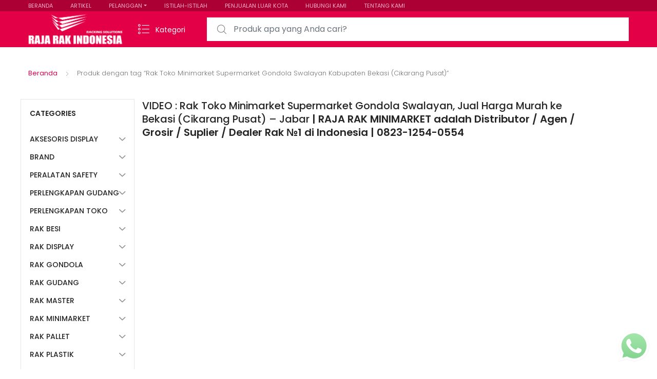

--- FILE ---
content_type: text/html; charset=UTF-8
request_url: https://www.rajarakindonesia.com/tag-produk/rak-toko-minimarket-supermarket-gondola-swalayan-kabupaten-bekasi-cikarang-pusat/
body_size: 32287
content:
<!DOCTYPE html>
<html dir="ltr" lang="id" prefix="og: https://ogp.me/ns#">
<head>
<meta charset="UTF-8">
<meta name="viewport" content="width=device-width, initial-scale=1, shrink-to-fit=no">
<link rel="profile" href="https://gmpg.org/xfn/11">
<link rel="pingback" href="https://www.rajarakindonesia.com/xmlrpc.php">

<title>Rak Toko Minimarket Supermarket Gondola Swalayan Kabupaten Bekasi (Cikarang Pusat) - RAJA RAK INDONESIA | JUAL RAK TOKO MINIMARKET GONDOLA SUPERMARKET DISPLAY SWALAYAN MODERN</title>

		<!-- All in One SEO 4.9.2 - aioseo.com -->
	<meta name="description" content="VIDEO : Rak Toko Minimarket Supermarket Gondola Swalayan, Jual Harga Murah ke Bekasi (Cikarang Pusat) – Jabar | RAJA RAK MINIMARKET adalah Distributor / Agen / Grosir / Suplier / Dealer Rak №1 di Indonesia | 0823-1254-0554 https://youtu.be/EA1YLuo-Gk0" />
	<meta name="robots" content="max-image-preview:large" />
	<link rel="canonical" href="https://www.rajarakindonesia.com/tag-produk/rak-toko-minimarket-supermarket-gondola-swalayan-kabupaten-bekasi-cikarang-pusat/" />
	<meta name="generator" content="All in One SEO (AIOSEO) 4.9.2" />
		<script type="application/ld+json" class="aioseo-schema">
			{"@context":"https:\/\/schema.org","@graph":[{"@type":"BreadcrumbList","@id":"https:\/\/www.rajarakindonesia.com\/tag-produk\/rak-toko-minimarket-supermarket-gondola-swalayan-kabupaten-bekasi-cikarang-pusat\/#breadcrumblist","itemListElement":[{"@type":"ListItem","@id":"https:\/\/www.rajarakindonesia.com#listItem","position":1,"name":"Home","item":"https:\/\/www.rajarakindonesia.com","nextItem":{"@type":"ListItem","@id":"https:\/\/www.rajarakindonesia.com\/shop-2\/#listItem","name":"Shop"}},{"@type":"ListItem","@id":"https:\/\/www.rajarakindonesia.com\/shop-2\/#listItem","position":2,"name":"Shop","item":"https:\/\/www.rajarakindonesia.com\/shop-2\/","nextItem":{"@type":"ListItem","@id":"https:\/\/www.rajarakindonesia.com\/tag-produk\/rak-toko-minimarket-supermarket-gondola-swalayan-kabupaten-bekasi-cikarang-pusat\/#listItem","name":"Rak Toko Minimarket Supermarket Gondola Swalayan Kabupaten Bekasi (Cikarang Pusat)"},"previousItem":{"@type":"ListItem","@id":"https:\/\/www.rajarakindonesia.com#listItem","name":"Home"}},{"@type":"ListItem","@id":"https:\/\/www.rajarakindonesia.com\/tag-produk\/rak-toko-minimarket-supermarket-gondola-swalayan-kabupaten-bekasi-cikarang-pusat\/#listItem","position":3,"name":"Rak Toko Minimarket Supermarket Gondola Swalayan Kabupaten Bekasi (Cikarang Pusat)","previousItem":{"@type":"ListItem","@id":"https:\/\/www.rajarakindonesia.com\/shop-2\/#listItem","name":"Shop"}}]},{"@type":"CollectionPage","@id":"https:\/\/www.rajarakindonesia.com\/tag-produk\/rak-toko-minimarket-supermarket-gondola-swalayan-kabupaten-bekasi-cikarang-pusat\/#collectionpage","url":"https:\/\/www.rajarakindonesia.com\/tag-produk\/rak-toko-minimarket-supermarket-gondola-swalayan-kabupaten-bekasi-cikarang-pusat\/","name":"Rak Toko Minimarket Supermarket Gondola Swalayan Kabupaten Bekasi (Cikarang Pusat) - RAJA RAK INDONESIA | JUAL RAK TOKO MINIMARKET GONDOLA SUPERMARKET DISPLAY SWALAYAN MODERN","description":"VIDEO : Rak Toko Minimarket Supermarket Gondola Swalayan, Jual Harga Murah ke Bekasi (Cikarang Pusat) \u2013 Jabar | RAJA RAK MINIMARKET adalah Distributor \/ Agen \/ Grosir \/ Suplier \/ Dealer Rak \u21161 di Indonesia | 0823-1254-0554 https:\/\/youtu.be\/EA1YLuo-Gk0","inLanguage":"id-ID","isPartOf":{"@id":"https:\/\/www.rajarakindonesia.com\/#website"},"breadcrumb":{"@id":"https:\/\/www.rajarakindonesia.com\/tag-produk\/rak-toko-minimarket-supermarket-gondola-swalayan-kabupaten-bekasi-cikarang-pusat\/#breadcrumblist"}},{"@type":"Organization","@id":"https:\/\/www.rajarakindonesia.com\/#organization","name":"Rajarak Indonesia : Web Penyedia Rak Minimarket Rak Gudang Perlengkapan Bisnis Ritel Terbaik","description":"Jual Rak Toko, Rak Minimarket, Rak Gondola, Rak Supermarket, Rak Display Swalayan, Rak Besi Siku Lubang Serbaguna & Rak Gudang Light Medium Heavy Duty ke Seluruh Indonesia","url":"https:\/\/www.rajarakindonesia.com\/","logo":{"@type":"ImageObject","url":"https:\/\/www.rajarakindonesia.com\/wp-content\/uploads\/2021\/02\/cropped-Rajarakindonesia-2048x759-1.png","@id":"https:\/\/www.rajarakindonesia.com\/tag-produk\/rak-toko-minimarket-supermarket-gondola-swalayan-kabupaten-bekasi-cikarang-pusat\/#organizationLogo","width":2048,"height":759},"image":{"@id":"https:\/\/www.rajarakindonesia.com\/tag-produk\/rak-toko-minimarket-supermarket-gondola-swalayan-kabupaten-bekasi-cikarang-pusat\/#organizationLogo"}},{"@type":"WebSite","@id":"https:\/\/www.rajarakindonesia.com\/#website","url":"https:\/\/www.rajarakindonesia.com\/","name":"Rajarak Indonesia : Web Penyedia Rak Minimarket Rak Gudang Perlengkapan Bisnis Ritel Terbaik","description":"Jual Rak Toko, Rak Minimarket, Rak Gondola, Rak Supermarket, Rak Display Swalayan, Rak Besi Siku Lubang Serbaguna & Rak Gudang Light Medium Heavy Duty ke Seluruh Indonesia","inLanguage":"id-ID","publisher":{"@id":"https:\/\/www.rajarakindonesia.com\/#organization"}}]}
		</script>
		<!-- All in One SEO -->

<link rel='dns-prefetch' href='//fonts.googleapis.com' />
<link rel="alternate" type="application/rss+xml" title="RAJA RAK INDONESIA | JUAL RAK TOKO MINIMARKET GONDOLA SUPERMARKET DISPLAY SWALAYAN MODERN &raquo; Feed" href="https://www.rajarakindonesia.com/feed/" />
<link rel="alternate" type="application/rss+xml" title="Umpan RAJA RAK INDONESIA | JUAL RAK TOKO MINIMARKET GONDOLA SUPERMARKET DISPLAY SWALAYAN MODERN &raquo; Rak Toko Minimarket Supermarket Gondola Swalayan Kabupaten Bekasi (Cikarang Pusat) Tag" href="https://www.rajarakindonesia.com/tag-produk/rak-toko-minimarket-supermarket-gondola-swalayan-kabupaten-bekasi-cikarang-pusat/feed/" />
		<style>
			.lazyload,
			.lazyloading {
				max-width: 100%;
			}
		</style>
				<!-- This site uses the Google Analytics by ExactMetrics plugin v8.11.1 - Using Analytics tracking - https://www.exactmetrics.com/ -->
							<script src="//www.googletagmanager.com/gtag/js?id=G-ZSVWQDBLD7"  data-cfasync="false" data-wpfc-render="false" type="text/javascript" async></script>
			<script data-cfasync="false" data-wpfc-render="false" type="text/javascript">
				var em_version = '8.11.1';
				var em_track_user = true;
				var em_no_track_reason = '';
								var ExactMetricsDefaultLocations = {"page_location":"https:\/\/www.rajarakindonesia.com\/tag-produk\/rak-toko-minimarket-supermarket-gondola-swalayan-kabupaten-bekasi-cikarang-pusat\/"};
								if ( typeof ExactMetricsPrivacyGuardFilter === 'function' ) {
					var ExactMetricsLocations = (typeof ExactMetricsExcludeQuery === 'object') ? ExactMetricsPrivacyGuardFilter( ExactMetricsExcludeQuery ) : ExactMetricsPrivacyGuardFilter( ExactMetricsDefaultLocations );
				} else {
					var ExactMetricsLocations = (typeof ExactMetricsExcludeQuery === 'object') ? ExactMetricsExcludeQuery : ExactMetricsDefaultLocations;
				}

								var disableStrs = [
										'ga-disable-G-ZSVWQDBLD7',
									];

				/* Function to detect opted out users */
				function __gtagTrackerIsOptedOut() {
					for (var index = 0; index < disableStrs.length; index++) {
						if (document.cookie.indexOf(disableStrs[index] + '=true') > -1) {
							return true;
						}
					}

					return false;
				}

				/* Disable tracking if the opt-out cookie exists. */
				if (__gtagTrackerIsOptedOut()) {
					for (var index = 0; index < disableStrs.length; index++) {
						window[disableStrs[index]] = true;
					}
				}

				/* Opt-out function */
				function __gtagTrackerOptout() {
					for (var index = 0; index < disableStrs.length; index++) {
						document.cookie = disableStrs[index] + '=true; expires=Thu, 31 Dec 2099 23:59:59 UTC; path=/';
						window[disableStrs[index]] = true;
					}
				}

				if ('undefined' === typeof gaOptout) {
					function gaOptout() {
						__gtagTrackerOptout();
					}
				}
								window.dataLayer = window.dataLayer || [];

				window.ExactMetricsDualTracker = {
					helpers: {},
					trackers: {},
				};
				if (em_track_user) {
					function __gtagDataLayer() {
						dataLayer.push(arguments);
					}

					function __gtagTracker(type, name, parameters) {
						if (!parameters) {
							parameters = {};
						}

						if (parameters.send_to) {
							__gtagDataLayer.apply(null, arguments);
							return;
						}

						if (type === 'event') {
														parameters.send_to = exactmetrics_frontend.v4_id;
							var hookName = name;
							if (typeof parameters['event_category'] !== 'undefined') {
								hookName = parameters['event_category'] + ':' + name;
							}

							if (typeof ExactMetricsDualTracker.trackers[hookName] !== 'undefined') {
								ExactMetricsDualTracker.trackers[hookName](parameters);
							} else {
								__gtagDataLayer('event', name, parameters);
							}
							
						} else {
							__gtagDataLayer.apply(null, arguments);
						}
					}

					__gtagTracker('js', new Date());
					__gtagTracker('set', {
						'developer_id.dNDMyYj': true,
											});
					if ( ExactMetricsLocations.page_location ) {
						__gtagTracker('set', ExactMetricsLocations);
					}
										__gtagTracker('config', 'G-ZSVWQDBLD7', {"forceSSL":"true","link_attribution":"true"} );
										window.gtag = __gtagTracker;										(function () {
						/* https://developers.google.com/analytics/devguides/collection/analyticsjs/ */
						/* ga and __gaTracker compatibility shim. */
						var noopfn = function () {
							return null;
						};
						var newtracker = function () {
							return new Tracker();
						};
						var Tracker = function () {
							return null;
						};
						var p = Tracker.prototype;
						p.get = noopfn;
						p.set = noopfn;
						p.send = function () {
							var args = Array.prototype.slice.call(arguments);
							args.unshift('send');
							__gaTracker.apply(null, args);
						};
						var __gaTracker = function () {
							var len = arguments.length;
							if (len === 0) {
								return;
							}
							var f = arguments[len - 1];
							if (typeof f !== 'object' || f === null || typeof f.hitCallback !== 'function') {
								if ('send' === arguments[0]) {
									var hitConverted, hitObject = false, action;
									if ('event' === arguments[1]) {
										if ('undefined' !== typeof arguments[3]) {
											hitObject = {
												'eventAction': arguments[3],
												'eventCategory': arguments[2],
												'eventLabel': arguments[4],
												'value': arguments[5] ? arguments[5] : 1,
											}
										}
									}
									if ('pageview' === arguments[1]) {
										if ('undefined' !== typeof arguments[2]) {
											hitObject = {
												'eventAction': 'page_view',
												'page_path': arguments[2],
											}
										}
									}
									if (typeof arguments[2] === 'object') {
										hitObject = arguments[2];
									}
									if (typeof arguments[5] === 'object') {
										Object.assign(hitObject, arguments[5]);
									}
									if ('undefined' !== typeof arguments[1].hitType) {
										hitObject = arguments[1];
										if ('pageview' === hitObject.hitType) {
											hitObject.eventAction = 'page_view';
										}
									}
									if (hitObject) {
										action = 'timing' === arguments[1].hitType ? 'timing_complete' : hitObject.eventAction;
										hitConverted = mapArgs(hitObject);
										__gtagTracker('event', action, hitConverted);
									}
								}
								return;
							}

							function mapArgs(args) {
								var arg, hit = {};
								var gaMap = {
									'eventCategory': 'event_category',
									'eventAction': 'event_action',
									'eventLabel': 'event_label',
									'eventValue': 'event_value',
									'nonInteraction': 'non_interaction',
									'timingCategory': 'event_category',
									'timingVar': 'name',
									'timingValue': 'value',
									'timingLabel': 'event_label',
									'page': 'page_path',
									'location': 'page_location',
									'title': 'page_title',
									'referrer' : 'page_referrer',
								};
								for (arg in args) {
																		if (!(!args.hasOwnProperty(arg) || !gaMap.hasOwnProperty(arg))) {
										hit[gaMap[arg]] = args[arg];
									} else {
										hit[arg] = args[arg];
									}
								}
								return hit;
							}

							try {
								f.hitCallback();
							} catch (ex) {
							}
						};
						__gaTracker.create = newtracker;
						__gaTracker.getByName = newtracker;
						__gaTracker.getAll = function () {
							return [];
						};
						__gaTracker.remove = noopfn;
						__gaTracker.loaded = true;
						window['__gaTracker'] = __gaTracker;
					})();
									} else {
										console.log("");
					(function () {
						function __gtagTracker() {
							return null;
						}

						window['__gtagTracker'] = __gtagTracker;
						window['gtag'] = __gtagTracker;
					})();
									}
			</script>
							<!-- / Google Analytics by ExactMetrics -->
				<!-- This site uses the Google Analytics by MonsterInsights plugin v9.11.0 - Using Analytics tracking - https://www.monsterinsights.com/ -->
							<script src="//www.googletagmanager.com/gtag/js?id=G-ZSVWQDBLD7"  data-cfasync="false" data-wpfc-render="false" type="text/javascript" async></script>
			<script data-cfasync="false" data-wpfc-render="false" type="text/javascript">
				var mi_version = '9.11.0';
				var mi_track_user = true;
				var mi_no_track_reason = '';
								var MonsterInsightsDefaultLocations = {"page_location":"https:\/\/www.rajarakindonesia.com\/tag-produk\/rak-toko-minimarket-supermarket-gondola-swalayan-kabupaten-bekasi-cikarang-pusat\/"};
								if ( typeof MonsterInsightsPrivacyGuardFilter === 'function' ) {
					var MonsterInsightsLocations = (typeof MonsterInsightsExcludeQuery === 'object') ? MonsterInsightsPrivacyGuardFilter( MonsterInsightsExcludeQuery ) : MonsterInsightsPrivacyGuardFilter( MonsterInsightsDefaultLocations );
				} else {
					var MonsterInsightsLocations = (typeof MonsterInsightsExcludeQuery === 'object') ? MonsterInsightsExcludeQuery : MonsterInsightsDefaultLocations;
				}

								var disableStrs = [
										'ga-disable-G-ZSVWQDBLD7',
									];

				/* Function to detect opted out users */
				function __gtagTrackerIsOptedOut() {
					for (var index = 0; index < disableStrs.length; index++) {
						if (document.cookie.indexOf(disableStrs[index] + '=true') > -1) {
							return true;
						}
					}

					return false;
				}

				/* Disable tracking if the opt-out cookie exists. */
				if (__gtagTrackerIsOptedOut()) {
					for (var index = 0; index < disableStrs.length; index++) {
						window[disableStrs[index]] = true;
					}
				}

				/* Opt-out function */
				function __gtagTrackerOptout() {
					for (var index = 0; index < disableStrs.length; index++) {
						document.cookie = disableStrs[index] + '=true; expires=Thu, 31 Dec 2099 23:59:59 UTC; path=/';
						window[disableStrs[index]] = true;
					}
				}

				if ('undefined' === typeof gaOptout) {
					function gaOptout() {
						__gtagTrackerOptout();
					}
				}
								window.dataLayer = window.dataLayer || [];

				window.MonsterInsightsDualTracker = {
					helpers: {},
					trackers: {},
				};
				if (mi_track_user) {
					function __gtagDataLayer() {
						dataLayer.push(arguments);
					}

					function __gtagTracker(type, name, parameters) {
						if (!parameters) {
							parameters = {};
						}

						if (parameters.send_to) {
							__gtagDataLayer.apply(null, arguments);
							return;
						}

						if (type === 'event') {
														parameters.send_to = monsterinsights_frontend.v4_id;
							var hookName = name;
							if (typeof parameters['event_category'] !== 'undefined') {
								hookName = parameters['event_category'] + ':' + name;
							}

							if (typeof MonsterInsightsDualTracker.trackers[hookName] !== 'undefined') {
								MonsterInsightsDualTracker.trackers[hookName](parameters);
							} else {
								__gtagDataLayer('event', name, parameters);
							}
							
						} else {
							__gtagDataLayer.apply(null, arguments);
						}
					}

					__gtagTracker('js', new Date());
					__gtagTracker('set', {
						'developer_id.dZGIzZG': true,
											});
					if ( MonsterInsightsLocations.page_location ) {
						__gtagTracker('set', MonsterInsightsLocations);
					}
										__gtagTracker('config', 'G-ZSVWQDBLD7', {"forceSSL":"true","anonymize_ip":"true"} );
										window.gtag = __gtagTracker;										(function () {
						/* https://developers.google.com/analytics/devguides/collection/analyticsjs/ */
						/* ga and __gaTracker compatibility shim. */
						var noopfn = function () {
							return null;
						};
						var newtracker = function () {
							return new Tracker();
						};
						var Tracker = function () {
							return null;
						};
						var p = Tracker.prototype;
						p.get = noopfn;
						p.set = noopfn;
						p.send = function () {
							var args = Array.prototype.slice.call(arguments);
							args.unshift('send');
							__gaTracker.apply(null, args);
						};
						var __gaTracker = function () {
							var len = arguments.length;
							if (len === 0) {
								return;
							}
							var f = arguments[len - 1];
							if (typeof f !== 'object' || f === null || typeof f.hitCallback !== 'function') {
								if ('send' === arguments[0]) {
									var hitConverted, hitObject = false, action;
									if ('event' === arguments[1]) {
										if ('undefined' !== typeof arguments[3]) {
											hitObject = {
												'eventAction': arguments[3],
												'eventCategory': arguments[2],
												'eventLabel': arguments[4],
												'value': arguments[5] ? arguments[5] : 1,
											}
										}
									}
									if ('pageview' === arguments[1]) {
										if ('undefined' !== typeof arguments[2]) {
											hitObject = {
												'eventAction': 'page_view',
												'page_path': arguments[2],
											}
										}
									}
									if (typeof arguments[2] === 'object') {
										hitObject = arguments[2];
									}
									if (typeof arguments[5] === 'object') {
										Object.assign(hitObject, arguments[5]);
									}
									if ('undefined' !== typeof arguments[1].hitType) {
										hitObject = arguments[1];
										if ('pageview' === hitObject.hitType) {
											hitObject.eventAction = 'page_view';
										}
									}
									if (hitObject) {
										action = 'timing' === arguments[1].hitType ? 'timing_complete' : hitObject.eventAction;
										hitConverted = mapArgs(hitObject);
										__gtagTracker('event', action, hitConverted);
									}
								}
								return;
							}

							function mapArgs(args) {
								var arg, hit = {};
								var gaMap = {
									'eventCategory': 'event_category',
									'eventAction': 'event_action',
									'eventLabel': 'event_label',
									'eventValue': 'event_value',
									'nonInteraction': 'non_interaction',
									'timingCategory': 'event_category',
									'timingVar': 'name',
									'timingValue': 'value',
									'timingLabel': 'event_label',
									'page': 'page_path',
									'location': 'page_location',
									'title': 'page_title',
									'referrer' : 'page_referrer',
								};
								for (arg in args) {
																		if (!(!args.hasOwnProperty(arg) || !gaMap.hasOwnProperty(arg))) {
										hit[gaMap[arg]] = args[arg];
									} else {
										hit[arg] = args[arg];
									}
								}
								return hit;
							}

							try {
								f.hitCallback();
							} catch (ex) {
							}
						};
						__gaTracker.create = newtracker;
						__gaTracker.getByName = newtracker;
						__gaTracker.getAll = function () {
							return [];
						};
						__gaTracker.remove = noopfn;
						__gaTracker.loaded = true;
						window['__gaTracker'] = __gaTracker;
					})();
									} else {
										console.log("");
					(function () {
						function __gtagTracker() {
							return null;
						}

						window['__gtagTracker'] = __gtagTracker;
						window['gtag'] = __gtagTracker;
					})();
									}
			</script>
							<!-- / Google Analytics by MonsterInsights -->
		<style id='wp-img-auto-sizes-contain-inline-css' type='text/css'>
img:is([sizes=auto i],[sizes^="auto," i]){contain-intrinsic-size:3000px 1500px}
/*# sourceURL=wp-img-auto-sizes-contain-inline-css */
</style>
<link rel='stylesheet' id='ht_ctc_main_css-css' href='https://www.rajarakindonesia.com/wp-content/plugins/click-to-chat-for-whatsapp/new/inc/assets/css/main.css?ver=4.35' type='text/css' media='all' />
<style id='wp-emoji-styles-inline-css' type='text/css'>

	img.wp-smiley, img.emoji {
		display: inline !important;
		border: none !important;
		box-shadow: none !important;
		height: 1em !important;
		width: 1em !important;
		margin: 0 0.07em !important;
		vertical-align: -0.1em !important;
		background: none !important;
		padding: 0 !important;
	}
/*# sourceURL=wp-emoji-styles-inline-css */
</style>
<style id='wp-block-library-inline-css' type='text/css'>
:root{--wp-block-synced-color:#7a00df;--wp-block-synced-color--rgb:122,0,223;--wp-bound-block-color:var(--wp-block-synced-color);--wp-editor-canvas-background:#ddd;--wp-admin-theme-color:#007cba;--wp-admin-theme-color--rgb:0,124,186;--wp-admin-theme-color-darker-10:#006ba1;--wp-admin-theme-color-darker-10--rgb:0,107,160.5;--wp-admin-theme-color-darker-20:#005a87;--wp-admin-theme-color-darker-20--rgb:0,90,135;--wp-admin-border-width-focus:2px}@media (min-resolution:192dpi){:root{--wp-admin-border-width-focus:1.5px}}.wp-element-button{cursor:pointer}:root .has-very-light-gray-background-color{background-color:#eee}:root .has-very-dark-gray-background-color{background-color:#313131}:root .has-very-light-gray-color{color:#eee}:root .has-very-dark-gray-color{color:#313131}:root .has-vivid-green-cyan-to-vivid-cyan-blue-gradient-background{background:linear-gradient(135deg,#00d084,#0693e3)}:root .has-purple-crush-gradient-background{background:linear-gradient(135deg,#34e2e4,#4721fb 50%,#ab1dfe)}:root .has-hazy-dawn-gradient-background{background:linear-gradient(135deg,#faaca8,#dad0ec)}:root .has-subdued-olive-gradient-background{background:linear-gradient(135deg,#fafae1,#67a671)}:root .has-atomic-cream-gradient-background{background:linear-gradient(135deg,#fdd79a,#004a59)}:root .has-nightshade-gradient-background{background:linear-gradient(135deg,#330968,#31cdcf)}:root .has-midnight-gradient-background{background:linear-gradient(135deg,#020381,#2874fc)}:root{--wp--preset--font-size--normal:16px;--wp--preset--font-size--huge:42px}.has-regular-font-size{font-size:1em}.has-larger-font-size{font-size:2.625em}.has-normal-font-size{font-size:var(--wp--preset--font-size--normal)}.has-huge-font-size{font-size:var(--wp--preset--font-size--huge)}.has-text-align-center{text-align:center}.has-text-align-left{text-align:left}.has-text-align-right{text-align:right}.has-fit-text{white-space:nowrap!important}#end-resizable-editor-section{display:none}.aligncenter{clear:both}.items-justified-left{justify-content:flex-start}.items-justified-center{justify-content:center}.items-justified-right{justify-content:flex-end}.items-justified-space-between{justify-content:space-between}.screen-reader-text{border:0;clip-path:inset(50%);height:1px;margin:-1px;overflow:hidden;padding:0;position:absolute;width:1px;word-wrap:normal!important}.screen-reader-text:focus{background-color:#ddd;clip-path:none;color:#444;display:block;font-size:1em;height:auto;left:5px;line-height:normal;padding:15px 23px 14px;text-decoration:none;top:5px;width:auto;z-index:100000}html :where(.has-border-color){border-style:solid}html :where([style*=border-top-color]){border-top-style:solid}html :where([style*=border-right-color]){border-right-style:solid}html :where([style*=border-bottom-color]){border-bottom-style:solid}html :where([style*=border-left-color]){border-left-style:solid}html :where([style*=border-width]){border-style:solid}html :where([style*=border-top-width]){border-top-style:solid}html :where([style*=border-right-width]){border-right-style:solid}html :where([style*=border-bottom-width]){border-bottom-style:solid}html :where([style*=border-left-width]){border-left-style:solid}html :where(img[class*=wp-image-]){height:auto;max-width:100%}:where(figure){margin:0 0 1em}html :where(.is-position-sticky){--wp-admin--admin-bar--position-offset:var(--wp-admin--admin-bar--height,0px)}@media screen and (max-width:600px){html :where(.is-position-sticky){--wp-admin--admin-bar--position-offset:0px}}

/*# sourceURL=wp-block-library-inline-css */
</style><style id='global-styles-inline-css' type='text/css'>
:root{--wp--preset--aspect-ratio--square: 1;--wp--preset--aspect-ratio--4-3: 4/3;--wp--preset--aspect-ratio--3-4: 3/4;--wp--preset--aspect-ratio--3-2: 3/2;--wp--preset--aspect-ratio--2-3: 2/3;--wp--preset--aspect-ratio--16-9: 16/9;--wp--preset--aspect-ratio--9-16: 9/16;--wp--preset--color--black: #000000;--wp--preset--color--cyan-bluish-gray: #abb8c3;--wp--preset--color--white: #ffffff;--wp--preset--color--pale-pink: #f78da7;--wp--preset--color--vivid-red: #cf2e2e;--wp--preset--color--luminous-vivid-orange: #ff6900;--wp--preset--color--luminous-vivid-amber: #fcb900;--wp--preset--color--light-green-cyan: #7bdcb5;--wp--preset--color--vivid-green-cyan: #00d084;--wp--preset--color--pale-cyan-blue: #8ed1fc;--wp--preset--color--vivid-cyan-blue: #0693e3;--wp--preset--color--vivid-purple: #9b51e0;--wp--preset--gradient--vivid-cyan-blue-to-vivid-purple: linear-gradient(135deg,rgb(6,147,227) 0%,rgb(155,81,224) 100%);--wp--preset--gradient--light-green-cyan-to-vivid-green-cyan: linear-gradient(135deg,rgb(122,220,180) 0%,rgb(0,208,130) 100%);--wp--preset--gradient--luminous-vivid-amber-to-luminous-vivid-orange: linear-gradient(135deg,rgb(252,185,0) 0%,rgb(255,105,0) 100%);--wp--preset--gradient--luminous-vivid-orange-to-vivid-red: linear-gradient(135deg,rgb(255,105,0) 0%,rgb(207,46,46) 100%);--wp--preset--gradient--very-light-gray-to-cyan-bluish-gray: linear-gradient(135deg,rgb(238,238,238) 0%,rgb(169,184,195) 100%);--wp--preset--gradient--cool-to-warm-spectrum: linear-gradient(135deg,rgb(74,234,220) 0%,rgb(151,120,209) 20%,rgb(207,42,186) 40%,rgb(238,44,130) 60%,rgb(251,105,98) 80%,rgb(254,248,76) 100%);--wp--preset--gradient--blush-light-purple: linear-gradient(135deg,rgb(255,206,236) 0%,rgb(152,150,240) 100%);--wp--preset--gradient--blush-bordeaux: linear-gradient(135deg,rgb(254,205,165) 0%,rgb(254,45,45) 50%,rgb(107,0,62) 100%);--wp--preset--gradient--luminous-dusk: linear-gradient(135deg,rgb(255,203,112) 0%,rgb(199,81,192) 50%,rgb(65,88,208) 100%);--wp--preset--gradient--pale-ocean: linear-gradient(135deg,rgb(255,245,203) 0%,rgb(182,227,212) 50%,rgb(51,167,181) 100%);--wp--preset--gradient--electric-grass: linear-gradient(135deg,rgb(202,248,128) 0%,rgb(113,206,126) 100%);--wp--preset--gradient--midnight: linear-gradient(135deg,rgb(2,3,129) 0%,rgb(40,116,252) 100%);--wp--preset--font-size--small: 13px;--wp--preset--font-size--medium: 20px;--wp--preset--font-size--large: 36px;--wp--preset--font-size--x-large: 42px;--wp--preset--spacing--20: 0.44rem;--wp--preset--spacing--30: 0.67rem;--wp--preset--spacing--40: 1rem;--wp--preset--spacing--50: 1.5rem;--wp--preset--spacing--60: 2.25rem;--wp--preset--spacing--70: 3.38rem;--wp--preset--spacing--80: 5.06rem;--wp--preset--shadow--natural: 6px 6px 9px rgba(0, 0, 0, 0.2);--wp--preset--shadow--deep: 12px 12px 50px rgba(0, 0, 0, 0.4);--wp--preset--shadow--sharp: 6px 6px 0px rgba(0, 0, 0, 0.2);--wp--preset--shadow--outlined: 6px 6px 0px -3px rgb(255, 255, 255), 6px 6px rgb(0, 0, 0);--wp--preset--shadow--crisp: 6px 6px 0px rgb(0, 0, 0);}:where(.is-layout-flex){gap: 0.5em;}:where(.is-layout-grid){gap: 0.5em;}body .is-layout-flex{display: flex;}.is-layout-flex{flex-wrap: wrap;align-items: center;}.is-layout-flex > :is(*, div){margin: 0;}body .is-layout-grid{display: grid;}.is-layout-grid > :is(*, div){margin: 0;}:where(.wp-block-columns.is-layout-flex){gap: 2em;}:where(.wp-block-columns.is-layout-grid){gap: 2em;}:where(.wp-block-post-template.is-layout-flex){gap: 1.25em;}:where(.wp-block-post-template.is-layout-grid){gap: 1.25em;}.has-black-color{color: var(--wp--preset--color--black) !important;}.has-cyan-bluish-gray-color{color: var(--wp--preset--color--cyan-bluish-gray) !important;}.has-white-color{color: var(--wp--preset--color--white) !important;}.has-pale-pink-color{color: var(--wp--preset--color--pale-pink) !important;}.has-vivid-red-color{color: var(--wp--preset--color--vivid-red) !important;}.has-luminous-vivid-orange-color{color: var(--wp--preset--color--luminous-vivid-orange) !important;}.has-luminous-vivid-amber-color{color: var(--wp--preset--color--luminous-vivid-amber) !important;}.has-light-green-cyan-color{color: var(--wp--preset--color--light-green-cyan) !important;}.has-vivid-green-cyan-color{color: var(--wp--preset--color--vivid-green-cyan) !important;}.has-pale-cyan-blue-color{color: var(--wp--preset--color--pale-cyan-blue) !important;}.has-vivid-cyan-blue-color{color: var(--wp--preset--color--vivid-cyan-blue) !important;}.has-vivid-purple-color{color: var(--wp--preset--color--vivid-purple) !important;}.has-black-background-color{background-color: var(--wp--preset--color--black) !important;}.has-cyan-bluish-gray-background-color{background-color: var(--wp--preset--color--cyan-bluish-gray) !important;}.has-white-background-color{background-color: var(--wp--preset--color--white) !important;}.has-pale-pink-background-color{background-color: var(--wp--preset--color--pale-pink) !important;}.has-vivid-red-background-color{background-color: var(--wp--preset--color--vivid-red) !important;}.has-luminous-vivid-orange-background-color{background-color: var(--wp--preset--color--luminous-vivid-orange) !important;}.has-luminous-vivid-amber-background-color{background-color: var(--wp--preset--color--luminous-vivid-amber) !important;}.has-light-green-cyan-background-color{background-color: var(--wp--preset--color--light-green-cyan) !important;}.has-vivid-green-cyan-background-color{background-color: var(--wp--preset--color--vivid-green-cyan) !important;}.has-pale-cyan-blue-background-color{background-color: var(--wp--preset--color--pale-cyan-blue) !important;}.has-vivid-cyan-blue-background-color{background-color: var(--wp--preset--color--vivid-cyan-blue) !important;}.has-vivid-purple-background-color{background-color: var(--wp--preset--color--vivid-purple) !important;}.has-black-border-color{border-color: var(--wp--preset--color--black) !important;}.has-cyan-bluish-gray-border-color{border-color: var(--wp--preset--color--cyan-bluish-gray) !important;}.has-white-border-color{border-color: var(--wp--preset--color--white) !important;}.has-pale-pink-border-color{border-color: var(--wp--preset--color--pale-pink) !important;}.has-vivid-red-border-color{border-color: var(--wp--preset--color--vivid-red) !important;}.has-luminous-vivid-orange-border-color{border-color: var(--wp--preset--color--luminous-vivid-orange) !important;}.has-luminous-vivid-amber-border-color{border-color: var(--wp--preset--color--luminous-vivid-amber) !important;}.has-light-green-cyan-border-color{border-color: var(--wp--preset--color--light-green-cyan) !important;}.has-vivid-green-cyan-border-color{border-color: var(--wp--preset--color--vivid-green-cyan) !important;}.has-pale-cyan-blue-border-color{border-color: var(--wp--preset--color--pale-cyan-blue) !important;}.has-vivid-cyan-blue-border-color{border-color: var(--wp--preset--color--vivid-cyan-blue) !important;}.has-vivid-purple-border-color{border-color: var(--wp--preset--color--vivid-purple) !important;}.has-vivid-cyan-blue-to-vivid-purple-gradient-background{background: var(--wp--preset--gradient--vivid-cyan-blue-to-vivid-purple) !important;}.has-light-green-cyan-to-vivid-green-cyan-gradient-background{background: var(--wp--preset--gradient--light-green-cyan-to-vivid-green-cyan) !important;}.has-luminous-vivid-amber-to-luminous-vivid-orange-gradient-background{background: var(--wp--preset--gradient--luminous-vivid-amber-to-luminous-vivid-orange) !important;}.has-luminous-vivid-orange-to-vivid-red-gradient-background{background: var(--wp--preset--gradient--luminous-vivid-orange-to-vivid-red) !important;}.has-very-light-gray-to-cyan-bluish-gray-gradient-background{background: var(--wp--preset--gradient--very-light-gray-to-cyan-bluish-gray) !important;}.has-cool-to-warm-spectrum-gradient-background{background: var(--wp--preset--gradient--cool-to-warm-spectrum) !important;}.has-blush-light-purple-gradient-background{background: var(--wp--preset--gradient--blush-light-purple) !important;}.has-blush-bordeaux-gradient-background{background: var(--wp--preset--gradient--blush-bordeaux) !important;}.has-luminous-dusk-gradient-background{background: var(--wp--preset--gradient--luminous-dusk) !important;}.has-pale-ocean-gradient-background{background: var(--wp--preset--gradient--pale-ocean) !important;}.has-electric-grass-gradient-background{background: var(--wp--preset--gradient--electric-grass) !important;}.has-midnight-gradient-background{background: var(--wp--preset--gradient--midnight) !important;}.has-small-font-size{font-size: var(--wp--preset--font-size--small) !important;}.has-medium-font-size{font-size: var(--wp--preset--font-size--medium) !important;}.has-large-font-size{font-size: var(--wp--preset--font-size--large) !important;}.has-x-large-font-size{font-size: var(--wp--preset--font-size--x-large) !important;}
/*# sourceURL=global-styles-inline-css */
</style>

<style id='classic-theme-styles-inline-css' type='text/css'>
/*! This file is auto-generated */
.wp-block-button__link{color:#fff;background-color:#32373c;border-radius:9999px;box-shadow:none;text-decoration:none;padding:calc(.667em + 2px) calc(1.333em + 2px);font-size:1.125em}.wp-block-file__button{background:#32373c;color:#fff;text-decoration:none}
/*# sourceURL=/wp-includes/css/classic-themes.min.css */
</style>
<style id='woocommerce-inline-inline-css' type='text/css'>
.woocommerce form .form-row .required { visibility: visible; }
/*# sourceURL=woocommerce-inline-inline-css */
</style>
<link rel='stylesheet' id='tokoo-style-css' href='https://www.rajarakindonesia.com/wp-content/themes/tokoo/style.css?ver=1.1.18' type='text/css' media='all' />
<link rel='stylesheet' id='tokoo-color-css' href='https://www.rajarakindonesia.com/wp-content/themes/tokoo/assets/css/colors/red.css?ver=1.1.18' type='text/css' media='all' />
<link rel='stylesheet' id='tokoo-fonts-css' href='https://fonts.googleapis.com/css?family=Poppins:300,400,500,600&#038;subset=latin%2Clatin-ext' type='text/css' media='all' />
<link rel='stylesheet' id='tokoo-fontawesome-css' href='https://www.rajarakindonesia.com/wp-content/themes/tokoo/assets/css/fontawesome-all.css?ver=1.1.18' type='text/css' media='all' />
<link rel='stylesheet' id='tokoo-flaticon-css' href='https://www.rajarakindonesia.com/wp-content/themes/tokoo/assets/css/flaticon.css?ver=1.1.18' type='text/css' media='all' />
<link rel='stylesheet' id='tokoo-woocommerce-style-css' href='https://www.rajarakindonesia.com/wp-content/themes/tokoo/assets/css/woocommerce.css?ver=1.1.18' type='text/css' media='all' />
<link rel='stylesheet' id='kc-general-css' href='https://www.rajarakindonesia.com/wp-content/plugins/kingcomposer/assets/frontend/css/kingcomposer.min.css?ver=2.9.6' type='text/css' media='all' />
<link rel='stylesheet' id='kc-animate-css' href='https://www.rajarakindonesia.com/wp-content/plugins/kingcomposer/assets/css/animate.css?ver=2.9.6' type='text/css' media='all' />
<link rel='stylesheet' id='kc-icon-1-css' href='https://www.rajarakindonesia.com/wp-content/plugins/kingcomposer/assets/css/icons.css?ver=2.9.6' type='text/css' media='all' />
<script type="2baedd6a06cad4ae533062f9-text/javascript" src="https://www.rajarakindonesia.com/wp-includes/js/jquery/jquery.min.js?ver=3.7.1" id="jquery-core-js"></script>
<script type="2baedd6a06cad4ae533062f9-text/javascript" src="https://www.rajarakindonesia.com/wp-includes/js/jquery/jquery-migrate.min.js?ver=3.4.1" id="jquery-migrate-js"></script>
<script type="2baedd6a06cad4ae533062f9-text/javascript" src="https://www.rajarakindonesia.com/wp-content/plugins/google-analytics-dashboard-for-wp/assets/js/frontend-gtag.min.js?ver=8.11.1" id="exactmetrics-frontend-script-js" async="async" data-wp-strategy="async"></script>
<script data-cfasync="false" data-wpfc-render="false" type="text/javascript" id='exactmetrics-frontend-script-js-extra'>/* <![CDATA[ */
var exactmetrics_frontend = {"js_events_tracking":"true","download_extensions":"doc,pdf,ppt,zip,xls,docx,pptx,xlsx","inbound_paths":"[{\"path\":\"\\\/go\\\/\",\"label\":\"affiliate\"},{\"path\":\"\\\/recommend\\\/\",\"label\":\"affiliate\"}]","home_url":"https:\/\/www.rajarakindonesia.com","hash_tracking":"false","v4_id":"G-ZSVWQDBLD7"};/* ]]> */
</script>
<script type="2baedd6a06cad4ae533062f9-text/javascript" src="https://www.rajarakindonesia.com/wp-content/plugins/google-analytics-for-wordpress/assets/js/frontend-gtag.min.js?ver=9.11.0" id="monsterinsights-frontend-script-js" async="async" data-wp-strategy="async"></script>
<script data-cfasync="false" data-wpfc-render="false" type="text/javascript" id='monsterinsights-frontend-script-js-extra'>/* <![CDATA[ */
var monsterinsights_frontend = {"js_events_tracking":"true","download_extensions":"doc,pdf,ppt,zip,xls,docx,pptx,xlsx","inbound_paths":"[]","home_url":"https:\/\/www.rajarakindonesia.com","hash_tracking":"false","v4_id":"G-ZSVWQDBLD7"};/* ]]> */
</script>
<script type="2baedd6a06cad4ae533062f9-text/javascript" src="//www.rajarakindonesia.com/wp-content/plugins/revslider/sr6/assets/js/rbtools.min.js?ver=6.7.13" async id="tp-tools-js"></script>
<script type="2baedd6a06cad4ae533062f9-text/javascript" src="//www.rajarakindonesia.com/wp-content/plugins/revslider/sr6/assets/js/rs6.min.js?ver=6.7.13" async id="revmin-js"></script>
<script type="2baedd6a06cad4ae533062f9-text/javascript" src="https://www.rajarakindonesia.com/wp-content/plugins/woocommerce/assets/js/jquery-blockui/jquery.blockUI.min.js?ver=2.7.0-wc.10.4.3" id="wc-jquery-blockui-js" defer="defer" data-wp-strategy="defer"></script>
<script type="2baedd6a06cad4ae533062f9-text/javascript" id="wc-add-to-cart-js-extra">
/* <![CDATA[ */
var wc_add_to_cart_params = {"ajax_url":"/wp-admin/admin-ajax.php","wc_ajax_url":"/?wc-ajax=%%endpoint%%","i18n_view_cart":"Lihat keranjang","cart_url":"https://www.rajarakindonesia.com/cart-2/","is_cart":"","cart_redirect_after_add":"no"};
//# sourceURL=wc-add-to-cart-js-extra
/* ]]> */
</script>
<script type="2baedd6a06cad4ae533062f9-text/javascript" src="https://www.rajarakindonesia.com/wp-content/plugins/woocommerce/assets/js/frontend/add-to-cart.min.js?ver=10.4.3" id="wc-add-to-cart-js" defer="defer" data-wp-strategy="defer"></script>
<script type="2baedd6a06cad4ae533062f9-text/javascript" src="https://www.rajarakindonesia.com/wp-content/plugins/woocommerce/assets/js/js-cookie/js.cookie.min.js?ver=2.1.4-wc.10.4.3" id="wc-js-cookie-js" defer="defer" data-wp-strategy="defer"></script>
<script type="2baedd6a06cad4ae533062f9-text/javascript" id="woocommerce-js-extra">
/* <![CDATA[ */
var woocommerce_params = {"ajax_url":"/wp-admin/admin-ajax.php","wc_ajax_url":"/?wc-ajax=%%endpoint%%","i18n_password_show":"Tampilkan kata sandi","i18n_password_hide":"Sembunyikan kata sandi"};
//# sourceURL=woocommerce-js-extra
/* ]]> */
</script>
<script type="2baedd6a06cad4ae533062f9-text/javascript" src="https://www.rajarakindonesia.com/wp-content/plugins/woocommerce/assets/js/frontend/woocommerce.min.js?ver=10.4.3" id="woocommerce-js" defer="defer" data-wp-strategy="defer"></script>
<script type="2baedd6a06cad4ae533062f9-text/javascript" src="https://www.rajarakindonesia.com/wp-content/themes/tokoo/assets/js/wc-quantity-increment.min.js?ver%5B0%5D=jquery" id="wcqi-js-js"></script>
<script type="2baedd6a06cad4ae533062f9-text/javascript" src="https://www.rajarakindonesia.com/wp-content/themes/tokoo/assets/js/lib/number-polyfill.min.js?ver=6.9" id="wcqi-number-polyfill-js"></script>
<link rel="https://api.w.org/" href="https://www.rajarakindonesia.com/wp-json/" /><link rel="alternate" title="JSON" type="application/json" href="https://www.rajarakindonesia.com/wp-json/wp/v2/product_tag/14170" /><link rel="EditURI" type="application/rsd+xml" title="RSD" href="https://www.rajarakindonesia.com/xmlrpc.php?rsd" />
<meta name="generator" content="WordPress 6.9" />
<meta name="generator" content="WooCommerce 10.4.3" />
		<!-- Custom Logo: hide header text -->
		<style id="custom-logo-css" type="text/css">
			.site-title, .site-description {
				position: absolute;
				clip-path: inset(50%);
			}
		</style>
		<meta name="generator" content="Redux 4.5.9" /><script type="2baedd6a06cad4ae533062f9-text/javascript">var kc_script_data={ajax_url:"https://www.rajarakindonesia.com/wp-admin/admin-ajax.php"}</script>		<script type="2baedd6a06cad4ae533062f9-text/javascript">
			document.documentElement.className = document.documentElement.className.replace('no-js', 'js');
		</script>
				<style>
			.no-js img.lazyload {
				display: none;
			}

			figure.wp-block-image img.lazyloading {
				min-width: 150px;
			}

			.lazyload,
			.lazyloading {
				--smush-placeholder-width: 100px;
				--smush-placeholder-aspect-ratio: 1/1;
				width: var(--smush-image-width, var(--smush-placeholder-width)) !important;
				aspect-ratio: var(--smush-image-aspect-ratio, var(--smush-placeholder-aspect-ratio)) !important;
			}

						.lazyload, .lazyloading {
				opacity: 0;
			}

			.lazyloaded {
				opacity: 1;
				transition: opacity 400ms;
				transition-delay: 0ms;
			}

					</style>
			<noscript><style>.woocommerce-product-gallery{ opacity: 1 !important; }</style></noscript>
	<meta name="generator" content="Powered by Slider Revolution 6.7.13 - responsive, Mobile-Friendly Slider Plugin for WordPress with comfortable drag and drop interface." />
<link rel="icon" href="https://www.rajarakindonesia.com/wp-content/uploads/2021/02/cropped-rajarakindonesialogo-32x32.png" sizes="32x32" />
<link rel="icon" href="https://www.rajarakindonesia.com/wp-content/uploads/2021/02/cropped-rajarakindonesialogo-192x192.png" sizes="192x192" />
<link rel="apple-touch-icon" href="https://www.rajarakindonesia.com/wp-content/uploads/2021/02/cropped-rajarakindonesialogo-180x180.png" />
<meta name="msapplication-TileImage" content="https://www.rajarakindonesia.com/wp-content/uploads/2021/02/cropped-rajarakindonesialogo-270x270.png" />
<script type="2baedd6a06cad4ae533062f9-text/javascript">function setREVStartSize(e){
			//window.requestAnimationFrame(function() {
				window.RSIW = window.RSIW===undefined ? window.innerWidth : window.RSIW;
				window.RSIH = window.RSIH===undefined ? window.innerHeight : window.RSIH;
				try {
					var pw = document.getElementById(e.c).parentNode.offsetWidth,
						newh;
					pw = pw===0 || isNaN(pw) || (e.l=="fullwidth" || e.layout=="fullwidth") ? window.RSIW : pw;
					e.tabw = e.tabw===undefined ? 0 : parseInt(e.tabw);
					e.thumbw = e.thumbw===undefined ? 0 : parseInt(e.thumbw);
					e.tabh = e.tabh===undefined ? 0 : parseInt(e.tabh);
					e.thumbh = e.thumbh===undefined ? 0 : parseInt(e.thumbh);
					e.tabhide = e.tabhide===undefined ? 0 : parseInt(e.tabhide);
					e.thumbhide = e.thumbhide===undefined ? 0 : parseInt(e.thumbhide);
					e.mh = e.mh===undefined || e.mh=="" || e.mh==="auto" ? 0 : parseInt(e.mh,0);
					if(e.layout==="fullscreen" || e.l==="fullscreen")
						newh = Math.max(e.mh,window.RSIH);
					else{
						e.gw = Array.isArray(e.gw) ? e.gw : [e.gw];
						for (var i in e.rl) if (e.gw[i]===undefined || e.gw[i]===0) e.gw[i] = e.gw[i-1];
						e.gh = e.el===undefined || e.el==="" || (Array.isArray(e.el) && e.el.length==0)? e.gh : e.el;
						e.gh = Array.isArray(e.gh) ? e.gh : [e.gh];
						for (var i in e.rl) if (e.gh[i]===undefined || e.gh[i]===0) e.gh[i] = e.gh[i-1];
											
						var nl = new Array(e.rl.length),
							ix = 0,
							sl;
						e.tabw = e.tabhide>=pw ? 0 : e.tabw;
						e.thumbw = e.thumbhide>=pw ? 0 : e.thumbw;
						e.tabh = e.tabhide>=pw ? 0 : e.tabh;
						e.thumbh = e.thumbhide>=pw ? 0 : e.thumbh;
						for (var i in e.rl) nl[i] = e.rl[i]<window.RSIW ? 0 : e.rl[i];
						sl = nl[0];
						for (var i in nl) if (sl>nl[i] && nl[i]>0) { sl = nl[i]; ix=i;}
						var m = pw>(e.gw[ix]+e.tabw+e.thumbw) ? 1 : (pw-(e.tabw+e.thumbw)) / (e.gw[ix]);
						newh =  (e.gh[ix] * m) + (e.tabh + e.thumbh);
					}
					var el = document.getElementById(e.c);
					if (el!==null && el) el.style.height = newh+"px";
					el = document.getElementById(e.c+"_wrapper");
					if (el!==null && el) {
						el.style.height = newh+"px";
						el.style.display = "block";
					}
				} catch(e){
					console.log("Failure at Presize of Slider:" + e)
				}
			//});
		  };</script>
		<style type="text/css" id="wp-custom-css">
			.tagged_as {
display: none !important;
}

.product_meta .tagged_as {
display:none;
}		</style>
		<link rel='stylesheet' id='wc-blocks-style-css' href='https://www.rajarakindonesia.com/wp-content/plugins/woocommerce/assets/client/blocks/wc-blocks.css?ver=wc-10.4.3' type='text/css' media='all' />
<link rel='stylesheet' id='redux-custom-fonts-css' href='//www.rajarakindonesia.com/wp-content/uploads/redux/custom-fonts/fonts.css?ver=1723041775' type='text/css' media='all' />
<link rel='stylesheet' id='rs-plugin-settings-css' href='//www.rajarakindonesia.com/wp-content/plugins/revslider/sr6/assets/css/rs6.css?ver=6.7.13' type='text/css' media='all' />
<style id='rs-plugin-settings-inline-css' type='text/css'>
#rs-demo-id {}
/*# sourceURL=rs-plugin-settings-inline-css */
</style>
</head>
<body data-rsssl=1 class="archive tax-product_tag term-rak-toko-minimarket-supermarket-gondola-swalayan-kabupaten-bekasi-cikarang-pusat term-14170 wp-custom-logo wp-theme-tokoo theme-tokoo kc-css-system woocommerce woocommerce-page woocommerce-no-js group-blog redux-active single-product-without-feature left-sidebar  woocommerce-active woocommerce-shop">
<div class="off-canvas-wrapper">
<div id="page" class="hfeed site">
       
    <header class="site-header header-v1">
        <div class="desktop-only">
            		<div class="top-bar">
			<div class="container">
				<div class="top-bar-inner"><ul id="menu-menu-utama-atas" class="top-bar-nav top-bar-left"><li id="menu-item-12704" class="menu-item menu-item-type-post_type menu-item-object-page menu-item-home menu-item-12704"><a href="https://www.rajarakindonesia.com/">BERANDA</a></li>
<li id="menu-item-13129" class="menu-item menu-item-type-post_type menu-item-object-page menu-item-13129"><a href="https://www.rajarakindonesia.com/blog/">ARTIKEL</a></li>
<li id="menu-item-15136" class="menu-item menu-item-type-custom menu-item-object-custom menu-item-has-children menu-item-15136"><a href="#">PELANGGAN</a>
<ul class="sub-menu">
	<li id="menu-item-15355" class="menu-item menu-item-type-post_type menu-item-object-page menu-item-15355"><a href="https://www.rajarakindonesia.com/daftar-pelanggan-kami/">DAFTAR PELANGGAN KAMI</a></li>
	<li id="menu-item-15138" class="menu-item menu-item-type-custom menu-item-object-custom menu-item-home menu-item-15138"><a href="https://www.rajarakindonesia.com">GALERI PEMASANGAN</a></li>
	<li id="menu-item-15456" class="menu-item menu-item-type-post_type menu-item-object-page menu-item-15456"><a href="https://www.rajarakindonesia.com/foto-toko-customer/">FOTO PELANGGAN</a></li>
</ul>
</li>
<li id="menu-item-13128" class="menu-item menu-item-type-post_type menu-item-object-page menu-item-13128"><a href="https://www.rajarakindonesia.com/istilah-2/">ISTILAH-ISTILAH</a></li>
<li id="menu-item-12707" class="menu-item menu-item-type-post_type menu-item-object-page menu-item-12707"><a href="https://www.rajarakindonesia.com/penjualan-rak-minimarket-luar-kota/">PENJUALAN LUAR KOTA</a></li>
<li id="menu-item-12705" class="menu-item menu-item-type-post_type menu-item-object-page menu-item-12705"><a href="https://www.rajarakindonesia.com/hubungi-kami/">HUBUNGI KAMI</a></li>
<li id="menu-item-12706" class="menu-item menu-item-type-post_type menu-item-object-page menu-item-12706"><a href="https://www.rajarakindonesia.com/tentang-alamat-kami/">TENTANG KAMI</a></li>
</ul></div>
			</div>
		</div>
						<div class="tokoo-sticky-wrap">
					<div class="masthead masthead-v1">
			<div class="container">
				<div class="masthead-inner">
						<div class="header-logo-area">
			<div class="header-logo-area-inner">
					<div class="site-branding">
		<a href="https://www.rajarakindonesia.com/" class="custom-logo-link" rel="home"><img width="2048" height="759" src="https://www.rajarakindonesia.com/wp-content/uploads/2021/02/cropped-Rajarakindonesia-2048x759-1.png" class="custom-logo" alt="RAJA RAK INDONESIA | JUAL RAK TOKO MINIMARKET GONDOLA SUPERMARKET DISPLAY SWALAYAN MODERN" decoding="async" fetchpriority="high" srcset="https://www.rajarakindonesia.com/wp-content/uploads/2021/02/cropped-Rajarakindonesia-2048x759-1.png 2048w, https://www.rajarakindonesia.com/wp-content/uploads/2021/02/cropped-Rajarakindonesia-2048x759-1-300x111.png 300w, https://www.rajarakindonesia.com/wp-content/uploads/2021/02/cropped-Rajarakindonesia-2048x759-1-1024x380.png 1024w, https://www.rajarakindonesia.com/wp-content/uploads/2021/02/cropped-Rajarakindonesia-2048x759-1-768x285.png 768w, https://www.rajarakindonesia.com/wp-content/uploads/2021/02/cropped-Rajarakindonesia-2048x759-1-1536x569.png 1536w, https://www.rajarakindonesia.com/wp-content/uploads/2021/02/cropped-Rajarakindonesia-2048x759-1-600x222.png 600w" sizes="(max-width: 2048px) 100vw, 2048px" /></a>		</div>
				<div class="departments-menu">
			<div class="dropdown">
				<a href="https://www.rajarakindonesia.com/shop-2/" class="departments-menu-title">
					<i class="departments-menu-icon flaticon-list"></i>
					<span>Kategori<i class="departments-menu-icon "></i></span>
				</a>
				<ul id="menu-kategori-kiri-menu-samping-slider" class="dropdown-menu yamm"><li id="menu-item-14942" class="menu-item menu-item-type-taxonomy menu-item-object-product_cat menu-item-has-children menu-item-14942"><a href="https://www.rajarakindonesia.com/kategori-produk/rak-minimarket/">RAK MINIMARKET</a>
<ul class="sub-menu">
	<li id="menu-item-14984" class="menu-item menu-item-type-post_type menu-item-object-product menu-item-14984"><a href="https://www.rajarakindonesia.com/produk/jual-rak-minimarket-tipe-rr12-harga-ekonomis/">RAK INDOMARET (TIPE RR-12)</a></li>
	<li id="menu-item-14985" class="menu-item menu-item-type-post_type menu-item-object-product menu-item-has-children menu-item-14985"><a href="https://www.rajarakindonesia.com/produk/rak-toko-gondola-minimarket-tipe-rr13-jual-harga-murah/">RAK TOKO GONDOLA MINIMARKET TIPE RR13 | JUAL HARGA MURAH</a>
	<ul class="sub-menu">
		<li id="menu-item-14986" class="menu-item menu-item-type-post_type menu-item-object-product menu-item-14986"><a href="https://www.rajarakindonesia.com/produk/rak-toko-display-minimarket-swalayan-modern-tipe-rr%e2%80%9113/">RAK MINIMARKET BACK MESH</a></li>
		<li id="menu-item-14987" class="menu-item menu-item-type-post_type menu-item-object-product menu-item-14987"><a href="https://www.rajarakindonesia.com/produk/rak-toko-minimalis-tipe-keranjang-jual-harga-murah/">RAK TOKO MINIMALIS TIPE KERANJANG | JUAL HARGA MURAH</a></li>
	</ul>
</li>
	<li id="menu-item-14989" class="menu-item menu-item-type-post_type menu-item-object-product menu-item-14989"><a href="https://www.rajarakindonesia.com/produk/rak-toko-sembako-tipe-rr14-jual-harga-bersaing-harga-bersaing/">RAK TOKO SEMBAKO TIPE RR14 | JUAL HARGA BERSAING</a></li>
	<li id="menu-item-14988" class="menu-item menu-item-type-post_type menu-item-object-product menu-item-14988"><a href="https://www.rajarakindonesia.com/produk/rak-minimarket-tipe-rr150-harga-murah/">RAK MINIMARKET TIPE RR-15</a></li>
	<li id="menu-item-14990" class="menu-item menu-item-type-post_type menu-item-object-product menu-item-14990"><a href="https://www.rajarakindonesia.com/produk/rak-gondola-minimarket-tipe-alfamart-jual-harga-bersaing/">RAK MINIMARKET TIPE RR-16</a></li>
</ul>
</li>
<li id="menu-item-14936" class="menu-item menu-item-type-taxonomy menu-item-object-product_cat menu-item-has-children menu-item-14936"><a href="https://www.rajarakindonesia.com/kategori-produk/rak-toko/">RAK TOKO</a>
<ul class="sub-menu">
	<li id="menu-item-14991" class="menu-item menu-item-type-post_type menu-item-object-product menu-item-14991"><a href="https://www.rajarakindonesia.com/produk/rak-belakang-kasir-rak-rokok-minimarket-tipe-rbk-01az/">RAK BELAKANG KASIR</a></li>
	<li id="menu-item-14993" class="menu-item menu-item-type-post_type menu-item-object-product menu-item-14993"><a href="https://www.rajarakindonesia.com/produk/rak-freezer-minimarket/">RAK FREEZER</a></li>
	<li id="menu-item-14994" class="menu-item menu-item-type-post_type menu-item-object-product menu-item-14994"><a href="https://www.rajarakindonesia.com/produk/rak-snack-rak-roti-t-120-cm-4-susun/">RAK ROTI</a></li>
	<li id="menu-item-14995" class="menu-item menu-item-type-taxonomy menu-item-object-product_cat menu-item-has-children menu-item-14995"><a href="https://www.rajarakindonesia.com/kategori-produk/perlengkapan-toko/rak-obral/">RAK OBRAL</a>
	<ul class="sub-menu">
		<li id="menu-item-14996" class="menu-item menu-item-type-post_type menu-item-object-product menu-item-14996"><a href="https://www.rajarakindonesia.com/produk/rak-obral-box-wagon-tipe-ro-01/">RAK OBRAL BOX WAGON</a></li>
		<li id="menu-item-14997" class="menu-item menu-item-type-post_type menu-item-object-product menu-item-14997"><a href="https://www.rajarakindonesia.com/produk/rak-obral-wiremesh-tipe-ro-03b/">RAK OBRAL WIREMESH</a></li>
		<li id="menu-item-14998" class="menu-item menu-item-type-post_type menu-item-object-product menu-item-14998"><a href="https://www.rajarakindonesia.com/produk/rak-obral-alfa-tipe-ro-02/">RAK OBRAL ALFA</a></li>
		<li id="menu-item-14999" class="menu-item menu-item-type-post_type menu-item-object-product menu-item-14999"><a href="https://www.rajarakindonesia.com/produk/rak-obral-jumbo-tipe-ro-04/">RAK OBRAL JUMBO</a></li>
	</ul>
</li>
	<li id="menu-item-15003" class="menu-item menu-item-type-taxonomy menu-item-object-product_cat menu-item-has-children menu-item-15003"><a href="https://www.rajarakindonesia.com/kategori-produk/perlengkapan-toko/rak-galon/">RAK GALON</a>
	<ul class="sub-menu">
		<li id="menu-item-15004" class="menu-item menu-item-type-custom menu-item-object-custom menu-item-has-children menu-item-15004"><a href="#">RAK GALON TIPE 1</a>
		<ul class="sub-menu">
			<li id="menu-item-15005" class="menu-item menu-item-type-post_type menu-item-object-product menu-item-15005"><a href="https://www.rajarakindonesia.com/produk/rak-galon-1-susun-warna-hitam-putih/">RAK GALON 1 SUSUN</a></li>
			<li id="menu-item-15006" class="menu-item menu-item-type-post_type menu-item-object-product menu-item-15006"><a href="https://www.rajarakindonesia.com/produk/rak-galon-3-susun-warna-hitam-putih/">RAK GALON 3 SUSUN</a></li>
			<li id="menu-item-15007" class="menu-item menu-item-type-post_type menu-item-object-product menu-item-15007"><a href="https://www.rajarakindonesia.com/produk/rak-galon-4-susun-warna-hitam-putih/">RAK GALON 4 SUSUN</a></li>
		</ul>
</li>
		<li id="menu-item-15008" class="menu-item menu-item-type-custom menu-item-object-custom menu-item-15008"><a href="#">RAK GALON TIPE 2</a></li>
		<li id="menu-item-15013" class="menu-item menu-item-type-custom menu-item-object-custom menu-item-has-children menu-item-15013"><a href="#">RAK GALON TIPE 3</a>
		<ul class="sub-menu">
			<li id="menu-item-15014" class="menu-item menu-item-type-post_type menu-item-object-product menu-item-15014"><a href="https://www.rajarakindonesia.com/produk/rak-galon-single-4-susun-tipe-az-4ssn/">RAK GALON SINGLE 4 SUSUN</a></li>
			<li id="menu-item-15015" class="menu-item menu-item-type-post_type menu-item-object-product menu-item-15015"><a href="https://www.rajarakindonesia.com/produk/rak-galon-double-8-susun-tipe-az-8ssn/">RAK GALON DOUBLE 8 SUSUN</a></li>
		</ul>
</li>
	</ul>
</li>
	<li id="menu-item-15016" class="menu-item menu-item-type-taxonomy menu-item-object-product_cat menu-item-has-children menu-item-15016"><a href="https://www.rajarakindonesia.com/kategori-produk/perlengkapan-toko/rak-mundo-rak-dinding/wiremesh-kaki/">RAK MUNDO / WIREMESH</a>
	<ul class="sub-menu">
		<li id="menu-item-15017" class="menu-item menu-item-type-custom menu-item-object-custom menu-item-has-children menu-item-15017"><a href="#">WIREMESH BINGKAI</a>
		<ul class="sub-menu">
			<li id="menu-item-15018" class="menu-item menu-item-type-post_type menu-item-object-product menu-item-15018"><a href="https://www.rajarakindonesia.com/produk/rak-mundo-100x150-cm/">RAK MUNDO 100X150 CM</a></li>
			<li id="menu-item-15019" class="menu-item menu-item-type-post_type menu-item-object-product menu-item-15019"><a href="https://www.rajarakindonesia.com/produk/rak-mundo-90x150-cm/">RAK MUNDO 90X150 CM</a></li>
			<li id="menu-item-15020" class="menu-item menu-item-type-post_type menu-item-object-product menu-item-15020"><a href="https://www.rajarakindonesia.com/produk/rak-mundo-60x150-cm/">RAK MUNDO 60X150 CM</a></li>
			<li id="menu-item-15021" class="menu-item menu-item-type-post_type menu-item-object-product menu-item-15021"><a href="https://www.rajarakindonesia.com/produk/rak-mundo-100x120-cm/">RAK MUNDO 100X120 CM</a></li>
			<li id="menu-item-15022" class="menu-item menu-item-type-post_type menu-item-object-product menu-item-15022"><a href="https://www.rajarakindonesia.com/produk/rak-mundo-90x120-cm/">RAK MUNDO 90X120 CM</a></li>
			<li id="menu-item-15023" class="menu-item menu-item-type-post_type menu-item-object-product menu-item-15023"><a href="https://www.rajarakindonesia.com/produk/rak-mundo-80x120-cm/">RAK MUNDO 80X120 CM</a></li>
			<li id="menu-item-15024" class="menu-item menu-item-type-post_type menu-item-object-product menu-item-15024"><a href="https://www.rajarakindonesia.com/produk/rak-mundo-60x120-cm/">RAK MUNDO 60X120 CM</a></li>
		</ul>
</li>
		<li id="menu-item-15025" class="menu-item menu-item-type-taxonomy menu-item-object-product_cat menu-item-has-children menu-item-15025"><a href="https://www.rajarakindonesia.com/kategori-produk/perlengkapan-toko/rak-mundo-rak-dinding/wiremesh-tanpa-bingkai/">WIREMESH TANPA BINGKAI</a>
		<ul class="sub-menu">
			<li id="menu-item-15030" class="menu-item menu-item-type-post_type menu-item-object-product menu-item-15030"><a href="https://www.rajarakindonesia.com/produk/wiremesh-tanpa-bingkai-35x55cm/">WIREMESH TANPA BINGKAI 35X55CM</a></li>
			<li id="menu-item-15029" class="menu-item menu-item-type-post_type menu-item-object-product menu-item-15029"><a href="https://www.rajarakindonesia.com/produk/wiremesh-tanpa-bingkai-35x80-cm/">WIREMESH TANPA BINGKAI 35X80 CM</a></li>
			<li id="menu-item-15028" class="menu-item menu-item-type-post_type menu-item-object-product menu-item-15028"><a href="https://www.rajarakindonesia.com/produk/wiremesh-tanpa-bingkai-50x100-cm/">WIREMESH TANPA BINGKAI 50X100 CM</a></li>
			<li id="menu-item-15027" class="menu-item menu-item-type-post_type menu-item-object-product menu-item-15027"><a href="https://www.rajarakindonesia.com/produk/wiremesh-tanpa-bingkai-60x120-cm/">WIREMESH TANPA BINGKAI 60X120 CM</a></li>
			<li id="menu-item-15026" class="menu-item menu-item-type-post_type menu-item-object-product menu-item-15026"><a href="https://www.rajarakindonesia.com/produk/wiremesh-tanpa-bingkai-80x120-cm/">WIREMESH TANPA BINGKAI 80X120 CM</a></li>
		</ul>
</li>
		<li id="menu-item-15031" class="menu-item menu-item-type-custom menu-item-object-custom menu-item-has-children menu-item-15031"><a href="#">KAKI WIREMESH</a>
		<ul class="sub-menu">
			<li id="menu-item-15032" class="menu-item menu-item-type-post_type menu-item-object-product menu-item-15032"><a href="https://www.rajarakindonesia.com/produk/kaki-rak-mundo-150-orange-hitam-putih/">KAKI RAK MUNDO 150 (ORANGE, HITAM &#038; PUTIH)</a></li>
			<li id="menu-item-15033" class="menu-item menu-item-type-post_type menu-item-object-product menu-item-15033"><a href="https://www.rajarakindonesia.com/produk/kaki-rak-mundo-120-orange-hitam/">KAKI RAK MUNDO 120 (ORANGE &#038; HITAM)</a></li>
		</ul>
</li>
		<li id="menu-item-15034" class="menu-item menu-item-type-custom menu-item-object-custom menu-item-has-children menu-item-15034"><a href="#">MOUNTING</a>
		<ul class="sub-menu">
			<li id="menu-item-15035" class="menu-item menu-item-type-post_type menu-item-object-product menu-item-15035"><a href="https://www.rajarakindonesia.com/produk/mounting-siku-penyangga-pipa-kotak-hitam-2/">MOUNTING H-5 CM HITAM – SIKU PENYANGGA PIPA KOTAK</a></li>
			<li id="menu-item-15036" class="menu-item menu-item-type-post_type menu-item-object-product menu-item-15036"><a href="https://www.rajarakindonesia.com/produk/mounting-siku-penyangga-pipa-kotak-hitam-putih/">MOUNTING H-5 CM PUTIH – SIKU PENYANGGA PIPA KOTAK</a></li>
		</ul>
</li>
	</ul>
</li>
	<li id="menu-item-15037" class="menu-item menu-item-type-taxonomy menu-item-object-product_cat menu-item-has-children menu-item-15037"><a href="https://www.rajarakindonesia.com/kategori-produk/perlengkapan-toko/rak-keranjang/">RAK KERANJANG</a>
	<ul class="sub-menu">
		<li id="menu-item-15039" class="menu-item menu-item-type-post_type menu-item-object-product menu-item-has-children menu-item-15039"><a href="https://www.rajarakindonesia.com/produk/rak-keranjang-4-susun-p-90cm-tipe-rks90-warna-hitam-putih/">RAK KERANJANG 4 SUSUN</a>
		<ul class="sub-menu">
			<li id="menu-item-15040" class="menu-item menu-item-type-post_type menu-item-object-product menu-item-15040"><a href="https://www.rajarakindonesia.com/produk/rak-keranjang-4-susun-p-50cm-tipe-rks50-warna-hitam-putih/">RAK KERANJANG 4 SUSUN P.50CM TIPE RKS50 WARNA HITAM &amp; PUTIH</a></li>
			<li id="menu-item-15038" class="menu-item menu-item-type-post_type menu-item-object-product menu-item-15038"><a href="https://www.rajarakindonesia.com/produk/rak-keranjang-4-susun-p-90cm-tipe-rks90-warna-hitam-putih/">RAK KERANJANG 4 SUSUN P.90CM TIPE RKS90 WARNA HITAM &amp; PUTIH</a></li>
		</ul>
</li>
		<li id="menu-item-15041" class="menu-item menu-item-type-custom menu-item-object-custom menu-item-has-children menu-item-15041"><a href="#">RAK KERANJANG WIREMESH</a>
		<ul class="sub-menu">
			<li id="menu-item-15042" class="menu-item menu-item-type-post_type menu-item-object-product menu-item-15042"><a href="https://www.rajarakindonesia.com/produk/rak-keranjang-wm-kd-4-susun-warna-hitam-putih/">RAK KERANJANG WM KD 4 SUSUN WARNA HITAM &amp; PUTIH</a></li>
			<li id="menu-item-15043" class="menu-item menu-item-type-post_type menu-item-object-product menu-item-15043"><a href="https://www.rajarakindonesia.com/produk/rak-keranjang-wm-kd-5-susun-warna-hitam-putih/">RAK KERANJANG WM KD 5 SUSUN WARNA HITAM &amp; PUTIH</a></li>
			<li id="menu-item-15044" class="menu-item menu-item-type-post_type menu-item-object-product menu-item-15044"><a href="https://www.rajarakindonesia.com/produk/rak-keranjang-wm-kd-5-susun-warna-hitam-t-150/">RAK KERANJANG WM KD 5 SUSUN WARNA HITAM T.150</a></li>
		</ul>
</li>
	</ul>
</li>
	<li id="menu-item-15045" class="menu-item menu-item-type-custom menu-item-object-custom menu-item-has-children menu-item-15045"><a href="#">RAK GAWANG BAJU</a>
	<ul class="sub-menu">
		<li id="menu-item-15046" class="menu-item menu-item-type-post_type menu-item-object-product menu-item-15046"><a href="https://www.rajarakindonesia.com/produk/rak-gawang-display-baju-tipe-and-005-gantungan-baju-gawang-distro-butik-rak-laundry-hanger/">RAK GAWANG DISPLAY BAJU TIPE AND 005 – GANTUNGAN BAJU GAWANG DISTRO BUTIK RAK LAUNDRY HANGER</a></li>
		<li id="menu-item-15047" class="menu-item menu-item-type-post_type menu-item-object-product menu-item-15047"><a href="https://www.rajarakindonesia.com/produk/rak-gawang-baju-osaka-t-175cm/">RAK GAWANG BAJU OSAKA T.175CM</a></li>
		<li id="menu-item-15048" class="menu-item menu-item-type-post_type menu-item-object-product menu-item-15048"><a href="https://www.rajarakindonesia.com/produk/rak-gawang-syal-kerudung-tipe-gs-60/">Rak Gawang Syal / Kerudung Tipe GS-60</a></li>
		<li id="menu-item-15049" class="menu-item menu-item-type-post_type menu-item-object-product menu-item-15049"><a href="https://www.rajarakindonesia.com/produk/rak-gawang-baju-double-kayla-wm/">RAK GAWANG BAJU DOUBLE KAYLA + WM</a></li>
		<li id="menu-item-15050" class="menu-item menu-item-type-post_type menu-item-object-product menu-item-15050"><a href="https://www.rajarakindonesia.com/produk/rak-gawang-bazar-wm/">RAK GAWANG BAZAR + WM</a></li>
		<li id="menu-item-15051" class="menu-item menu-item-type-post_type menu-item-object-product menu-item-15051"><a href="https://www.rajarakindonesia.com/produk/rak-gawang-baju-tipe-kd-wm/">RAK GAWANG BAJU TIPE KD + WM</a></li>
		<li id="menu-item-15052" class="menu-item menu-item-type-post_type menu-item-object-product menu-item-15052"><a href="https://www.rajarakindonesia.com/produk/rak-gawang-baju-tipe-pk-fs-wm/">RAK GAWANG BAJU TIPE PK + FS + WM</a></li>
		<li id="menu-item-15053" class="menu-item menu-item-type-post_type menu-item-object-product menu-item-15053"><a href="https://www.rajarakindonesia.com/produk/rak-gawang-baju-tipe-pk-fs/">RAK GAWANG BAJU TIPE PK + FS</a></li>
	</ul>
</li>
	<li id="menu-item-15054" class="menu-item menu-item-type-taxonomy menu-item-object-product_cat menu-item-has-children menu-item-15054"><a href="https://www.rajarakindonesia.com/kategori-produk/perlengkapan-toko/rak-snack-chiki/">RAK SNACK / CHIKI</a>
	<ul class="sub-menu">
		<li id="menu-item-15055" class="menu-item menu-item-type-post_type menu-item-object-product menu-item-15055"><a href="https://www.rajarakindonesia.com/produk/rak-snack-murah-raja-rak/">RAK SNACK MURAH | RAJA RAK</a></li>
		<li id="menu-item-15056" class="menu-item menu-item-type-taxonomy menu-item-object-product_cat menu-item-15056"><a href="https://www.rajarakindonesia.com/kategori-produk/perlengkapan-toko/rak-serbaguna/">RAK SERBAGUNA</a></li>
	</ul>
</li>
</ul>
</li>
<li id="menu-item-14937" class="menu-item menu-item-type-taxonomy menu-item-object-product_cat menu-item-has-children menu-item-14937"><a href="https://www.rajarakindonesia.com/kategori-produk/rak-supermarket/">RAK SUPERMARKET</a>
<ul class="sub-menu">
	<li id="menu-item-15057" class="menu-item menu-item-type-post_type menu-item-object-product menu-item-15057"><a href="https://www.rajarakindonesia.com/produk/jual-rak-supermarket-tipe-rr-170-harga-bersaing/">RAK SUPERMARKET GONDOLA DISPLAY TOKO SWALAYAN TIPE RR-170</a></li>
	<li id="menu-item-15058" class="menu-item menu-item-type-post_type menu-item-object-product menu-item-15058"><a href="https://www.rajarakindonesia.com/produk/rak-display-toko-minimarket-modern-tipe-alfamidi/">RAK SUPERMARKET TIPE RR-18</a></li>
</ul>
</li>
<li id="menu-item-15059" class="menu-item menu-item-type-taxonomy menu-item-object-product_cat menu-item-has-children menu-item-15059"><a href="https://www.rajarakindonesia.com/kategori-produk/rak-gudang/">RAK GUDANG</a>
<ul class="sub-menu">
	<li id="menu-item-15060" class="menu-item menu-item-type-taxonomy menu-item-object-product_cat menu-item-has-children menu-item-15060"><a href="https://www.rajarakindonesia.com/kategori-produk/rak-gudang/rak-gudang-light-duty/">RAK GUDANG LIGHT DUTY</a>
	<ul class="sub-menu">
		<li id="menu-item-15061" class="menu-item menu-item-type-post_type menu-item-object-product menu-item-15061"><a href="https://www.rajarakindonesia.com/produk/rak-siku-lubang-baru-tipe-rk-01-3/">RAK BESI GUDANG SIKU LUBANG BARU TIPE RK-01</a></li>
		<li id="menu-item-15062" class="menu-item menu-item-type-post_type menu-item-object-product menu-item-15062"><a href="https://www.rajarakindonesia.com/produk/rak-gudang-besi-siku-lubang-arsip-kantor-tipe-mz-01/">RAK GUDANG BEKAS DIREKONDISI – RAK SIKU – RAK BESI – RAK ARSIP</a></li>
		<li id="menu-item-15063" class="menu-item menu-item-type-post_type menu-item-object-product menu-item-15063"><a href="https://www.rajarakindonesia.com/produk/rak-besi-siku-lubang-tipe-jn-40/">RAK BESI SIKU LUBANG TIPE JN-40</a></li>
		<li id="menu-item-15066" class="menu-item menu-item-type-post_type menu-item-object-product menu-item-15066"><a href="https://www.rajarakindonesia.com/produk/rak-gudang-tanpa-baut-tipe-rr-20bm-2/">RAK GUDANG TANPA BAUT</a></li>
		<li id="menu-item-15069" class="menu-item menu-item-type-post_type menu-item-object-product menu-item-15069"><a href="https://www.rajarakindonesia.com/produk/rak-gudang-light-duty-tipe-az-36-kekuatan-250-kg-level/">RAK GUDANG LIGHT DUTY TIPE AZ-36</a></li>
	</ul>
</li>
	<li id="menu-item-15070" class="menu-item menu-item-type-taxonomy menu-item-object-product_cat menu-item-has-children menu-item-15070"><a href="https://www.rajarakindonesia.com/kategori-produk/rak-gudang/rak-gudang-medium-duty/">RAK GUDANG MEDIUM DUTY</a>
	<ul class="sub-menu">
		<li id="menu-item-15071" class="menu-item menu-item-type-post_type menu-item-object-product menu-item-15071"><a href="https://www.rajarakindonesia.com/produk/rak-gudang-medium-duty-tipe-rr-50-t-200-kekuatan-500-kg-per-level/">RAK GUDANG MEDIUM DUTY TIPE RR-50 T.200</a></li>
		<li id="menu-item-15073" class="menu-item menu-item-type-post_type menu-item-object-product menu-item-15073"><a href="https://www.rajarakindonesia.com/produk/rak-gudang-medium-duty-tipe-rr-50-t-300-kekuatan-500-kg-level/">RAK GUDANG MEDIUM DUTY TIPE RR-50 T.300</a></li>
		<li id="menu-item-15072" class="menu-item menu-item-type-post_type menu-item-object-product menu-item-15072"><a href="https://www.rajarakindonesia.com/produk/rak-besi-gudang-medium-duty-rr-60/">Rak Gudang Medium Duty RR 60</a></li>
	</ul>
</li>
	<li id="menu-item-15074" class="menu-item menu-item-type-taxonomy menu-item-object-product_cat menu-item-has-children menu-item-15074"><a href="https://www.rajarakindonesia.com/kategori-produk/rak-gudang/rak-gudang-heavy-duty/">RAK GUDANG HEAVY DUTY</a>
	<ul class="sub-menu">
		<li id="menu-item-15075" class="menu-item menu-item-type-post_type menu-item-object-product menu-item-15075"><a href="https://www.rajarakindonesia.com/produk/rak-besi-gudang-heavy-duty-rak-pallet-warehouse-racking/">RAK BESI HEAVY DUTY</a></li>
	</ul>
</li>
	<li id="menu-item-15076" class="menu-item menu-item-type-custom menu-item-object-custom menu-item-15076"><a href="https://www.rajarakindonesia.com/kategori-produk/rak-gudang/rak-plastik/">RAK GUDANG PLASTIK</a></li>
</ul>
</li>
<li id="menu-item-14938" class="menu-item menu-item-type-taxonomy menu-item-object-product_cat menu-item-has-children menu-item-14938"><a href="https://www.rajarakindonesia.com/kategori-produk/perlengkapan-toko/">PERLENGKAPAN TOKO</a>
<ul class="sub-menu">
	<li id="menu-item-15077" class="menu-item menu-item-type-taxonomy menu-item-object-product_cat menu-item-15077"><a href="https://www.rajarakindonesia.com/kategori-produk/perlengkapan-toko/meja-kasir/">MEJA KASIR</a></li>
	<li id="menu-item-15078" class="menu-item menu-item-type-taxonomy menu-item-object-product_cat menu-item-15078"><a href="https://www.rajarakindonesia.com/kategori-produk/perlengkapan-toko/troli-belanja-dorong/">TROLI BELANJA DORONG</a></li>
	<li id="menu-item-15079" class="menu-item menu-item-type-taxonomy menu-item-object-product_cat menu-item-15079"><a href="https://www.rajarakindonesia.com/kategori-produk/perlengkapan-toko/keranjang-belanja-plastik/">KERANJANG BELANJA PLASTIK</a></li>
	<li id="menu-item-15080" class="menu-item menu-item-type-taxonomy menu-item-object-product_cat menu-item-15080"><a href="https://www.rajarakindonesia.com/kategori-produk/perlengkapan-toko/label-harga-price-tag/">LABEL HARGA</a></li>
	<li id="menu-item-15081" class="menu-item menu-item-type-post_type menu-item-object-product menu-item-15081"><a href="https://www.rajarakindonesia.com/produk/stopper-pembatas-rak-minimarket/">STOPPER</a></li>
	<li id="menu-item-15082" class="menu-item menu-item-type-taxonomy menu-item-object-product_cat menu-item-15082"><a href="https://www.rajarakindonesia.com/kategori-produk/perlengkapan-toko/display-acrylic/">DISPLAY ACRYLIC</a></li>
	<li id="menu-item-15083" class="menu-item menu-item-type-taxonomy menu-item-object-product_cat menu-item-15083"><a href="https://www.rajarakindonesia.com/kategori-produk/perlengkapan-toko/display-harga/">DISPLAY HARGA</a></li>
	<li id="menu-item-15084" class="menu-item menu-item-type-taxonomy menu-item-object-product_cat menu-item-15084"><a href="https://www.rajarakindonesia.com/kategori-produk/perlengkapan-toko/signage-logo-peringatan/">SIGNAGE / LOGO PERINGATAN</a></li>
</ul>
</li>
<li id="menu-item-14939" class="menu-item menu-item-type-taxonomy menu-item-object-product_cat menu-item-has-children menu-item-14939"><a href="https://www.rajarakindonesia.com/kategori-produk/perlengkapan-gudang/">PERLENGKAPAN GUDANG</a>
<ul class="sub-menu">
	<li id="menu-item-15085" class="menu-item menu-item-type-taxonomy menu-item-object-product_cat menu-item-15085"><a href="https://www.rajarakindonesia.com/kategori-produk/perlengkapan-gudang/troli-barang/">TROLI BARANG</a></li>
	<li id="menu-item-15086" class="menu-item menu-item-type-taxonomy menu-item-object-product_cat menu-item-15086"><a href="https://www.rajarakindonesia.com/kategori-produk/perlengkapan-gudang/tangga-dorong/">TANGGA DORONG</a></li>
	<li id="menu-item-15087" class="menu-item menu-item-type-taxonomy menu-item-object-product_cat menu-item-15087"><a href="https://www.rajarakindonesia.com/kategori-produk/perlengkapan-gudang/pallet-gudang/pallet-plastik/">PALLET PLASTIK</a></li>
</ul>
</li>
<li id="menu-item-14940" class="menu-item menu-item-type-taxonomy menu-item-object-product_cat menu-item-has-children menu-item-14940"><a href="https://www.rajarakindonesia.com/kategori-produk/peralatan-safety/">PERALATAN SAFETY</a>
<ul class="sub-menu">
	<li id="menu-item-15088" class="menu-item menu-item-type-taxonomy menu-item-object-product_cat menu-item-15088"><a href="https://www.rajarakindonesia.com/kategori-produk/peralatan-safety/pintu-putar/">PINTU PUTAR / TURNSTILE GATE</a></li>
	<li id="menu-item-15089" class="menu-item menu-item-type-taxonomy menu-item-object-product_cat menu-item-15089"><a href="https://www.rajarakindonesia.com/kategori-produk/peralatan-safety/convex-mirror/">CERMIN CEMBUNG / CONVEX MIRROR</a></li>
	<li id="menu-item-15090" class="menu-item menu-item-type-taxonomy menu-item-object-product_cat menu-item-15090"><a href="https://www.rajarakindonesia.com/kategori-produk/peralatan-safety/tiang-antrian/">TIANG ANTRIAN</a></li>
</ul>
</li>
<li id="menu-item-14941" class="menu-item menu-item-type-taxonomy menu-item-object-product_cat menu-item-has-children menu-item-14941"><a href="https://www.rajarakindonesia.com/kategori-produk/aksesoris-display/">AKSESORIS DISPLAY</a>
<ul class="sub-menu">
	<li id="menu-item-15144" class="menu-item menu-item-type-custom menu-item-object-custom menu-item-has-children menu-item-15144"><a href="#">BRACKET SYSTEM</a>
	<ul class="sub-menu">
		<li id="menu-item-15145" class="menu-item menu-item-type-taxonomy menu-item-object-product_cat menu-item-has-children menu-item-15145"><a href="https://www.rajarakindonesia.com/kategori-produk/perlengkapan-toko/tiang-bracket-system/tiang-bracket/">TIANG BRACKET</a>
		<ul class="sub-menu">
			<li id="menu-item-15146" class="menu-item menu-item-type-taxonomy menu-item-object-product_cat menu-item-15146"><a href="https://www.rajarakindonesia.com/kategori-produk/perlengkapan-toko/tiang-bracket-system/tiang-bracket/tiang-bracket-chrome/">TIANG BRACKET CHROME</a></li>
			<li id="menu-item-15147" class="menu-item menu-item-type-taxonomy menu-item-object-product_cat menu-item-15147"><a href="https://www.rajarakindonesia.com/kategori-produk/perlengkapan-toko/tiang-bracket-system/tiang-bracket/tiang-bracket-hitam/">TIANG BRACKET HITAM</a></li>
			<li id="menu-item-15148" class="menu-item menu-item-type-taxonomy menu-item-object-product_cat menu-item-15148"><a href="https://www.rajarakindonesia.com/kategori-produk/perlengkapan-toko/tiang-bracket-system/tiang-bracket/tiang-bracket-putih/">TIANG BRACKET PUTIH</a></li>
			<li id="menu-item-15150" class="menu-item menu-item-type-taxonomy menu-item-object-product_cat menu-item-15150"><a href="https://www.rajarakindonesia.com/kategori-produk/perlengkapan-toko/tiang-bracket-system/">TIANG BRACKET SYSTEM</a></li>
		</ul>
</li>
		<li id="menu-item-15151" class="menu-item menu-item-type-taxonomy menu-item-object-product_cat menu-item-has-children menu-item-15151"><a href="https://www.rajarakindonesia.com/kategori-produk/perlengkapan-toko/tiang-bracket-system/bracket-kaca/">BRACKET KACA</a>
		<ul class="sub-menu">
			<li id="menu-item-15152" class="menu-item menu-item-type-taxonomy menu-item-object-product_cat menu-item-15152"><a href="https://www.rajarakindonesia.com/kategori-produk/perlengkapan-toko/tiang-bracket-system/bracket-kaca/bracket-kaca-chrome/">BRACKET KACA CHROME</a></li>
			<li id="menu-item-15153" class="menu-item menu-item-type-taxonomy menu-item-object-product_cat menu-item-15153"><a href="https://www.rajarakindonesia.com/kategori-produk/perlengkapan-toko/tiang-bracket-system/bracket-kaca/bracket-kaca-putih/">BRACKET KACA PUTIH</a></li>
		</ul>
</li>
		<li id="menu-item-15154" class="menu-item menu-item-type-taxonomy menu-item-object-product_cat menu-item-has-children menu-item-15154"><a href="https://www.rajarakindonesia.com/kategori-produk/perlengkapan-toko/tiang-bracket-system/bracket-kayu/">BRACKET KAYU</a>
		<ul class="sub-menu">
			<li id="menu-item-15155" class="menu-item menu-item-type-taxonomy menu-item-object-product_cat menu-item-15155"><a href="https://www.rajarakindonesia.com/kategori-produk/perlengkapan-toko/tiang-bracket-system/bracket-kayu/bracket-kayu-chrome/">BRACKET KAYU CHROME</a></li>
			<li id="menu-item-15156" class="menu-item menu-item-type-taxonomy menu-item-object-product_cat menu-item-15156"><a href="https://www.rajarakindonesia.com/kategori-produk/perlengkapan-toko/tiang-bracket-system/bracket-pipa-kotak/">BRACKET PIPA KOTAK</a></li>
		</ul>
</li>
		<li id="menu-item-15157" class="menu-item menu-item-type-taxonomy menu-item-object-product_cat menu-item-has-children menu-item-15157"><a href="https://www.rajarakindonesia.com/kategori-produk/perlengkapan-toko/tiang-bracket-system/bracket-hanger/">BRACKET HANGER</a>
		<ul class="sub-menu">
			<li id="menu-item-15158" class="menu-item menu-item-type-taxonomy menu-item-object-product_cat menu-item-15158"><a href="https://www.rajarakindonesia.com/kategori-produk/perlengkapan-toko/tiang-bracket-system/bracket-hanger/bracket-hanger-lubang-besar/">BRACKET HANGER LUBANG BESAR</a></li>
			<li id="menu-item-15159" class="menu-item menu-item-type-taxonomy menu-item-object-product_cat menu-item-15159"><a href="https://www.rajarakindonesia.com/kategori-produk/perlengkapan-toko/tiang-bracket-system/bracket-hanger/bracket-hanger-lubang-kecil/">BRACKET HANGER LUBANG KECIL</a></li>
		</ul>
</li>
		<li id="menu-item-15160" class="menu-item menu-item-type-taxonomy menu-item-object-product_cat menu-item-15160"><a href="https://www.rajarakindonesia.com/kategori-produk/perlengkapan-toko/tiang-bracket-system/pipa-bulat/">PIPA BULAT</a></li>
		<li id="menu-item-15161" class="menu-item menu-item-type-taxonomy menu-item-object-product_cat menu-item-15161"><a href="https://www.rajarakindonesia.com/kategori-produk/perlengkapan-toko/tiang-bracket-system/pipa-kotak/">PIPA KOTAK</a></li>
	</ul>
</li>
	<li id="menu-item-15162" class="menu-item menu-item-type-custom menu-item-object-custom menu-item-has-children menu-item-15162"><a href="#">HANGER</a>
	<ul class="sub-menu">
		<li id="menu-item-15163" class="menu-item menu-item-type-custom menu-item-object-custom menu-item-has-children menu-item-15163"><a href="#">HANGER PIPA KOTAK F5</a>
		<ul class="sub-menu">
			<li id="menu-item-15164" class="menu-item menu-item-type-custom menu-item-object-custom menu-item-has-children menu-item-15164"><a href="#">SULING PIPA FS PAKU</a>
			<ul class="sub-menu">
				<li id="menu-item-15165" class="menu-item menu-item-type-post_type menu-item-object-product menu-item-15165"><a href="https://www.rajarakindonesia.com/produk/fs-standar-12-paku-suling-pipa-kotak-standar-12-paku-suling-kotak-12-titik-suling-pipa-kotak-standar/">FS Standar 12 Paku – Suling Pipa Kotak Standar 12 Paku – Suling Kotak 12 Titik – Suling Pipa Kotak Standar</a></li>
				<li id="menu-item-15166" class="menu-item menu-item-type-post_type menu-item-object-product menu-item-15166"><a href="https://www.rajarakindonesia.com/produk/fs-standar-9-paku-suling-pipa-kotak-standar-9-paku-suling-kotak-9-titik-suling-pipa-kotak-standar/">FS Standar 9 Paku – Suling Pipa Kotak Standar 9 Paku – Suling Kotak 9 Titik – Suling Pipa Kotak Standar</a></li>
				<li id="menu-item-15167" class="menu-item menu-item-type-post_type menu-item-object-product menu-item-15167"><a href="https://www.rajarakindonesia.com/produk/fs-standar-6-paku-suling-pipa-kotak-standar-6-paku-suling-kotak-tekuk-6-titik-suling-pipa-kotak-standar/">FS Standar 6 Paku – Suling Pipa Kotak Standar 6 Paku – Suling Kotak Tekuk 6 Titik – Suling Pipa Kotak Standar</a></li>
				<li id="menu-item-15168" class="menu-item menu-item-type-post_type menu-item-object-product menu-item-15168"><a href="https://www.rajarakindonesia.com/produk/suling-pipa-kotak-belalai-6-paku-panjang-25-cm-suling-cantolan-pipa-kotak-model-belalai/">Suling Pipa Kotak Belalai 6 Paku Panjang 25 cm – Suling Cantolan Pipa Kotak Model Belalai</a></li>
			</ul>
</li>
			<li id="menu-item-15171" class="menu-item menu-item-type-post_type menu-item-object-product menu-item-15171"><a href="https://www.rajarakindonesia.com/produk/suling-pipa-kotak-belalai-6-paku-panjang-25-cm-suling-cantolan-pipa-kotak-model-belalai/">SULING PIPA FS BELALAI</a></li>
			<li id="menu-item-15170" class="menu-item menu-item-type-custom menu-item-object-custom menu-item-has-children menu-item-15170"><a href="#">SULING FS PELOR</a>
			<ul class="sub-menu">
				<li id="menu-item-15172" class="menu-item menu-item-type-post_type menu-item-object-product menu-item-15172"><a href="https://www.rajarakindonesia.com/produk/fs-6-pelor-suling-pipa-kotak-6-pelor-panjang-25-cm-hanger-pipa-kotak-pelor-suling-kotak-display-aksesoris/">FS 6 Pelor – Suling Pipa Kotak 6 Pelor Panjang 25 cm – Hanger Pipa Kotak Pelor – Suling Kotak Display Aksesoris</a></li>
				<li id="menu-item-15173" class="menu-item menu-item-type-post_type menu-item-object-product menu-item-15173"><a href="https://www.rajarakindonesia.com/produk/fs-6-pelor-suling-pipa-kotak-6-pelor-panjang-35-cm-hanger-pipa-kotak-pelor-suling-kotak-display-aksesoris/">FS 6 Pelor – Suling Pipa Kotak 6 Pelor Panjang 35 cm – Hanger Pipa Kotak Pelor – Suling Kotak Display Aksesoris</a></li>
				<li id="menu-item-15174" class="menu-item menu-item-type-post_type menu-item-object-product menu-item-15174"><a href="https://www.rajarakindonesia.com/produk/fs-5-pelor-suling-pipa-kotak-5-pelor-panjang-30-cm-hanger-pipa-kotak-pelor-suling-kotak-display-aksesoris/">FS 5 Pelor – Suling Pipa Kotak 5 Pelor Panjang 30 cm – Hanger Pipa Kotak Pelor – Suling Kotak Display Aksesoris</a></li>
				<li id="menu-item-15175" class="menu-item menu-item-type-post_type menu-item-object-product menu-item-15175"><a href="https://www.rajarakindonesia.com/produk/fs-4-pelor-suling-pipa-kotak-4-pelor-panjang-25-cm-hanger-pipa-kotak-pelor-suling-kotak-display-aksesoris/">FS 4 PELOR – Suling Pipa Kotak 4 Pelor Panjang 25 cm – Hanger Pipa Kotak Pelor – Suling Kotak Display Aksesoris</a></li>
			</ul>
</li>
		</ul>
</li>
		<li id="menu-item-15176" class="menu-item menu-item-type-custom menu-item-object-custom menu-item-15176"><a href="#">HANGER MODEL FW</a></li>
		<li id="menu-item-15177" class="menu-item menu-item-type-post_type menu-item-object-product menu-item-15177"><a href="https://www.rajarakindonesia.com/produk/slat-wall-3-tipe/">SLAT WALL 3 Tipe</a></li>
	</ul>
</li>
	<li id="menu-item-15178" class="menu-item menu-item-type-post_type menu-item-object-product menu-item-15178"><a href="https://www.rajarakindonesia.com/produk/hanger-baju-plastik-raja-rak/">HANGER BAJU PLASTIK | RAJA RAK</a></li>
	<li id="menu-item-15179" class="menu-item menu-item-type-post_type menu-item-object-product menu-item-15179"><a href="https://www.rajarakindonesia.com/produk/rak-putar-matahari-putih-raja-rak/">RAK PUTAR MATAHARI PUTIH | RAJA RAK</a></li>
	<li id="menu-item-15180" class="menu-item menu-item-type-taxonomy menu-item-object-product_cat menu-item-has-children menu-item-15180"><a href="https://www.rajarakindonesia.com/kategori-produk/perlengkapan-toko/display-acrylic/">DISPLAY ACRYLIC</a>
	<ul class="sub-menu">
		<li id="menu-item-15181" class="menu-item menu-item-type-post_type menu-item-object-product menu-item-15181"><a href="https://www.rajarakindonesia.com/produk/display-acrylic-akrilik-anting-3d/">DISPLAY ACRYLIC – AKRILIK ANTING 3D</a></li>
		<li id="menu-item-15182" class="menu-item menu-item-type-post_type menu-item-object-product menu-item-15182"><a href="https://www.rajarakindonesia.com/produk/display-acrylic-akrilik-anting-2d/">DISPLAY ACRYLIC – AKRILIK ANTING 2D</a></li>
		<li id="menu-item-15183" class="menu-item menu-item-type-post_type menu-item-object-product menu-item-15183"><a href="https://www.rajarakindonesia.com/produk/display-acrylic-akrilik-bando/">DISPLAY ACRYLIC – AKRILIK BANDO</a></li>
		<li id="menu-item-15184" class="menu-item menu-item-type-post_type menu-item-object-product menu-item-15184"><a href="https://www.rajarakindonesia.com/produk/display-acrylic-akrilik-kosmetik/">DISPLAY ACRYLIC – AKRILIK KOSMETIK</a></li>
		<li id="menu-item-15185" class="menu-item menu-item-type-post_type menu-item-object-product menu-item-15185"><a href="https://www.rajarakindonesia.com/produk/display-acrylic-akrilik-sepatu-gantung/">DISPLAY ACRYLIC – AKRILIK SEPATU GANTUNG</a></li>
		<li id="menu-item-15186" class="menu-item menu-item-type-post_type menu-item-object-product menu-item-15186"><a href="https://www.rajarakindonesia.com/produk/display-acrylic-akrilik-balok-15cm/">DISPLAY ACRYLIC – AKRILIK BALOK 15CM</a></li>
		<li id="menu-item-15187" class="menu-item menu-item-type-post_type menu-item-object-product menu-item-15187"><a href="https://www.rajarakindonesia.com/produk/display-acrylic-akrilik-balok-10cm/">DISPLAY ACRYLIC – AKRILIK BALOK 10CM</a></li>
		<li id="menu-item-15188" class="menu-item menu-item-type-post_type menu-item-object-product menu-item-15188"><a href="https://www.rajarakindonesia.com/produk/display-acrylic-akrilik-sepatu-4-susun/">DISPLAY ACRYLIC – AKRILIK SEPATU 4 SUSUN</a></li>
		<li id="menu-item-15189" class="menu-item menu-item-type-post_type menu-item-object-product menu-item-15189"><a href="https://www.rajarakindonesia.com/produk/display-acrylic-akrilik-sepatu-2-susun/">DISPLAY ACRYLIC – AKRILIK SEPATU 2 SUSUN</a></li>
		<li id="menu-item-15190" class="menu-item menu-item-type-post_type menu-item-object-product menu-item-15190"><a href="https://www.rajarakindonesia.com/produk/display-acrylic-akrilik-dompet-cacing-6-susun/">DISPLAY ACRYLIC – AKRILIK DOMPET CACING 6 SUSUN</a></li>
	</ul>
</li>
	<li id="menu-item-15191" class="menu-item menu-item-type-taxonomy menu-item-object-product_cat menu-item-has-children menu-item-15191"><a href="https://www.rajarakindonesia.com/kategori-produk/aksesoris-display/single-hook/">SINGLE HOOK</a>
	<ul class="sub-menu">
		<li id="menu-item-15192" class="menu-item menu-item-type-taxonomy menu-item-object-product_cat menu-item-15192"><a href="https://www.rajarakindonesia.com/kategori-produk/aksesoris-display/single-hook/single-hook-chrome/">SINGLE HOOK CHROME</a></li>
		<li id="menu-item-15193" class="menu-item menu-item-type-taxonomy menu-item-object-product_cat menu-item-15193"><a href="https://www.rajarakindonesia.com/kategori-produk/aksesoris-display/single-hook/single-hook-putih/">SINGLE HOOK PUTIH</a></li>
	</ul>
</li>
	<li id="menu-item-15194" class="menu-item menu-item-type-taxonomy menu-item-object-product_cat menu-item-has-children menu-item-15194"><a href="https://www.rajarakindonesia.com/kategori-produk/perlengkapan-toko/hook-ram-cantolan/">HOOK RAM / CANTOLAN</a>
	<ul class="sub-menu">
		<li id="menu-item-15196" class="menu-item menu-item-type-taxonomy menu-item-object-product_cat menu-item-15196"><a href="https://www.rajarakindonesia.com/kategori-produk/perlengkapan-toko/hook-ram-cantolan/single-ram/single-ram-putih/">SINGLE RAM PUTIH</a></li>
		<li id="menu-item-15197" class="menu-item menu-item-type-taxonomy menu-item-object-product_cat menu-item-15197"><a href="https://www.rajarakindonesia.com/kategori-produk/perlengkapan-toko/hook-ram-cantolan/single-ram/single-ram-chrome/">SINGLE RAM CHROME</a></li>
		<li id="menu-item-15198" class="menu-item menu-item-type-taxonomy menu-item-object-product_cat menu-item-15198"><a href="https://www.rajarakindonesia.com/kategori-produk/perlengkapan-toko/hook-ram-cantolan/single-ram/single-ram-hitam/">SINGLE RAM HITAM</a></li>
		<li id="menu-item-15199" class="menu-item menu-item-type-taxonomy menu-item-object-product_cat menu-item-15199"><a href="https://www.rajarakindonesia.com/kategori-produk/perlengkapan-toko/hook-ram-cantolan/single-ram/single-ram-holder/">SINGLE RAM HOLDER</a></li>
	</ul>
</li>
	<li id="menu-item-15200" class="menu-item menu-item-type-taxonomy menu-item-object-product_cat menu-item-15200"><a href="https://www.rajarakindonesia.com/kategori-produk/perlengkapan-toko/hook-ram-cantolan/hook-s/">HOOK &#8220;S&#8221;</a></li>
</ul>
</li>
</ul>			</div>
		</div>
					</div>
		</div>
				<div class="header-search">
		<div class="widget woocommerce widget_product_search"><form role="search" method="get" class="search-form woocommerce-product-search" action="https://www.rajarakindonesia.com/">
	<label class="screen-reader-text" for="woocommerce-product-search-field-0">Search for:</label>
	<input type="search" id="woocommerce-product-search-field-0" class="search-field" placeholder="Produk apa yang Anda cari?" value="" name="s" />
	<button class="search-submit" type="submit" value="Search"><i class="flaticon-magnifying-glass"></i></button>
	<input type="hidden" name="post_type" value="product" />
    </form>
</div>		</div>
						</div>
			</div>
		</div>
					</div><!-- /.tokoo-sticky-wrap -->
			        </div>

        			<div class="tokoo-sticky-wrap">
						<div class="handheld-only">
				<div class="container">
										<div class="handheld-header">
								<div class="off-canvas-navigation-wrapper">
				<div class="off-canvas-navbar-toggle-buttons clearfix">
					<button class="navbar-toggler navbar-toggle-hamburger " type="button">
						<i class="navbar-toggler-icon"></i>
					</button>
					<button class="navbar-toggler navbar-toggle-close " type="button">
						<i class="glyph-icon flaticon-close"></i>
					</button>
				</div>
				<div class="off-canvas-navigation" id="default-oc-header">
					<ul id="menu-menu-utama-atas-1" class="nav yamm"><li class="menu-item menu-item-type-post_type menu-item-object-page menu-item-home menu-item-12704"><a href="https://www.rajarakindonesia.com/">BERANDA</a></li>
<li class="menu-item menu-item-type-post_type menu-item-object-page menu-item-13129"><a href="https://www.rajarakindonesia.com/blog/">ARTIKEL</a></li>
<li class="menu-item menu-item-type-custom menu-item-object-custom menu-item-has-children menu-item-15136"><a href="#">PELANGGAN</a>
<ul class="sub-menu">
	<li class="menu-item menu-item-type-post_type menu-item-object-page menu-item-15355"><a href="https://www.rajarakindonesia.com/daftar-pelanggan-kami/">DAFTAR PELANGGAN KAMI</a></li>
	<li class="menu-item menu-item-type-custom menu-item-object-custom menu-item-home menu-item-15138"><a href="https://www.rajarakindonesia.com">GALERI PEMASANGAN</a></li>
	<li class="menu-item menu-item-type-post_type menu-item-object-page menu-item-15456"><a href="https://www.rajarakindonesia.com/foto-toko-customer/">FOTO PELANGGAN</a></li>
</ul>
</li>
<li class="menu-item menu-item-type-post_type menu-item-object-page menu-item-13128"><a href="https://www.rajarakindonesia.com/istilah-2/">ISTILAH-ISTILAH</a></li>
<li class="menu-item menu-item-type-post_type menu-item-object-page menu-item-12707"><a href="https://www.rajarakindonesia.com/penjualan-rak-minimarket-luar-kota/">PENJUALAN LUAR KOTA</a></li>
<li class="menu-item menu-item-type-post_type menu-item-object-page menu-item-12705"><a href="https://www.rajarakindonesia.com/hubungi-kami/">HUBUNGI KAMI</a></li>
<li class="menu-item menu-item-type-post_type menu-item-object-page menu-item-12706"><a href="https://www.rajarakindonesia.com/tentang-alamat-kami/">TENTANG KAMI</a></li>
</ul>				</div>
			</div>
						<div class="site-branding">
				<a href="https://www.rajarakindonesia.com/" class="header-logo-link" rel="home">
					<img data-src="https://www.rajarakindonesia.com/wp-content/uploads/2021/02/Rajarak-Indonesia.png" alt="RAJA RAK INDONESIA | JUAL RAK TOKO MINIMARKET GONDOLA SUPERMARKET DISPLAY SWALAYAN MODERN" width="7984" height="2533" src="[data-uri]" class="lazyload" style="--smush-placeholder-width: 7984px; --smush-placeholder-aspect-ratio: 7984/2533;" />
				</a>
			</div>
					<div class="handheld-header-links">
			<ul class="columns-1">
									<li class="search">
						<a href="">Search</a>		<div class="header-search">
		<div class="widget woocommerce widget_product_search"><form role="search" method="get" class="search-form woocommerce-product-search" action="https://www.rajarakindonesia.com/">
	<label class="screen-reader-text" for="woocommerce-product-search-field-1">Search for:</label>
	<input type="search" id="woocommerce-product-search-field-1" class="search-field" placeholder="Produk apa yang Anda cari?" value="" name="s" />
	<button class="search-submit" type="submit" value="Search"><i class="flaticon-magnifying-glass"></i></button>
	<input type="hidden" name="post_type" value="product" />
    </form>
</div>		</div>
							</li>
							</ul>
		</div>
							</div>
				</div>
			</div>
						</div><!-- /.tokoo-sticky-wrap -->
			    
    </header><!-- #masthead -->
    
    <div id="content" class="site-content" tabindex="-1">
        <div class="container">
            <nav class="woocommerce-breadcrumb" aria-label="Breadcrumb"><a href="https://www.rajarakindonesia.com">Beranda</a><span class="delimiter"><i class="flaticon-arrows-1"></i></span>Produk dengan tag &ldquo;Rak Toko Minimarket Supermarket Gondola Swalayan Kabupaten Bekasi (Cikarang Pusat)&rdquo;</nav>            <div class="site-content-inner"><div id="primary" class="content-area"><main id="main" class="site-main" role="main"><header class="woocommerce-products-header">
	
	<div class="term-description"><h3>VIDEO : Rak Toko Minimarket Supermarket Gondola Swalayan, Jual Harga Murah ke Bekasi (Cikarang Pusat) &#8211; Jabar <strong> | RAJA RAK MINIMARKET adalah Distributor / Agen / Grosir / Suplier / Dealer Rak №1 di Indonesia | 0823-1254-0554</h3>
<p><iframe title="Rak Toko Minimarket Gondola Swalayan, Kirim Ke Bekasi (Cikarang Pusat) - Jabar, 082312540554" width="780" height="439" data-src="https://www.youtube.com/embed/EA1YLuo-Gk0?feature=oembed" frameborder="0" allow="accelerometer; autoplay; clipboard-write; encrypted-media; gyroscope; picture-in-picture" allowfullscreen src="[data-uri]" class="lazyload" data-load-mode="1"></iframe></p>
</div></header>
<div class="woocommerce-notices-wrapper"></div><h2 class="woocommerce-products-header__title page-title">Rak Toko Minimarket Supermarket Gondola Swalayan Kabupaten Bekasi (Cikarang Pusat)</h2><div class="shop-control-bar">
            <div class="handheld-sidebar-toggle"><button class="btn sidebar-toggler" type="button"><i class="fas fa-sliders-h"></i><span>Filters</span></button></div>            <div class="shop-control-bar-left"><p class="woocommerce-result-count">
            Showing the <strong>single</strong> product        </p></div>
            <div class="shop-control-bar-right">        <div class="tokoo-wc-catalog-ordering">
            Sort by <form class="woocommerce-ordering" method="get">
		<select
		name="orderby"
		class="orderby"
					aria-label="Pesanan toko"
			>
					<option value="menu_order"  selected='selected'>Default</option>
					<option value="popularity" >Popularity</option>
					<option value="date" >Newness</option>
					<option value="price" >Price: low to high</option>
					<option value="price-desc" >Price: high to low</option>
			</select>
	<input type="hidden" name="paged" value="1" />
	</form>
        </div></div>
            
        </div><div id="tokoo-shop-view-content" class="grid-view"><ul class="products columns-4">
<li class="product type-product post-14440 status-publish first instock product_cat-produk-optimasi product_cat-rak-alfamart product_cat-rak-alfamidi product_cat-rak-display product_cat-rak-display-alfamart product_cat-rak-display-besi product_cat-rak-display-indomaret product_cat-rak-display-minimarket product_cat-rak-double-indomaret product_cat-rak-gondola product_cat-rak-gondola-indomaret product_cat-rak-gondola-minimarket product_cat-rak-gondola-swalayan product_cat-rak-indomaret product_cat-rak-indomaret-gondola product_cat-rak-indomaret-kosong product_cat-rak-minimarket product_cat-rak-minimarket-gondola product_cat-rak-minimarket-premium product_cat-rak-minmarket-best-seller product_cat-rak-single-indomaret product_cat-rak-swalayan product_cat-rak-toko product_cat-rak-toko-atk-stationery product_cat-rak-toko-buku product_cat-rak-toko-display product_cat-rak-toko-gondola product_cat-rak-toko-indomaret product_cat-rak-toko-kelontong product_cat-rak-toko-makanan-ringan product_cat-rak-toko-minimarket product_cat-rak-toko-pecah-belah product_cat-rak-toko-perabotan product_cat-rak-toko-pertanian product_cat-rak-toko-petshop product_cat-rak-toko-plastik product_cat-rak-toko-retail product_cat-rak-toko-swalayan product_tag-jual-rak-minimarket product_tag-rak-minimarket product_tag-rak-minimarket-jakarta product_tag-rak-minimarket-murah product_tag-rak-toko-display-pajangan-indomaret-alfamart-bandung product_tag-rak-toko-display-pajangan-indomaret-alfamart-bandung-barat-ngamprah product_tag-rak-toko-display-pajangan-indomaret-alfamart-bangkalan product_tag-rak-toko-display-pajangan-indomaret-alfamart-banjar product_tag-rak-toko-display-pajangan-indomaret-alfamart-banyuwangi product_tag-rak-toko-display-pajangan-indomaret-alfamart-batu product_tag-rak-toko-display-pajangan-indomaret-alfamart-bekasi product_tag-rak-toko-display-pajangan-indomaret-alfamart-blitar product_tag-rak-toko-display-pajangan-indomaret-alfamart-blitar-kanigoro product_tag-rak-toko-display-pajangan-indomaret-alfamart-bogor product_tag-rak-toko-display-pajangan-indomaret-alfamart-bojonegoro product_tag-rak-toko-display-pajangan-indomaret-alfamart-bondowoso product_tag-rak-toko-display-pajangan-indomaret-alfamart-ciamis product_tag-rak-toko-display-pajangan-indomaret-alfamart-cianjur product_tag-rak-toko-display-pajangan-indomaret-alfamart-cimahi product_tag-rak-toko-display-pajangan-indomaret-alfamart-cirebon product_tag-rak-toko-display-pajangan-indomaret-alfamart-depok product_tag-rak-toko-display-pajangan-indomaret-alfamart-garut-tarogong-kidul product_tag-rak-toko-display-pajangan-indomaret-alfamart-gresik product_tag-rak-toko-display-pajangan-indomaret-alfamart-indramayu product_tag-rak-toko-display-pajangan-indomaret-alfamart-jember product_tag-rak-toko-display-pajangan-indomaret-alfamart-jombang product_tag-rak-toko-display-pajangan-indomaret-alfamart-kabupaten-bandung-soreang product_tag-rak-toko-display-pajangan-indomaret-alfamart-kabupaten-bekasi-cikarang-pusat product_tag-rak-toko-display-pajangan-indomaret-alfamart-kabupaten-bogor-cibinong product_tag-rak-toko-display-pajangan-indomaret-alfamart-kabupaten-cirebon-sumber product_tag-rak-toko-display-pajangan-indomaret-alfamart-kabupaten-sukabumi-palabuhanratu product_tag-rak-toko-display-pajangan-indomaret-alfamart-kabupaten-tasikmalaya-singaparna product_tag-rak-toko-display-pajangan-indomaret-alfamart-karawang-karawang-barat product_tag-rak-toko-display-pajangan-indomaret-alfamart-kediri product_tag-rak-toko-display-pajangan-indomaret-alfamart-kediri-ngasem product_tag-rak-toko-display-pajangan-indomaret-alfamart-kuningan product_tag-rak-toko-display-pajangan-indomaret-alfamart-lamongan product_tag-rak-toko-display-pajangan-indomaret-alfamart-lumajang product_tag-rak-toko-display-pajangan-indomaret-alfamart-madiun product_tag-rak-toko-display-pajangan-indomaret-alfamart-madiun-caruban product_tag-rak-toko-display-pajangan-indomaret-alfamart-magetan product_tag-rak-toko-display-pajangan-indomaret-alfamart-majalengka product_tag-rak-toko-display-pajangan-indomaret-alfamart-malang product_tag-rak-toko-display-pajangan-indomaret-alfamart-malang-kepanjen product_tag-rak-toko-display-pajangan-indomaret-alfamart-mojokerto product_tag-rak-toko-display-pajangan-indomaret-alfamart-mojokerto-mojosari product_tag-rak-toko-display-pajangan-indomaret-alfamart-nganjuk product_tag-rak-toko-display-pajangan-indomaret-alfamart-ngawi product_tag-rak-toko-display-pajangan-indomaret-alfamart-pacitan product_tag-rak-toko-display-pajangan-indomaret-alfamart-pamekasan product_tag-rak-toko-display-pajangan-indomaret-alfamart-pangandaran-parigi product_tag-rak-toko-display-pajangan-indomaret-alfamart-pasuruan product_tag-rak-toko-display-pajangan-indomaret-alfamart-pasuruan-bangil product_tag-rak-toko-display-pajangan-indomaret-alfamart-ponorogo product_tag-rak-toko-display-pajangan-indomaret-alfamart-probolinggo product_tag-rak-toko-display-pajangan-indomaret-alfamart-probolinggo-kraksaan product_tag-rak-toko-display-pajangan-indomaret-alfamart-purwakarta product_tag-rak-toko-display-pajangan-indomaret-alfamart-sampang product_tag-rak-toko-display-pajangan-indomaret-alfamart-sidoarjo product_tag-rak-toko-display-pajangan-indomaret-alfamart-situbondo product_tag-rak-toko-display-pajangan-indomaret-alfamart-subang product_tag-rak-toko-display-pajangan-indomaret-alfamart-sukabumi product_tag-rak-toko-display-pajangan-indomaret-alfamart-sumedang-sumedang-utara product_tag-rak-toko-display-pajangan-indomaret-alfamart-sumenep product_tag-rak-toko-display-pajangan-indomaret-alfamart-surabaya product_tag-rak-toko-display-pajangan-indomaret-alfamart-tasikmalaya product_tag-rak-toko-display-pajangan-indomaret-alfamart-trenggalek product_tag-rak-toko-display-pajangan-indomaret-alfamart-tuban product_tag-rak-toko-display-pajangan-indomaret-alfamart-tulungagung product_tag-rak-toko-minimarket-supermarket-gondola-swalayan-kirim-ke-aceh-barat product_tag-rak-toko-minimarket-supermarket-gondola-swalayan-aceh-barat-daya product_tag-rak-toko-minimarket-supermarket-gondola-swalayan-aceh-besar product_tag-rak-toko-minimarket-supermarket-gondola-swalayan-aceh-jaya product_tag-rak-toko-minimarket-supermarket-gondola-swalayan-aceh-selatan product_tag-rak-toko-minimarket-supermarket-gondola-swalayan-aceh-singkil product_tag-rak-toko-minimarket-supermarket-gondola-swalayan-aceh-tamiang product_tag-rak-toko-minimarket-supermarket-gondola-swalayan-aceh-tengah product_tag-rak-toko-minimarket-supermarket-gondola-swalayan-aceh-tenggara product_tag-rak-toko-minimarket-supermarket-gondola-swalayan-aceh-timur product_tag-rak-toko-minimarket-supermarket-gondola-swalayan-aceh-utara product_tag-rak-toko-minimarket-supermarket-gondola-swalayan-banda-aceh product_tag-rak-toko-minimarket-supermarket-gondola-swalayan-bandung product_tag-rak-toko-minimarket-supermarket-gondola-swalayan-bandung-barat-ngamprah product_tag-rak-toko-minimarket-supermarket-gondola-swalayan-bangkalan product_tag-rak-toko-minimarket-supermarket-gondola-swalayan-banjar product_tag-rak-toko-minimarket-supermarket-gondola-swalayan-banyuwangi product_tag-rak-toko-minimarket-supermarket-gondola-swalayan-batu product_tag-rak-toko-minimarket-supermarket-gondola-swalayan-bekasi product_tag-rak-toko-minimarket-supermarket-gondola-swalayan-bener-meriah product_tag-rak-toko-minimarket-supermarket-gondola-swalayan-bengkalis product_tag-rak-toko-minimarket-supermarket-gondola-swalayan-bireuen product_tag-rak-toko-minimarket-supermarket-gondola-swalayan-blitar product_tag-rak-toko-minimarket-supermarket-gondola-swalayan-blitar-kanigoro product_tag-rak-toko-minimarket-supermarket-gondola-swalayan-bogor product_tag-rak-toko-minimarket-supermarket-gondola-swalayan-bojonegoro product_tag-rak-toko-minimarket-supermarket-gondola-swalayan-bondowoso product_tag-rak-toko-minimarket-supermarket-gondola-swalayan-ciamis product_tag-rak-toko-minimarket-supermarket-gondola-swalayan-cianjur product_tag-rak-toko-minimarket-supermarket-gondola-swalayan-cimahi product_tag-rak-toko-minimarket-supermarket-gondola-swalayan-cirebon product_tag-rak-toko-minimarket-supermarket-gondola-swalayan-depok product_tag-rak-toko-minimarket-supermarket-gondola-swalayan-dumai product_tag-rak-toko-minimarket-supermarket-gondola-swalayan-garut-tarogong-kidul product_tag-rak-toko-minimarket-supermarket-gondola-swalayan-gayo-lues product_tag-rak-toko-minimarket-supermarket-gondola-swalayan-gresik product_tag-rak-toko-minimarket-supermarket-gondola-swalayan-indragiri-hilir product_tag-rak-toko-minimarket-supermarket-gondola-swalayan-indragiri-hulu product_tag-rak-toko-minimarket-supermarket-gondola-swalayan-indramayu product_tag-rak-toko-minimarket-supermarket-gondola-swalayan-jakarta-barat product_tag-rak-toko-minimarket-supermarket-gondola-swalayan-jakarta-pusat product_tag-rak-toko-minimarket-supermarket-gondola-swalayan-jakarta-selatan product_tag-rak-toko-minimarket-supermarket-gondola-swalayan-jakarta-timur product_tag-rak-toko-minimarket-supermarket-gondola-swalayan-jakarta-utara product_tag-rak-toko-minimarket-supermarket-gondola-swalayan-jember product_tag-rak-toko-minimarket-supermarket-gondola-swalayan-jombang product_tag-rak-toko-minimarket-supermarket-gondola-swalayan-kabupaten-bandung-soreang product_tag-rak-toko-minimarket-supermarket-gondola-swalayan-kabupaten-bekasi-cikarang-pusat product_tag-rak-toko-minimarket-supermarket-gondola-swalayan-kabupaten-bogor-cibinong product_tag-rak-toko-minimarket-supermarket-gondola-swalayan-kabupaten-cirebon-sumber product_tag-rak-toko-minimarket-supermarket-gondola-swalayan-kabupaten-sukabumi-palabuhanratu product_tag-rak-toko-minimarket-supermarket-gondola-swalayan-kabupaten-tasikmalaya-singaparna product_tag-rak-toko-minimarket-supermarket-gondola-swalayan-kampar product_tag-rak-toko-minimarket-supermarket-gondola-swalayan-karawang-karawang-barat product_tag-rak-toko-minimarket-supermarket-gondola-swalayan-kediri product_tag-rak-toko-minimarket-supermarket-gondola-swalayan-kediri-ngasem product_tag-rak-toko-minimarket-supermarket-gondola-swalayan-kepulauan-meranti product_tag-rak-toko-minimarket-supermarket-gondola-swalayan-kepulauan-seribu product_tag-rak-toko-minimarket-supermarket-gondola-swalayan-kuantan-singingi product_tag-rak-toko-minimarket-supermarket-gondola-swalayan-kuningan product_tag-rak-toko-minimarket-supermarket-gondola-swalayan-lamongan product_tag-rak-toko-minimarket-supermarket-gondola-swalayan-langsa product_tag-rak-toko-minimarket-supermarket-gondola-swalayan-lhokseumawe product_tag-rak-toko-minimarket-supermarket-gondola-swalayan-lumajang product_tag-rak-toko-minimarket-supermarket-gondola-swalayan-madiun product_tag-rak-toko-minimarket-supermarket-gondola-swalayan-madiun-caruban product_tag-rak-toko-minimarket-supermarket-gondola-swalayan-magetan product_tag-rak-toko-minimarket-supermarket-gondola-swalayan-majalengka product_tag-rak-toko-minimarket-supermarket-gondola-swalayan-malang product_tag-rak-toko-minimarket-supermarket-gondola-swalayan-malang-kepanjen product_tag-rak-toko-minimarket-supermarket-gondola-swalayan-mojokerto product_tag-rak-toko-minimarket-supermarket-gondola-swalayan-mojokerto-mojosari product_tag-rak-toko-minimarket-supermarket-gondola-swalayan-nagan-raya product_tag-rak-toko-minimarket-supermarket-gondola-swalayan-nganjuk product_tag-rak-toko-minimarket-supermarket-gondola-swalayan-ngawi product_tag-rak-toko-minimarket-supermarket-gondola-swalayan-pacitan product_tag-rak-toko-minimarket-supermarket-gondola-swalayan-pamekasan product_tag-rak-toko-minimarket-supermarket-gondola-swalayan-pangandaran-parigi product_tag-rak-toko-minimarket-supermarket-gondola-swalayan-pasuruan product_tag-rak-toko-minimarket-supermarket-gondola-swalayan-pasuruan-bangil product_tag-rak-toko-minimarket-supermarket-gondola-swalayan-pekanbaru product_tag-rak-toko-minimarket-supermarket-gondola-swalayan-pelalawan product_tag-rak-toko-minimarket-supermarket-gondola-swalayan-pidie product_tag-rak-toko-minimarket-supermarket-gondola-swalayan-pidie-jaya product_tag-rak-toko-minimarket-supermarket-gondola-swalayan-ponorogo product_tag-rak-toko-minimarket-supermarket-gondola-swalayan-probolinggo product_tag-rak-toko-minimarket-supermarket-gondola-swalayan-probolinggo-kraksaan product_tag-rak-toko-minimarket-supermarket-gondola-swalayan-purwakarta product_tag-rak-toko-minimarket-supermarket-gondola-swalayan-rokan-hilir product_tag-rak-toko-minimarket-supermarket-gondola-swalayan-rokan-hulu product_tag-rak-toko-minimarket-supermarket-gondola-swalayan-sabang product_tag-rak-toko-minimarket-supermarket-gondola-swalayan-sampang product_tag-rak-toko-minimarket-supermarket-gondola-swalayan-siak product_tag-rak-toko-minimarket-supermarket-gondola-swalayan-sidoarjo product_tag-rak-toko-minimarket-supermarket-gondola-swalayan-simeulue product_tag-rak-toko-minimarket-supermarket-gondola-swalayan-situbondo product_tag-rak-toko-minimarket-supermarket-gondola-swalayan-subang product_tag-rak-toko-minimarket-supermarket-gondola-swalayan-subulussalam product_tag-rak-toko-minimarket-supermarket-gondola-swalayan-sukabumi product_tag-rak-toko-minimarket-supermarket-gondola-swalayan-sumedang-sumedang-utara product_tag-rak-toko-minimarket-supermarket-gondola-swalayan-sumenep product_tag-rak-toko-minimarket-supermarket-gondola-swalayan-tasikmalaya product_tag-rak-toko-minimarket-supermarket-gondola-swalayan-trenggalek product_tag-rak-toko-minimarket-supermarket-gondola-swalayan-tuban product_tag-rak-toko-minimarket-supermarket-gondola-swalayan-tulungagung has-post-thumbnail shipping-taxable purchasable product-type-simple">
	<div class="product-outer">
            <div class="product-inner"><div class="product-header"><a href="https://www.rajarakindonesia.com/produk/rak-minimarket-tipe-rr150-harga-murah/" class="woocommerce-LoopProduct-link woocommerce-loop-product__link"><img width="300" height="300" data-src="https://www.rajarakindonesia.com/wp-content/uploads/2021/01/RAK-MINIMARKET-GONDOLA-DISPLAY-TOKO-RETAIL-MODERN-TIPE-RR150-3-300x300.jpg" class="attachment-woocommerce_thumbnail size-woocommerce_thumbnail lazyload" alt="RAK MINIMARKET GONDOLA DISPLAY TOKO RETAIL MODERN TIPE RR150" decoding="async" data-srcset="https://www.rajarakindonesia.com/wp-content/uploads/2021/01/RAK-MINIMARKET-GONDOLA-DISPLAY-TOKO-RETAIL-MODERN-TIPE-RR150-3-300x300.jpg 300w, https://www.rajarakindonesia.com/wp-content/uploads/2021/01/RAK-MINIMARKET-GONDOLA-DISPLAY-TOKO-RETAIL-MODERN-TIPE-RR150-3-150x150.jpg 150w, https://www.rajarakindonesia.com/wp-content/uploads/2021/01/RAK-MINIMARKET-GONDOLA-DISPLAY-TOKO-RETAIL-MODERN-TIPE-RR150-3-100x100.jpg 100w, https://www.rajarakindonesia.com/wp-content/uploads/2021/01/RAK-MINIMARKET-GONDOLA-DISPLAY-TOKO-RETAIL-MODERN-TIPE-RR150-3.jpg 600w" data-sizes="(max-width: 300px) 100vw, 300px" src="[data-uri]" style="--smush-placeholder-width: 300px; --smush-placeholder-aspect-ratio: 300/300;" /></a></div><!-- /.product-header --><div class="product-body"><a href="https://www.rajarakindonesia.com/produk/rak-minimarket-tipe-rr150-harga-murah/" class="woocommerce-LoopProduct-link woocommerce-loop-product__link"><h2 class="woocommerce-loop-product__title">RAK MINIMARKET GONDOLA DISPLAY TOKO SWALAYAN TIPE RR-150</h2><div class="woocommerce-product-details__short-description">
	<h2>RAK MINIMARKET GONDOLA DISPLAY TOKO RETAIL MODERN TIPE RR150 &#8211; RAJA RAK INDONESIA | RAJARAKINDONESIA.COM</h2>
<p><strong>Rak minimarket gondola</strong> adalah sistem rak modular berbahan <strong>cold-rolled steel</strong> yang dirancang untuk <strong>display produk ritel</strong>—kuat, rapi, dan fleksibel. Disebut “gondola” karena konstruksinya berdiri kokoh dengan <strong>tiang utama (upright)</strong>, <strong>panel tengah (mesh/back panel)</strong>, dan <strong>shelving</strong> bertingkat yang bisa dinaik-turunkan.</p>
<p>Kode <strong>TIPE RR150</strong> mengacu pada standar tinggi/konfigurasi yang paling ideal untuk minimarket di Indonesia: <strong>balance</strong> antara <strong>kapasitas tampung, kenyamanan pandang pelanggan,</strong> dan <strong>efisiensi ruang</strong>. Varian yang tersedia:</p>
<ul>
<li><strong>Single/Wall</strong> – rak 1 sisi untuk ditempel sepanjang dinding.</li>
<li><strong>Double/Island</strong> – rak 2 sisi untuk area tengah (pulau).</li>
<li><strong>End Cap</strong> – rak tutup di ujung lorong, ampuh untuk <em>impulse buying</em>.</li>
</ul>
<p>Hasilnya? Toko terlihat modern, navigasi belanja jelas, dan stok harian tertata tanpa bikin area terasa sempit.</p>
<h3>Spesifikasi RAK MINIMARKET GONDOLA DISPLAY TOKO RETAIL MODERN TIPE RR150</h3>
<p><strong>Detail teknis standar:</strong></p>
<ul>
<li><strong>Panjang shelving (P)</strong>: 900 mm</li>
<li><strong>Lebar shelving (L)</strong>: bawah 350 mm, atas 300 mm</li>
<li><strong>Tinggi tiang (T)</strong>: 1200 mm, 1500 mm, 1800 mm</li>
<li><strong>Varian</strong>: <strong>Single, Double &amp; End Cap</strong> – tinggi 120/150/180 cm</li>
<li><strong>Ketebalan</strong>: shelving 0.6 mm • tiang 1.5 mm • bracket 2.0 mm</li>
<li><strong>Material</strong>: <strong>Cold-rolled steel</strong> (besi baja berkualitas)</li>
<li><strong>Finishing</strong>: <strong>Powder coating</strong> (tahan lama, anti korosi)</li>
<li><strong>Kapasitas beban</strong>: ±<strong>40 kg</strong> per level shelving</li>
<li><strong>Jumlah level</strong>: <strong>4 level</strong> (dapat ditambah sesuai kebutuhan)</li>
<li><strong>Kondisi</strong>: <strong>100% baru</strong> • <strong>Produk import berkualitas tinggi</strong></li>
<li><strong>Umur pakai</strong>: <strong>10–15 tahun</strong> (dengan perawatan baik)</li>
</ul>
<blockquote><p>Ingin <em>price capping</em> warna berbeda, <em>divider</em>, <em>stopper</em>, <em>hook</em>, atau aksesoris promosi? Tim kami sediakan paketnya—tinggal <strong>brief</strong> kebutuhan kategori Anda.</p></blockquote>
<h3><a href="https://rajarakindonesia.com">RAJARAKINDONESIA.COM</a> | <a href="http://rajarakminimarket.com">RAJARAKMINIMARKET.COM</a></h3>
</div>

	<span class="price"><span class="woocommerce-Price-amount amount"><bdi><span class="woocommerce-Price-currencySymbol">Rp</span>1.150.000</bdi></span></span>
</a></div><!-- /.product-body --><div class="product-footer">
	<span class="price"><span class="woocommerce-Price-amount amount"><bdi><span class="woocommerce-Price-currencySymbol">Rp</span>1.150.000</bdi></span></span>
<a href="https://www.rajarakindonesia.com/produk/rak-minimarket-tipe-rr150-harga-murah/" class="button btn-action product_type_simple">View Product</a>	<span id="woocommerce_loop_add_to_cart_link_describedby_14440" class="screen-reader-text">
			</span>
</div><!-- /.product-footer --></div><!-- /.product-inner -->
    </div><!-- /.product-outer --></li>
</ul>
</div><!-- /#tokoo-shop-view-content --></main></div>
<div id="secondary" class="widget-area" role="complementary">
    <div id="woocommerce_product_categories-5" class="widget woocommerce widget_product_categories"><span class="gamma widget-title">Categories</span><ul class="product-categories"><li class="cat-item cat-item-10581 cat-parent"><div class="cat-item-inner"><a class="cat-item-link" href="https://www.rajarakindonesia.com/kategori-produk/aksesoris-display/">AKSESORIS DISPLAY</a><a href="#" data-toggle="collapse" data-target="#children-of-term-10581" class="child-indicator collapsed"></a></div><ul id="children-of-term-10581" class='collapse children'>
<li class="cat-item cat-item-10589 cat-parent"><div class="cat-item-inner"><a class="cat-item-link" href="https://www.rajarakindonesia.com/kategori-produk/aksesoris-display/single-hook/">SINGLE HOOK</a><a href="#" data-toggle="collapse" data-target="#children-of-term-10589" class="child-indicator collapsed"></a></div>	<ul id="children-of-term-10589" class='collapse children'>
<li class="cat-item cat-item-10590"><div class="cat-item-inner"><a class="cat-item-link" href="https://www.rajarakindonesia.com/kategori-produk/aksesoris-display/single-hook/single-hook-chrome/">SINGLE HOOK CHROME</a></div></li>
<li class="cat-item cat-item-10591"><div class="cat-item-inner"><a class="cat-item-link" href="https://www.rajarakindonesia.com/kategori-produk/aksesoris-display/single-hook/single-hook-putih/">SINGLE HOOK PUTIH</a></div></li>
	</ul>
</li>
</ul>
</li>
<li class="cat-item cat-item-10604 cat-parent"><div class="cat-item-inner"><a class="cat-item-link" href="https://www.rajarakindonesia.com/kategori-produk/brand/">BRAND</a><a href="#" data-toggle="collapse" data-target="#children-of-term-10604" class="child-indicator collapsed"></a></div><ul id="children-of-term-10604" class='collapse children'>
<li class="cat-item cat-item-10621"><div class="cat-item-inner"><a class="cat-item-link" href="https://www.rajarakindonesia.com/kategori-produk/brand/green-leaf/">GREEN LEAF</a></div></li>
<li class="cat-item cat-item-10670"><div class="cat-item-inner"><a class="cat-item-link" href="https://www.rajarakindonesia.com/kategori-produk/brand/master/">MASTER</a></div></li>
<li class="cat-item cat-item-10626"><div class="cat-item-inner"><a class="cat-item-link" href="https://www.rajarakindonesia.com/kategori-produk/brand/mirani/">MIRANI</a></div></li>
<li class="cat-item cat-item-16323"><div class="cat-item-inner"><a class="cat-item-link" href="https://www.rajarakindonesia.com/kategori-produk/brand/rabbit/">RABBIT</a></div></li>
</ul>
</li>
<li class="cat-item cat-item-10596 cat-parent"><div class="cat-item-inner"><a class="cat-item-link" href="https://www.rajarakindonesia.com/kategori-produk/peralatan-safety/">PERALATAN SAFETY</a><a href="#" data-toggle="collapse" data-target="#children-of-term-10596" class="child-indicator collapsed"></a></div><ul id="children-of-term-10596" class='collapse children'>
<li class="cat-item cat-item-10597 cat-parent"><div class="cat-item-inner"><a class="cat-item-link" href="https://www.rajarakindonesia.com/kategori-produk/peralatan-safety/convex-mirror/">CERMIN CEMBUNG / CONVEX MIRROR</a><a href="#" data-toggle="collapse" data-target="#children-of-term-10597" class="child-indicator collapsed"></a></div>	<ul id="children-of-term-10597" class='collapse children'>
<li class="cat-item cat-item-16532 cat-parent"><div class="cat-item-inner"><a class="cat-item-link" href="https://www.rajarakindonesia.com/kategori-produk/peralatan-safety/convex-mirror/kaca-cembung-jalan-outdoor/">KACA CEMBUNG JALAN / OUTDOOR</a><a href="#" data-toggle="collapse" data-target="#children-of-term-16532" class="child-indicator collapsed"></a></div>		<ul id="children-of-term-16532" class='collapse children'>
<li class="cat-item cat-item-16537"><div class="cat-item-inner"><a class="cat-item-link" href="https://www.rajarakindonesia.com/kategori-produk/peralatan-safety/convex-mirror/kaca-cembung-jalan-outdoor/jual-kaca-cembung-jalan-terdekat/">Jual Kaca Cembung Jalan Terdekat</a></div></li>
<li class="cat-item cat-item-16533"><div class="cat-item-inner"><a class="cat-item-link" href="https://www.rajarakindonesia.com/kategori-produk/peralatan-safety/convex-mirror/kaca-cembung-jalan-outdoor/kaca-cembung-jalan-100-cm/">Kaca Cembung Jalan 100 cm</a></div></li>
<li class="cat-item cat-item-16536"><div class="cat-item-inner"><a class="cat-item-link" href="https://www.rajarakindonesia.com/kategori-produk/peralatan-safety/convex-mirror/kaca-cembung-jalan-outdoor/kaca-cembung-jalan-45-cm/">Kaca Cembung Jalan 45 cm</a></div></li>
<li class="cat-item cat-item-16535"><div class="cat-item-inner"><a class="cat-item-link" href="https://www.rajarakindonesia.com/kategori-produk/peralatan-safety/convex-mirror/kaca-cembung-jalan-outdoor/kaca-cembung-jalan-60-cm/">Kaca Cembung Jalan 60 cm</a></div></li>
<li class="cat-item cat-item-16534"><div class="cat-item-inner"><a class="cat-item-link" href="https://www.rajarakindonesia.com/kategori-produk/peralatan-safety/convex-mirror/kaca-cembung-jalan-outdoor/kaca-cembung-jalan-80-cm/">Kaca Cembung Jalan 80 cm</a></div></li>
		</ul>
</li>
<li class="cat-item cat-item-16538"><div class="cat-item-inner"><a class="cat-item-link" href="https://www.rajarakindonesia.com/kategori-produk/peralatan-safety/convex-mirror/kaca-cembung-toko-indoor/">KACA CEMBUNG TOKO / INDOOR</a></div></li>
	</ul>
</li>
<li class="cat-item cat-item-10726 cat-parent"><div class="cat-item-inner"><a class="cat-item-link" href="https://www.rajarakindonesia.com/kategori-produk/peralatan-safety/pintu-putar/">PINTU PUTAR / TURNSTILE GATE</a><a href="#" data-toggle="collapse" data-target="#children-of-term-10726" class="child-indicator collapsed"></a></div>	<ul id="children-of-term-10726" class='collapse children'>
<li class="cat-item cat-item-16541"><div class="cat-item-inner"><a class="cat-item-link" href="https://www.rajarakindonesia.com/kategori-produk/peralatan-safety/pintu-putar/pintu-putar-besi/">PINTU PUTAR BESI</a></div></li>
<li class="cat-item cat-item-16543"><div class="cat-item-inner"><a class="cat-item-link" href="https://www.rajarakindonesia.com/kategori-produk/peralatan-safety/pintu-putar/pintu-putar-dua-arah/">PINTU PUTAR DUA ARAH</a></div></li>
<li class="cat-item cat-item-16544"><div class="cat-item-inner"><a class="cat-item-link" href="https://www.rajarakindonesia.com/kategori-produk/peralatan-safety/pintu-putar/pintu-putar-mall/">PINTU PUTAR MALL</a></div></li>
<li class="cat-item cat-item-16542"><div class="cat-item-inner"><a class="cat-item-link" href="https://www.rajarakindonesia.com/kategori-produk/peralatan-safety/pintu-putar/pintu-putar-satu-arah/">PINTU PUTAR SATU ARAH</a></div></li>
<li class="cat-item cat-item-16540"><div class="cat-item-inner"><a class="cat-item-link" href="https://www.rajarakindonesia.com/kategori-produk/peralatan-safety/pintu-putar/pintu-putar-stainless/">PINTU PUTAR STAINLESS</a></div></li>
<li class="cat-item cat-item-16539"><div class="cat-item-inner"><a class="cat-item-link" href="https://www.rajarakindonesia.com/kategori-produk/peralatan-safety/pintu-putar/pintu-putar-supermarket/">PINTU PUTAR SUPERMARKET</a></div></li>
	</ul>
</li>
<li class="cat-item cat-item-10727"><div class="cat-item-inner"><a class="cat-item-link" href="https://www.rajarakindonesia.com/kategori-produk/peralatan-safety/tiang-antrian/">TIANG ANTRIAN</a></div></li>
</ul>
</li>
<li class="cat-item cat-item-10728 cat-parent"><div class="cat-item-inner"><a class="cat-item-link" href="https://www.rajarakindonesia.com/kategori-produk/perlengkapan-gudang/">PERLENGKAPAN GUDANG</a><a href="#" data-toggle="collapse" data-target="#children-of-term-10728" class="child-indicator collapsed"></a></div><ul id="children-of-term-10728" class='collapse children'>
<li class="cat-item cat-item-10752 cat-parent"><div class="cat-item-inner"><a class="cat-item-link" href="https://www.rajarakindonesia.com/kategori-produk/perlengkapan-gudang/pallet-gudang/">PALLET GUDANG</a><a href="#" data-toggle="collapse" data-target="#children-of-term-10752" class="child-indicator collapsed"></a></div>	<ul id="children-of-term-10752" class='collapse children'>
<li class="cat-item cat-item-10753 cat-parent"><div class="cat-item-inner"><a class="cat-item-link" href="https://www.rajarakindonesia.com/kategori-produk/perlengkapan-gudang/pallet-gudang/pallet-plastik/">PALLET PLASTIK</a><a href="#" data-toggle="collapse" data-target="#children-of-term-10753" class="child-indicator collapsed"></a></div>		<ul id="children-of-term-10753" class='collapse children'>
<li class="cat-item cat-item-16321 cat-parent"><div class="cat-item-inner"><a class="cat-item-link" href="https://www.rajarakindonesia.com/kategori-produk/perlengkapan-gudang/pallet-gudang/pallet-plastik/pallet-plastik-green-leaf/">PALLET PLASTIK GREEN LEAF</a><a href="#" data-toggle="collapse" data-target="#children-of-term-16321" class="child-indicator collapsed"></a></div>			<ul id="children-of-term-16321" class='collapse children'>
<li class="cat-item cat-item-16383"><div class="cat-item-inner"><a class="cat-item-link" href="https://www.rajarakindonesia.com/kategori-produk/perlengkapan-gudang/pallet-gudang/pallet-plastik/pallet-plastik-green-leaf/pallet-plastik-110x110-pallet-plastik-green-leaf/">PALLET PLASTIK 110x110</a></div></li>
<li class="cat-item cat-item-16322"><div class="cat-item-inner"><a class="cat-item-link" href="https://www.rajarakindonesia.com/kategori-produk/perlengkapan-gudang/pallet-gudang/pallet-plastik/pallet-plastik-green-leaf/pallet-plastik-120x100-pallet-plastik-green-leaf/">PALLET PLASTIK 120x100</a></div></li>
<li class="cat-item cat-item-16378"><div class="cat-item-inner"><a class="cat-item-link" href="https://www.rajarakindonesia.com/kategori-produk/perlengkapan-gudang/pallet-gudang/pallet-plastik/pallet-plastik-green-leaf/pallet-plastik-120x120-pallet-plastik-green-leaf/">PALLET PLASTIK 120x120</a></div></li>
<li class="cat-item cat-item-16372"><div class="cat-item-inner"><a class="cat-item-link" href="https://www.rajarakindonesia.com/kategori-produk/perlengkapan-gudang/pallet-gudang/pallet-plastik/pallet-plastik-green-leaf/pallet-plastik-120x80-pallet-plastik-green-leaf/">PALLET PLASTIK 120x80</a></div></li>
			</ul>
</li>
<li class="cat-item cat-item-16319 cat-parent"><div class="cat-item-inner"><a class="cat-item-link" href="https://www.rajarakindonesia.com/kategori-produk/perlengkapan-gudang/pallet-gudang/pallet-plastik/pallet-plastik-rabbit/">PALLET PLASTIK RABBIT</a><a href="#" data-toggle="collapse" data-target="#children-of-term-16319" class="child-indicator collapsed"></a></div>			<ul id="children-of-term-16319" class='collapse children'>
<li class="cat-item cat-item-16336"><div class="cat-item-inner"><a class="cat-item-link" href="https://www.rajarakindonesia.com/kategori-produk/perlengkapan-gudang/pallet-gudang/pallet-plastik/pallet-plastik-rabbit/pallet-plastik-100x50/">PALLET PLASTIK 100x50</a></div></li>
<li class="cat-item cat-item-16355"><div class="cat-item-inner"><a class="cat-item-link" href="https://www.rajarakindonesia.com/kategori-produk/perlengkapan-gudang/pallet-gudang/pallet-plastik/pallet-plastik-rabbit/pallet-plastik-110x100/">PALLET PLASTIK 110x100</a></div></li>
<li class="cat-item cat-item-16327"><div class="cat-item-inner"><a class="cat-item-link" href="https://www.rajarakindonesia.com/kategori-produk/perlengkapan-gudang/pallet-gudang/pallet-plastik/pallet-plastik-rabbit/pallet-plastik-110x110/">PALLET PLASTIK 110x110</a></div></li>
<li class="cat-item cat-item-16320"><div class="cat-item-inner"><a class="cat-item-link" href="https://www.rajarakindonesia.com/kategori-produk/perlengkapan-gudang/pallet-gudang/pallet-plastik/pallet-plastik-rabbit/pallet-plastik-120x100/">PALLET PLASTIK 120x100</a></div></li>
<li class="cat-item cat-item-16324"><div class="cat-item-inner"><a class="cat-item-link" href="https://www.rajarakindonesia.com/kategori-produk/perlengkapan-gudang/pallet-gudang/pallet-plastik/pallet-plastik-rabbit/pallet-plastik-120x120/">PALLET PLASTIK 120x120</a></div></li>
<li class="cat-item cat-item-16345"><div class="cat-item-inner"><a class="cat-item-link" href="https://www.rajarakindonesia.com/kategori-produk/perlengkapan-gudang/pallet-gudang/pallet-plastik/pallet-plastik-rabbit/pallet-plastik-120x50/">PALLET PLASTIK 120X50</a></div></li>
<li class="cat-item cat-item-16360"><div class="cat-item-inner"><a class="cat-item-link" href="https://www.rajarakindonesia.com/kategori-produk/perlengkapan-gudang/pallet-gudang/pallet-plastik/pallet-plastik-rabbit/pallet-plastik-120x60/">PALLET PLASTIK 120x60</a></div></li>
<li class="cat-item cat-item-16366"><div class="cat-item-inner"><a class="cat-item-link" href="https://www.rajarakindonesia.com/kategori-produk/perlengkapan-gudang/pallet-gudang/pallet-plastik/pallet-plastik-rabbit/pallet-plastik-120x80/">PALLET PLASTIK 120x80</a></div></li>
<li class="cat-item cat-item-16325"><div class="cat-item-inner"><a class="cat-item-link" href="https://www.rajarakindonesia.com/kategori-produk/perlengkapan-gudang/pallet-gudang/pallet-plastik/pallet-plastik-rabbit/pallet-plastik-130x110/">PALLET PLASTIK 130x110</a></div></li>
<li class="cat-item cat-item-16328"><div class="cat-item-inner"><a class="cat-item-link" href="https://www.rajarakindonesia.com/kategori-produk/perlengkapan-gudang/pallet-gudang/pallet-plastik/pallet-plastik-rabbit/pallet-plastik-130x120/">PALLET PLASTIK 130X120</a></div></li>
<li class="cat-item cat-item-16326"><div class="cat-item-inner"><a class="cat-item-link" href="https://www.rajarakindonesia.com/kategori-produk/perlengkapan-gudang/pallet-gudang/pallet-plastik/pallet-plastik-rabbit/pallet-plastik-140x120/">PALLET PLASTIK 140x120</a></div></li>
<li class="cat-item cat-item-16350"><div class="cat-item-inner"><a class="cat-item-link" href="https://www.rajarakindonesia.com/kategori-produk/perlengkapan-gudang/pallet-gudang/pallet-plastik/pallet-plastik-rabbit/pallet-plastik-140x140/">PALLET PLASTIK 140x140</a></div></li>
<li class="cat-item cat-item-16340"><div class="cat-item-inner"><a class="cat-item-link" href="https://www.rajarakindonesia.com/kategori-produk/perlengkapan-gudang/pallet-gudang/pallet-plastik/pallet-plastik-rabbit/pallet-plastik-150x120/">PALLET PLASTIK 150x120</a></div></li>
<li class="cat-item cat-item-16332"><div class="cat-item-inner"><a class="cat-item-link" href="https://www.rajarakindonesia.com/kategori-produk/perlengkapan-gudang/pallet-gudang/pallet-plastik/pallet-plastik-rabbit/pallet-plastik-160x120/">PALLET PLASTIK 160x120</a></div></li>
			</ul>
</li>
		</ul>
</li>
	</ul>
</li>
<li class="cat-item cat-item-10729"><div class="cat-item-inner"><a class="cat-item-link" href="https://www.rajarakindonesia.com/kategori-produk/perlengkapan-gudang/tangga-dorong/">TANGGA DORONG</a></div></li>
<li class="cat-item cat-item-10736"><div class="cat-item-inner"><a class="cat-item-link" href="https://www.rajarakindonesia.com/kategori-produk/perlengkapan-gudang/troli-barang/">TROLI BARANG</a></div></li>
</ul>
</li>
<li class="cat-item cat-item-10582 cat-parent"><div class="cat-item-inner"><a class="cat-item-link" href="https://www.rajarakindonesia.com/kategori-produk/perlengkapan-toko/">PERLENGKAPAN TOKO</a><a href="#" data-toggle="collapse" data-target="#children-of-term-10582" class="child-indicator collapsed"></a></div><ul id="children-of-term-10582" class='collapse children'>
<li class="cat-item cat-item-10583"><div class="cat-item-inner"><a class="cat-item-link" href="https://www.rajarakindonesia.com/kategori-produk/perlengkapan-toko/box-plastik-minimarket/">BOX PLASTIK MINIMARKET</a></div></li>
<li class="cat-item cat-item-10620"><div class="cat-item-inner"><a class="cat-item-link" href="https://www.rajarakindonesia.com/kategori-produk/perlengkapan-toko/display-acrylic/">DISPLAY ACRYLIC</a></div></li>
<li class="cat-item cat-item-10619"><div class="cat-item-inner"><a class="cat-item-link" href="https://www.rajarakindonesia.com/kategori-produk/perlengkapan-toko/display-harga/">DISPLAY HARGA</a></div></li>
<li class="cat-item cat-item-10714 cat-parent"><div class="cat-item-inner"><a class="cat-item-link" href="https://www.rajarakindonesia.com/kategori-produk/perlengkapan-toko/hook-ram-cantolan/">HOOK RAM / CANTOLAN</a><a href="#" data-toggle="collapse" data-target="#children-of-term-10714" class="child-indicator collapsed"></a></div>	<ul id="children-of-term-10714" class='collapse children'>
<li class="cat-item cat-item-10723"><div class="cat-item-inner"><a class="cat-item-link" href="https://www.rajarakindonesia.com/kategori-produk/perlengkapan-toko/hook-ram-cantolan/hook-s/">HOOK "S"</a></div></li>
<li class="cat-item cat-item-10715 cat-parent"><div class="cat-item-inner"><a class="cat-item-link" href="https://www.rajarakindonesia.com/kategori-produk/perlengkapan-toko/hook-ram-cantolan/single-ram/">SINGLE RAM</a><a href="#" data-toggle="collapse" data-target="#children-of-term-10715" class="child-indicator collapsed"></a></div>		<ul id="children-of-term-10715" class='collapse children'>
<li class="cat-item cat-item-10716"><div class="cat-item-inner"><a class="cat-item-link" href="https://www.rajarakindonesia.com/kategori-produk/perlengkapan-toko/hook-ram-cantolan/single-ram/single-ram-chrome/">SINGLE RAM CHROME</a></div></li>
<li class="cat-item cat-item-10720"><div class="cat-item-inner"><a class="cat-item-link" href="https://www.rajarakindonesia.com/kategori-produk/perlengkapan-toko/hook-ram-cantolan/single-ram/single-ram-hitam/">SINGLE RAM HITAM</a></div></li>
<li class="cat-item cat-item-10722"><div class="cat-item-inner"><a class="cat-item-link" href="https://www.rajarakindonesia.com/kategori-produk/perlengkapan-toko/hook-ram-cantolan/single-ram/single-ram-holder/">SINGLE RAM HOLDER</a></div></li>
<li class="cat-item cat-item-10719"><div class="cat-item-inner"><a class="cat-item-link" href="https://www.rajarakindonesia.com/kategori-produk/perlengkapan-toko/hook-ram-cantolan/single-ram/single-ram-putih/">SINGLE RAM PUTIH</a></div></li>
		</ul>
</li>
	</ul>
</li>
<li class="cat-item cat-item-10622 cat-parent"><div class="cat-item-inner"><a class="cat-item-link" href="https://www.rajarakindonesia.com/kategori-produk/perlengkapan-toko/keranjang-belanja-plastik/">KERANJANG BELANJA PLASTIK</a><a href="#" data-toggle="collapse" data-target="#children-of-term-10622" class="child-indicator collapsed"></a></div>	<ul id="children-of-term-10622" class='collapse children'>
<li class="cat-item cat-item-16480"><div class="cat-item-inner"><a class="cat-item-link" href="https://www.rajarakindonesia.com/kategori-produk/perlengkapan-toko/keranjang-belanja-plastik/keranjang-belanja-minimarket/">KERANJANG BELANJA MINIMARKET</a></div></li>
<li class="cat-item cat-item-16481"><div class="cat-item-inner"><a class="cat-item-link" href="https://www.rajarakindonesia.com/kategori-produk/perlengkapan-toko/keranjang-belanja-plastik/keranjang-belanja-supermarket/">KERANJANG BELANJA SUPERMARKET</a></div></li>
	</ul>
</li>
<li class="cat-item cat-item-10717"><div class="cat-item-inner"><a class="cat-item-link" href="https://www.rajarakindonesia.com/kategori-produk/perlengkapan-toko/label-harga-price-tag/">LABEL HARGA / PRICE TAG</a></div></li>
<li class="cat-item cat-item-10724 cat-parent"><div class="cat-item-inner"><a class="cat-item-link" href="https://www.rajarakindonesia.com/kategori-produk/perlengkapan-toko/meja-kasir/">MEJA KASIR</a><a href="#" data-toggle="collapse" data-target="#children-of-term-10724" class="child-indicator collapsed"></a></div>	<ul id="children-of-term-10724" class='collapse children'>
<li class="cat-item cat-item-16552"><div class="cat-item-inner"><a class="cat-item-link" href="https://www.rajarakindonesia.com/kategori-produk/perlengkapan-toko/meja-kasir/meja-kasir-alfamart/">MEJA KASIR ALFAMART</a></div></li>
<li class="cat-item cat-item-16551"><div class="cat-item-inner"><a class="cat-item-link" href="https://www.rajarakindonesia.com/kategori-produk/perlengkapan-toko/meja-kasir/meja-kasir-alfamidi/">MEJA KASIR ALFAMIDI</a></div></li>
<li class="cat-item cat-item-16553"><div class="cat-item-inner"><a class="cat-item-link" href="https://www.rajarakindonesia.com/kategori-produk/perlengkapan-toko/meja-kasir/meja-kasir-indomaret/">MEJA KASIR INDOMARET</a></div></li>
<li class="cat-item cat-item-16558"><div class="cat-item-inner"><a class="cat-item-link" href="https://www.rajarakindonesia.com/kategori-produk/perlengkapan-toko/meja-kasir/meja-kasir-minimalis/">MEJA KASIR MINIMALIS</a></div></li>
<li class="cat-item cat-item-16550"><div class="cat-item-inner"><a class="cat-item-link" href="https://www.rajarakindonesia.com/kategori-produk/perlengkapan-toko/meja-kasir/meja-kasir-minimarket/">MEJA KASIR MINIMARKET</a></div></li>
<li class="cat-item cat-item-16556"><div class="cat-item-inner"><a class="cat-item-link" href="https://www.rajarakindonesia.com/kategori-produk/perlengkapan-toko/meja-kasir/meja-kasir-modern/">MEJA KASIR MODERN</a></div></li>
<li class="cat-item cat-item-16557"><div class="cat-item-inner"><a class="cat-item-link" href="https://www.rajarakindonesia.com/kategori-produk/perlengkapan-toko/meja-kasir/meja-kasir-sederhana/">MEJA KASIR SEDERHANA</a></div></li>
<li class="cat-item cat-item-16549"><div class="cat-item-inner"><a class="cat-item-link" href="https://www.rajarakindonesia.com/kategori-produk/perlengkapan-toko/meja-kasir/meja-kasir-supermarket/">MEJA KASIR SUPERMARKET</a></div></li>
<li class="cat-item cat-item-16574"><div class="cat-item-inner"><a class="cat-item-link" href="https://www.rajarakindonesia.com/kategori-produk/perlengkapan-toko/meja-kasir/meja-kasir-swalayan/">MEJA KASIR SWALAYAN</a></div></li>
<li class="cat-item cat-item-16554 cat-parent"><div class="cat-item-inner"><a class="cat-item-link" href="https://www.rajarakindonesia.com/kategori-produk/perlengkapan-toko/meja-kasir/meja-kasir-toko/">MEJA KASIR TOKO</a><a href="#" data-toggle="collapse" data-target="#children-of-term-16554" class="child-indicator collapsed"></a></div>		<ul id="children-of-term-16554" class='collapse children'>
<li class="cat-item cat-item-16555"><div class="cat-item-inner"><a class="cat-item-link" href="https://www.rajarakindonesia.com/kategori-produk/perlengkapan-toko/meja-kasir/meja-kasir-toko/meja-kasir-toko-sembako/">Meja Kasir Toko Sembako</a></div></li>
		</ul>
</li>
	</ul>
</li>
<li class="cat-item cat-item-10860"><div class="cat-item-inner"><a class="cat-item-link" href="https://www.rajarakindonesia.com/kategori-produk/perlengkapan-toko/rak-aksesoris/">RAK AKSESORIS</a></div></li>
<li class="cat-item cat-item-10859"><div class="cat-item-inner"><a class="cat-item-link" href="https://www.rajarakindonesia.com/kategori-produk/perlengkapan-toko/rak-galon/">RAK GALON</a></div></li>
<li class="cat-item cat-item-10897"><div class="cat-item-inner"><a class="cat-item-link" href="https://www.rajarakindonesia.com/kategori-produk/perlengkapan-toko/rak-keranjang/">RAK KERANJANG</a></div></li>
<li class="cat-item cat-item-10718 cat-parent"><div class="cat-item-inner"><a class="cat-item-link" href="https://www.rajarakindonesia.com/kategori-produk/perlengkapan-toko/rak-mundo-rak-dinding/">RAK MUNDO / RAK DINDING</a><a href="#" data-toggle="collapse" data-target="#children-of-term-10718" class="child-indicator collapsed"></a></div>	<ul id="children-of-term-10718" class='collapse children'>
<li class="cat-item cat-item-10757"><div class="cat-item-inner"><a class="cat-item-link" href="https://www.rajarakindonesia.com/kategori-produk/perlengkapan-toko/rak-mundo-rak-dinding/wiremesh-kaki/">WIREMESH + KAKI</a></div></li>
<li class="cat-item cat-item-10743"><div class="cat-item-inner"><a class="cat-item-link" href="https://www.rajarakindonesia.com/kategori-produk/perlengkapan-toko/rak-mundo-rak-dinding/wiremesh-hitam-h5-wall/">WIREMESH HITAM + H5 WALL</a></div></li>
<li class="cat-item cat-item-10744"><div class="cat-item-inner"><a class="cat-item-link" href="https://www.rajarakindonesia.com/kategori-produk/perlengkapan-toko/rak-mundo-rak-dinding/wiremesh-putih-h5-wall/">WIREMESH PUTIH + H5 WALL</a></div></li>
<li class="cat-item cat-item-10745"><div class="cat-item-inner"><a class="cat-item-link" href="https://www.rajarakindonesia.com/kategori-produk/perlengkapan-toko/rak-mundo-rak-dinding/wiremesh-tanpa-bingkai/">WIREMESH TANPA BINGKAI</a></div></li>
	</ul>
</li>
<li class="cat-item cat-item-10888"><div class="cat-item-inner"><a class="cat-item-link" href="https://www.rajarakindonesia.com/kategori-produk/perlengkapan-toko/rak-obral/">RAK OBRAL</a></div></li>
<li class="cat-item cat-item-10904"><div class="cat-item-inner"><a class="cat-item-link" href="https://www.rajarakindonesia.com/kategori-produk/perlengkapan-toko/rak-roti/">RAK ROTI</a></div></li>
<li class="cat-item cat-item-10741"><div class="cat-item-inner"><a class="cat-item-link" href="https://www.rajarakindonesia.com/kategori-produk/perlengkapan-toko/rak-serbaguna/">RAK SERBAGUNA</a></div></li>
<li class="cat-item cat-item-10881"><div class="cat-item-inner"><a class="cat-item-link" href="https://www.rajarakindonesia.com/kategori-produk/perlengkapan-toko/rak-snack-chiki/">RAK SNACK / CHIKI</a></div></li>
<li class="cat-item cat-item-10742"><div class="cat-item-inner"><a class="cat-item-link" href="https://www.rajarakindonesia.com/kategori-produk/perlengkapan-toko/signage-logo-peringatan/">SIGNAGE / LOGO PERINGATAN</a></div></li>
<li class="cat-item cat-item-10584 cat-parent"><div class="cat-item-inner"><a class="cat-item-link" href="https://www.rajarakindonesia.com/kategori-produk/perlengkapan-toko/tiang-bracket-system/">TIANG BRACKET SYSTEM</a><a href="#" data-toggle="collapse" data-target="#children-of-term-10584" class="child-indicator collapsed"></a></div>	<ul id="children-of-term-10584" class='collapse children'>
<li class="cat-item cat-item-10593 cat-parent"><div class="cat-item-inner"><a class="cat-item-link" href="https://www.rajarakindonesia.com/kategori-produk/perlengkapan-toko/tiang-bracket-system/bracket-hanger/">BRACKET HANGER</a><a href="#" data-toggle="collapse" data-target="#children-of-term-10593" class="child-indicator collapsed"></a></div>		<ul id="children-of-term-10593" class='collapse children'>
<li class="cat-item cat-item-10594"><div class="cat-item-inner"><a class="cat-item-link" href="https://www.rajarakindonesia.com/kategori-produk/perlengkapan-toko/tiang-bracket-system/bracket-hanger/bracket-hanger-lubang-besar/">BRACKET HANGER LUBANG BESAR</a></div></li>
<li class="cat-item cat-item-10595"><div class="cat-item-inner"><a class="cat-item-link" href="https://www.rajarakindonesia.com/kategori-produk/perlengkapan-toko/tiang-bracket-system/bracket-hanger/bracket-hanger-lubang-kecil/">BRACKET HANGER LUBANG KECIL</a></div></li>
		</ul>
</li>
<li class="cat-item cat-item-10585 cat-parent"><div class="cat-item-inner"><a class="cat-item-link" href="https://www.rajarakindonesia.com/kategori-produk/perlengkapan-toko/tiang-bracket-system/bracket-kaca/">BRACKET KACA</a><a href="#" data-toggle="collapse" data-target="#children-of-term-10585" class="child-indicator collapsed"></a></div>		<ul id="children-of-term-10585" class='collapse children'>
<li class="cat-item cat-item-10586"><div class="cat-item-inner"><a class="cat-item-link" href="https://www.rajarakindonesia.com/kategori-produk/perlengkapan-toko/tiang-bracket-system/bracket-kaca/bracket-kaca-chrome/">BRACKET KACA CHROME</a></div></li>
<li class="cat-item cat-item-10592"><div class="cat-item-inner"><a class="cat-item-link" href="https://www.rajarakindonesia.com/kategori-produk/perlengkapan-toko/tiang-bracket-system/bracket-kaca/bracket-kaca-putih/">BRACKET KACA PUTIH</a></div></li>
		</ul>
</li>
<li class="cat-item cat-item-10587 cat-parent"><div class="cat-item-inner"><a class="cat-item-link" href="https://www.rajarakindonesia.com/kategori-produk/perlengkapan-toko/tiang-bracket-system/bracket-kayu/">BRACKET KAYU</a><a href="#" data-toggle="collapse" data-target="#children-of-term-10587" class="child-indicator collapsed"></a></div>		<ul id="children-of-term-10587" class='collapse children'>
<li class="cat-item cat-item-10588"><div class="cat-item-inner"><a class="cat-item-link" href="https://www.rajarakindonesia.com/kategori-produk/perlengkapan-toko/tiang-bracket-system/bracket-kayu/bracket-kayu-chrome/">BRACKET KAYU CHROME</a></div></li>
		</ul>
</li>
<li class="cat-item cat-item-10676"><div class="cat-item-inner"><a class="cat-item-link" href="https://www.rajarakindonesia.com/kategori-produk/perlengkapan-toko/tiang-bracket-system/bracket-pipa-kotak/">BRACKET PIPA KOTAK</a></div></li>
<li class="cat-item cat-item-10740"><div class="cat-item-inner"><a class="cat-item-link" href="https://www.rajarakindonesia.com/kategori-produk/perlengkapan-toko/tiang-bracket-system/pipa-bulat/">PIPA BULAT</a></div></li>
<li class="cat-item cat-item-10739"><div class="cat-item-inner"><a class="cat-item-link" href="https://www.rajarakindonesia.com/kategori-produk/perlengkapan-toko/tiang-bracket-system/pipa-kotak/">PIPA KOTAK</a></div></li>
<li class="cat-item cat-item-10737 cat-parent"><div class="cat-item-inner"><a class="cat-item-link" href="https://www.rajarakindonesia.com/kategori-produk/perlengkapan-toko/tiang-bracket-system/tiang-bracket/">TIANG BRACKET</a><a href="#" data-toggle="collapse" data-target="#children-of-term-10737" class="child-indicator collapsed"></a></div>		<ul id="children-of-term-10737" class='collapse children'>
<li class="cat-item cat-item-10738"><div class="cat-item-inner"><a class="cat-item-link" href="https://www.rajarakindonesia.com/kategori-produk/perlengkapan-toko/tiang-bracket-system/tiang-bracket/tiang-bracket-chrome/">TIANG BRACKET CHROME</a></div></li>
<li class="cat-item cat-item-10756"><div class="cat-item-inner"><a class="cat-item-link" href="https://www.rajarakindonesia.com/kategori-produk/perlengkapan-toko/tiang-bracket-system/tiang-bracket/tiang-bracket-hitam/">TIANG BRACKET HITAM</a></div></li>
<li class="cat-item cat-item-10755"><div class="cat-item-inner"><a class="cat-item-link" href="https://www.rajarakindonesia.com/kategori-produk/perlengkapan-toko/tiang-bracket-system/tiang-bracket/tiang-bracket-putih/">TIANG BRACKET PUTIH</a></div></li>
		</ul>
</li>
	</ul>
</li>
<li class="cat-item cat-item-10725"><div class="cat-item-inner"><a class="cat-item-link" href="https://www.rajarakindonesia.com/kategori-produk/perlengkapan-toko/troli-belanja-dorong/">TROLI BELANJA DORONG</a></div></li>
</ul>
</li>
<li class="cat-item cat-item-10636 cat-parent"><div class="cat-item-inner"><a class="cat-item-link" href="https://www.rajarakindonesia.com/kategori-produk/rak-besi/">RAK BESI</a><a href="#" data-toggle="collapse" data-target="#children-of-term-10636" class="child-indicator collapsed"></a></div><ul id="children-of-term-10636" class='collapse children'>
<li class="cat-item cat-item-16393 cat-parent"><div class="cat-item-inner"><a class="cat-item-link" href="https://www.rajarakindonesia.com/kategori-produk/rak-besi/rak-besi-gudang/">RAK BESI GUDANG</a><a href="#" data-toggle="collapse" data-target="#children-of-term-16393" class="child-indicator collapsed"></a></div>	<ul id="children-of-term-16393" class='collapse children'>
<li class="cat-item cat-item-16531"><div class="cat-item-inner"><a class="cat-item-link" href="https://www.rajarakindonesia.com/kategori-produk/rak-besi/rak-besi-gudang/rak-besi-gudang-beban-ringan/">RAK BESI GUDANG BEBAN RINGAN</a></div></li>
<li class="cat-item cat-item-16395"><div class="cat-item-inner"><a class="cat-item-link" href="https://www.rajarakindonesia.com/kategori-produk/rak-besi/rak-besi-gudang/rak-besi-gudang-medium/">RAK BESI GUDANG MEDIUM</a></div></li>
<li class="cat-item cat-item-16394"><div class="cat-item-inner"><a class="cat-item-link" href="https://www.rajarakindonesia.com/kategori-produk/rak-besi/rak-besi-gudang/rak-besi-gudang-siku-susun/">RAK BESI GUDANG SIKU SUSUN</a></div></li>
<li class="cat-item cat-item-16479"><div class="cat-item-inner"><a class="cat-item-link" href="https://www.rajarakindonesia.com/kategori-produk/rak-besi/rak-besi-gudang/rak-besi-gudang-ukuran-besar/">RAK BESI GUDANG UKURAN BESAR</a></div></li>
<li class="cat-item cat-item-16525"><div class="cat-item-inner"><a class="cat-item-link" href="https://www.rajarakindonesia.com/kategori-produk/rak-besi/rak-besi-gudang/rak-pallet-besi-gudang/">RAK PALLET BESI GUDANG</a></div></li>
	</ul>
</li>
</ul>
</li>
<li class="cat-item cat-item-10671 cat-parent"><div class="cat-item-inner"><a class="cat-item-link" href="https://www.rajarakindonesia.com/kategori-produk/rak-display/">RAK DISPLAY</a><a href="#" data-toggle="collapse" data-target="#children-of-term-10671" class="child-indicator collapsed"></a></div><ul id="children-of-term-10671" class='collapse children'>
<li class="cat-item cat-item-16422"><div class="cat-item-inner"><a class="cat-item-link" href="https://www.rajarakindonesia.com/kategori-produk/rak-display/rak-display-aksesoris/">RAK DISPLAY AKSESORIS</a></div></li>
<li class="cat-item cat-item-16412"><div class="cat-item-inner"><a class="cat-item-link" href="https://www.rajarakindonesia.com/kategori-produk/rak-display/rak-display-alfamart/">RAK DISPLAY ALFAMART</a></div></li>
<li class="cat-item cat-item-16410"><div class="cat-item-inner"><a class="cat-item-link" href="https://www.rajarakindonesia.com/kategori-produk/rak-display/rak-display-alfamidi/">RAK DISPLAY ALFAMIDI</a></div></li>
<li class="cat-item cat-item-10615 cat-parent"><div class="cat-item-inner"><a class="cat-item-link" href="https://www.rajarakindonesia.com/kategori-produk/rak-display/rak-display-baju/">RAK DISPLAY BAJU</a><a href="#" data-toggle="collapse" data-target="#children-of-term-10615" class="child-indicator collapsed"></a></div>	<ul id="children-of-term-10615" class='collapse children'>
<li class="cat-item cat-item-10616"><div class="cat-item-inner"><a class="cat-item-link" href="https://www.rajarakindonesia.com/kategori-produk/rak-display/rak-display-baju/gantungan-baju/">GANTUNGAN BAJU</a></div></li>
<li class="cat-item cat-item-10617 cat-parent"><div class="cat-item-inner"><a class="cat-item-link" href="https://www.rajarakindonesia.com/kategori-produk/rak-display/rak-display-baju/gawang-baju/">GAWANG BAJU</a><a href="#" data-toggle="collapse" data-target="#children-of-term-10617" class="child-indicator collapsed"></a></div>		<ul id="children-of-term-10617" class='collapse children'>
<li class="cat-item cat-item-10618"><div class="cat-item-inner"><a class="cat-item-link" href="https://www.rajarakindonesia.com/kategori-produk/rak-display/rak-display-baju/gawang-baju/gawang-baju-and/">GAWANG BAJU AND</a></div></li>
<li class="cat-item cat-item-10675"><div class="cat-item-inner"><a class="cat-item-link" href="https://www.rajarakindonesia.com/kategori-produk/rak-display/rak-display-baju/gawang-baju/gawang-baju-ashley/">GAWANG BAJU ASHLEY</a></div></li>
<li class="cat-item cat-item-10673"><div class="cat-item-inner"><a class="cat-item-link" href="https://www.rajarakindonesia.com/kategori-produk/rak-display/rak-display-baju/gawang-baju/gawang-baju-kayla/">GAWANG BAJU KAYLA</a></div></li>
<li class="cat-item cat-item-10677"><div class="cat-item-inner"><a class="cat-item-link" href="https://www.rajarakindonesia.com/kategori-produk/rak-display/rak-display-baju/gawang-baju/gawang-baju-osaka/">GAWANG BAJU OSAKA</a></div></li>
		</ul>
</li>
<li class="cat-item cat-item-10674"><div class="cat-item-inner"><a class="cat-item-link" href="https://www.rajarakindonesia.com/kategori-produk/rak-display/rak-display-baju/gawang-syal-kerudung/">GAWANG SYAL / KERUDUNG</a></div></li>
	</ul>
</li>
<li class="cat-item cat-item-16408"><div class="cat-item-inner"><a class="cat-item-link" href="https://www.rajarakindonesia.com/kategori-produk/rak-display/rak-display-barang/">RAK DISPLAY BARANG</a></div></li>
<li class="cat-item cat-item-16414"><div class="cat-item-inner"><a class="cat-item-link" href="https://www.rajarakindonesia.com/kategori-produk/rak-display/rak-display-besi/">RAK DISPLAY BESI</a></div></li>
<li class="cat-item cat-item-16407"><div class="cat-item-inner"><a class="cat-item-link" href="https://www.rajarakindonesia.com/kategori-produk/rak-display/rak-display-cemilan/">RAK DISPLAY CEMILAN</a></div></li>
<li class="cat-item cat-item-16405"><div class="cat-item-inner"><a class="cat-item-link" href="https://www.rajarakindonesia.com/kategori-produk/rak-display/rak-display-chiki/">RAK DISPLAY CHIKI</a></div></li>
<li class="cat-item cat-item-16416"><div class="cat-item-inner"><a class="cat-item-link" href="https://www.rajarakindonesia.com/kategori-produk/rak-display/rak-display-dinding/">RAK DISPLAY DINDING</a></div></li>
<li class="cat-item cat-item-16559"><div class="cat-item-inner"><a class="cat-item-link" href="https://www.rajarakindonesia.com/kategori-produk/rak-display/rak-display-elektronik/">RAK DISPLAY ELEKTRONIK</a></div></li>
<li class="cat-item cat-item-16417"><div class="cat-item-inner"><a class="cat-item-link" href="https://www.rajarakindonesia.com/kategori-produk/rak-display/rak-display-gantung/">RAK DISPLAY GANTUNG</a></div></li>
<li class="cat-item cat-item-16490"><div class="cat-item-inner"><a class="cat-item-link" href="https://www.rajarakindonesia.com/kategori-produk/rak-display/rak-display-gondola/">RAK DISPLAY GONDOLA</a></div></li>
<li class="cat-item cat-item-16413"><div class="cat-item-inner"><a class="cat-item-link" href="https://www.rajarakindonesia.com/kategori-produk/rak-display/rak-display-indomaret/">RAK DISPLAY INDOMARET</a></div></li>
<li class="cat-item cat-item-16404"><div class="cat-item-inner"><a class="cat-item-link" href="https://www.rajarakindonesia.com/kategori-produk/rak-display/rak-display-jajanan/">RAK DISPLAY JAJANAN</a></div></li>
<li class="cat-item cat-item-16403"><div class="cat-item-inner"><a class="cat-item-link" href="https://www.rajarakindonesia.com/kategori-produk/rak-display/rak-display-jualan/">RAK DISPLAY JUALAN</a></div></li>
<li class="cat-item cat-item-16420"><div class="cat-item-inner"><a class="cat-item-link" href="https://www.rajarakindonesia.com/kategori-produk/rak-display/rak-display-mie/">RAK DISPLAY MIE</a></div></li>
<li class="cat-item cat-item-16409"><div class="cat-item-inner"><a class="cat-item-link" href="https://www.rajarakindonesia.com/kategori-produk/rak-display/rak-display-minimarket/">RAK DISPLAY MINIMARKET</a></div></li>
<li class="cat-item cat-item-16418"><div class="cat-item-inner"><a class="cat-item-link" href="https://www.rajarakindonesia.com/kategori-produk/rak-display/rak-display-mundo/">RAK DISPLAY MUNDO</a></div></li>
<li class="cat-item cat-item-16423"><div class="cat-item-inner"><a class="cat-item-link" href="https://www.rajarakindonesia.com/kategori-produk/rak-display/rak-display-obral/">RAK DISPLAY OBRAL</a></div></li>
<li class="cat-item cat-item-16402"><div class="cat-item-inner"><a class="cat-item-link" href="https://www.rajarakindonesia.com/kategori-produk/rak-display/rak-display-produk/">RAK DISPLAY PRODUK</a></div></li>
<li class="cat-item cat-item-16421"><div class="cat-item-inner"><a class="cat-item-link" href="https://www.rajarakindonesia.com/kategori-produk/rak-display/rak-display-putar/">RAK DISPLAY PUTAR</a></div></li>
<li class="cat-item cat-item-16419"><div class="cat-item-inner"><a class="cat-item-link" href="https://www.rajarakindonesia.com/kategori-produk/rak-display/rak-display-roti/">RAK DISPLAY ROTI</a></div></li>
<li class="cat-item cat-item-16424"><div class="cat-item-inner"><a class="cat-item-link" href="https://www.rajarakindonesia.com/kategori-produk/rak-display/rak-display-serbaguna/">RAK DISPLAY SERBAGUNA</a></div></li>
<li class="cat-item cat-item-16406"><div class="cat-item-inner"><a class="cat-item-link" href="https://www.rajarakindonesia.com/kategori-produk/rak-display/rak-display-snack/">RAK DISPLAY SNACK</a></div></li>
<li class="cat-item cat-item-16415"><div class="cat-item-inner"><a class="cat-item-link" href="https://www.rajarakindonesia.com/kategori-produk/rak-display/rak-display-supermarket/">RAK DISPLAY SUPERMARKET</a></div></li>
<li class="cat-item cat-item-16411"><div class="cat-item-inner"><a class="cat-item-link" href="https://www.rajarakindonesia.com/kategori-produk/rak-display/rak-display-swalayan/">RAK DISPLAY SWALAYAN</a></div></li>
<li class="cat-item cat-item-16401 cat-parent"><div class="cat-item-inner"><a class="cat-item-link" href="https://www.rajarakindonesia.com/kategori-produk/rak-display/rak-display-toko/">RAK DISPLAY TOKO</a><a href="#" data-toggle="collapse" data-target="#children-of-term-16401" class="child-indicator collapsed"></a></div>	<ul id="children-of-term-16401" class='collapse children'>
<li class="cat-item cat-item-10679"><div class="cat-item-inner"><a class="cat-item-link" href="https://www.rajarakindonesia.com/kategori-produk/rak-display/rak-display-toko/rak-melody/">RAK MELODY</a></div></li>
	</ul>
</li>
</ul>
</li>
<li class="cat-item cat-item-16492 cat-parent"><div class="cat-item-inner"><a class="cat-item-link" href="https://www.rajarakindonesia.com/kategori-produk/rak-gondola/">RAK GONDOLA</a><a href="#" data-toggle="collapse" data-target="#children-of-term-16492" class="child-indicator collapsed"></a></div><ul id="children-of-term-16492" class='collapse children'>
<li class="cat-item cat-item-16494"><div class="cat-item-inner"><a class="cat-item-link" href="https://www.rajarakindonesia.com/kategori-produk/rak-gondola/rak-gondola-alfamart/">RAK GONDOLA ALFAMART</a></div></li>
<li class="cat-item cat-item-16529"><div class="cat-item-inner"><a class="cat-item-link" href="https://www.rajarakindonesia.com/kategori-produk/rak-gondola/rak-gondola-alfamidi/">RAK GONDOLA ALFAMIDI</a></div></li>
<li class="cat-item cat-item-16505"><div class="cat-item-inner"><a class="cat-item-link" href="https://www.rajarakindonesia.com/kategori-produk/rak-gondola/rak-gondola-double/">RAK GONDOLA DOUBLE</a></div></li>
<li class="cat-item cat-item-16519"><div class="cat-item-inner"><a class="cat-item-link" href="https://www.rajarakindonesia.com/kategori-produk/rak-gondola/rak-gondola-indomaret/">RAK GONDOLA INDOMARET</a></div></li>
<li class="cat-item cat-item-16495"><div class="cat-item-inner"><a class="cat-item-link" href="https://www.rajarakindonesia.com/kategori-produk/rak-gondola/rak-gondola-kosong/">RAK GONDOLA KOSONG</a></div></li>
<li class="cat-item cat-item-16506"><div class="cat-item-inner"><a class="cat-item-link" href="https://www.rajarakindonesia.com/kategori-produk/rak-gondola/rak-gondola-lokal/">RAK GONDOLA LOKAL</a></div></li>
<li class="cat-item cat-item-16493"><div class="cat-item-inner"><a class="cat-item-link" href="https://www.rajarakindonesia.com/kategori-produk/rak-gondola/rak-gondola-minimarket/">RAK GONDOLA MINIMARKET</a></div></li>
<li class="cat-item cat-item-16502"><div class="cat-item-inner"><a class="cat-item-link" href="https://www.rajarakindonesia.com/kategori-produk/rak-gondola/rak-gondola-murah/">RAK GONDOLA MURAH</a></div></li>
<li class="cat-item cat-item-16504"><div class="cat-item-inner"><a class="cat-item-link" href="https://www.rajarakindonesia.com/kategori-produk/rak-gondola/rak-gondola-single/">RAK GONDOLA SINGLE</a></div></li>
<li class="cat-item cat-item-16507"><div class="cat-item-inner"><a class="cat-item-link" href="https://www.rajarakindonesia.com/kategori-produk/rak-gondola/rak-gondola-supermarket/">RAK GONDOLA SUPERMARKET</a></div></li>
<li class="cat-item cat-item-16503"><div class="cat-item-inner"><a class="cat-item-link" href="https://www.rajarakindonesia.com/kategori-produk/rak-gondola/rak-gondola-swalayan/">RAK GONDOLA SWALAYAN</a></div></li>
<li class="cat-item cat-item-16496"><div class="cat-item-inner"><a class="cat-item-link" href="https://www.rajarakindonesia.com/kategori-produk/rak-gondola/rak-gondola-terdekat/">RAK GONDOLA TERDEKAT</a></div></li>
</ul>
</li>
<li class="cat-item cat-item-10605 cat-parent"><div class="cat-item-inner"><a class="cat-item-link" href="https://www.rajarakindonesia.com/kategori-produk/rak-gudang/">RAK GUDANG</a><a href="#" data-toggle="collapse" data-target="#children-of-term-10605" class="child-indicator collapsed"></a></div><ul id="children-of-term-10605" class='collapse children'>
<li class="cat-item cat-item-10861"><div class="cat-item-inner"><a class="cat-item-link" href="https://www.rajarakindonesia.com/kategori-produk/rak-gudang/rak-gudang-heavy-duty/">RAK GUDANG HEAVY DUTY</a></div></li>
<li class="cat-item cat-item-10606"><div class="cat-item-inner"><a class="cat-item-link" href="https://www.rajarakindonesia.com/kategori-produk/rak-gudang/rak-gudang-light-duty/">RAK GUDANG LIGHT DUTY</a></div></li>
<li class="cat-item cat-item-10696"><div class="cat-item-inner"><a class="cat-item-link" href="https://www.rajarakindonesia.com/kategori-produk/rak-gudang/rak-gudang-medium-duty/">RAK GUDANG MEDIUM DUTY</a></div></li>
<li class="cat-item cat-item-10857"><div class="cat-item-inner"><a class="cat-item-link" href="https://www.rajarakindonesia.com/kategori-produk/rak-gudang/rak-rekondisi/">RAK REKONDISI</a></div></li>
<li class="cat-item cat-item-10858"><div class="cat-item-inner"><a class="cat-item-link" href="https://www.rajarakindonesia.com/kategori-produk/rak-gudang/rak-siku-baut/">RAK SIKU BAUT</a></div></li>
<li class="cat-item cat-item-10637"><div class="cat-item-inner"><a class="cat-item-link" href="https://www.rajarakindonesia.com/kategori-produk/rak-gudang/rak-siku-non-baut/">RAK SIKU NON BAUT</a></div></li>
</ul>
</li>
<li class="cat-item cat-item-10672 cat-parent"><div class="cat-item-inner"><a class="cat-item-link" href="https://www.rajarakindonesia.com/kategori-produk/rak-master/">RAK MASTER</a><a href="#" data-toggle="collapse" data-target="#children-of-term-10672" class="child-indicator collapsed"></a></div><ul id="children-of-term-10672" class='collapse children'>
<li class="cat-item cat-item-16569 cat-parent"><div class="cat-item-inner"><a class="cat-item-link" href="https://www.rajarakindonesia.com/kategori-produk/rak-master/rak-piring-master/">RAK PIRING MASTER</a><a href="#" data-toggle="collapse" data-target="#children-of-term-16569" class="child-indicator collapsed"></a></div>	<ul id="children-of-term-16569" class='collapse children'>
<li class="cat-item cat-item-16570"><div class="cat-item-inner"><a class="cat-item-link" href="https://www.rajarakindonesia.com/kategori-produk/rak-master/rak-piring-master/rak-master-piring/">RAK MASTER PIRING</a></div></li>
<li class="cat-item cat-item-16572"><div class="cat-item-inner"><a class="cat-item-link" href="https://www.rajarakindonesia.com/kategori-produk/rak-master/rak-piring-master/rak-piring-master-4-susun/">RAK PIRING MASTER 4 SUSUN</a></div></li>
<li class="cat-item cat-item-16571"><div class="cat-item-inner"><a class="cat-item-link" href="https://www.rajarakindonesia.com/kategori-produk/rak-master/rak-piring-master/rak-piring-merk-master/">RAK PIRING MERK MASTER</a></div></li>
	</ul>
</li>
</ul>
</li>
<li class="cat-item cat-item-10889 cat-parent"><div class="cat-item-inner"><a class="cat-item-link" href="https://www.rajarakindonesia.com/kategori-produk/rak-minimarket/">RAK MINIMARKET</a><a href="#" data-toggle="collapse" data-target="#children-of-term-10889" class="child-indicator collapsed"></a></div><ul id="children-of-term-10889" class='collapse children'>
<li class="cat-item cat-item-16484 cat-parent"><div class="cat-item-inner"><a class="cat-item-link" href="https://www.rajarakindonesia.com/kategori-produk/rak-minimarket/rak-alfamart/">RAK ALFAMART</a><a href="#" data-toggle="collapse" data-target="#children-of-term-16484" class="child-indicator collapsed"></a></div>	<ul id="children-of-term-16484" class='collapse children'>
<li class="cat-item cat-item-16499"><div class="cat-item-inner"><a class="cat-item-link" href="https://www.rajarakindonesia.com/kategori-produk/rak-minimarket/rak-alfamart/rak-alfamart-kosong/">RAK ALFAMART KOSONG</a></div></li>
<li class="cat-item cat-item-16498"><div class="cat-item-inner"><a class="cat-item-link" href="https://www.rajarakindonesia.com/kategori-produk/rak-minimarket/rak-alfamart/rak-double-alfamart/">RAK DOUBLE ALFAMART</a></div></li>
<li class="cat-item cat-item-16497"><div class="cat-item-inner"><a class="cat-item-link" href="https://www.rajarakindonesia.com/kategori-produk/rak-minimarket/rak-alfamart/rak-single-alfamart/">RAK SINGLE ALFAMART</a></div></li>
	</ul>
</li>
<li class="cat-item cat-item-16485 cat-parent"><div class="cat-item-inner"><a class="cat-item-link" href="https://www.rajarakindonesia.com/kategori-produk/rak-minimarket/rak-alfamidi/">RAK ALFAMIDI</a><a href="#" data-toggle="collapse" data-target="#children-of-term-16485" class="child-indicator collapsed"></a></div>	<ul id="children-of-term-16485" class='collapse children'>
<li class="cat-item cat-item-16526"><div class="cat-item-inner"><a class="cat-item-link" href="https://www.rajarakindonesia.com/kategori-produk/rak-minimarket/rak-alfamidi/rak-alfamidi-gondola/">RAK ALFAMIDI GONDOLA</a></div></li>
<li class="cat-item cat-item-16528"><div class="cat-item-inner"><a class="cat-item-link" href="https://www.rajarakindonesia.com/kategori-produk/rak-minimarket/rak-alfamidi/rak-double-alfamidi/">RAK DOUBLE ALFAMIDI</a></div></li>
<li class="cat-item cat-item-16527"><div class="cat-item-inner"><a class="cat-item-link" href="https://www.rajarakindonesia.com/kategori-produk/rak-minimarket/rak-alfamidi/rak-single-alfamidi/">RAK SINGLE ALFAMIDI</a></div></li>
	</ul>
</li>
<li class="cat-item cat-item-10862"><div class="cat-item-inner"><a class="cat-item-link" href="https://www.rajarakindonesia.com/kategori-produk/rak-minimarket/rak-freezer/">RAK FREEZER MINIMARKET</a></div></li>
<li class="cat-item cat-item-16483 cat-parent"><div class="cat-item-inner"><a class="cat-item-link" href="https://www.rajarakindonesia.com/kategori-produk/rak-minimarket/rak-indomaret/">RAK INDOMARET</a><a href="#" data-toggle="collapse" data-target="#children-of-term-16483" class="child-indicator collapsed"></a></div>	<ul id="children-of-term-16483" class='collapse children'>
<li class="cat-item cat-item-16522"><div class="cat-item-inner"><a class="cat-item-link" href="https://www.rajarakindonesia.com/kategori-produk/rak-minimarket/rak-indomaret/rak-double-indomaret/">RAK DOUBLE INDOMARET</a></div></li>
<li class="cat-item cat-item-16520"><div class="cat-item-inner"><a class="cat-item-link" href="https://www.rajarakindonesia.com/kategori-produk/rak-minimarket/rak-indomaret/rak-indomaret-gondola/">RAK INDOMARET GONDOLA</a></div></li>
<li class="cat-item cat-item-16523"><div class="cat-item-inner"><a class="cat-item-link" href="https://www.rajarakindonesia.com/kategori-produk/rak-minimarket/rak-indomaret/rak-indomaret-kosong/">RAK INDOMARET KOSONG</a></div></li>
<li class="cat-item cat-item-16521"><div class="cat-item-inner"><a class="cat-item-link" href="https://www.rajarakindonesia.com/kategori-produk/rak-minimarket/rak-indomaret/rak-single-indomaret/">RAK SINGLE INDOMARET</a></div></li>
	</ul>
</li>
<li class="cat-item cat-item-16518"><div class="cat-item-inner"><a class="cat-item-link" href="https://www.rajarakindonesia.com/kategori-produk/rak-minimarket/rak-minimarket-dinding/">RAK MINIMARKET DINDING</a></div></li>
<li class="cat-item cat-item-16515"><div class="cat-item-inner"><a class="cat-item-link" href="https://www.rajarakindonesia.com/kategori-produk/rak-minimarket/rak-minimarket-double/">RAK MINIMARKET DOUBLE</a></div></li>
<li class="cat-item cat-item-16482"><div class="cat-item-inner"><a class="cat-item-link" href="https://www.rajarakindonesia.com/kategori-produk/rak-minimarket/rak-minimarket-gondola/">RAK MINIMARKET GONDOLA</a></div></li>
<li class="cat-item cat-item-16513"><div class="cat-item-inner"><a class="cat-item-link" href="https://www.rajarakindonesia.com/kategori-produk/rak-minimarket/rak-minimarket-kosong/">RAK MINIMARKET KOSONG</a></div></li>
<li class="cat-item cat-item-16500"><div class="cat-item-inner"><a class="cat-item-link" href="https://www.rajarakindonesia.com/kategori-produk/rak-minimarket/rak-minimarket-lokal/">RAK MINIMARKET LOKAL</a></div></li>
<li class="cat-item cat-item-16517"><div class="cat-item-inner"><a class="cat-item-link" href="https://www.rajarakindonesia.com/kategori-produk/rak-minimarket/rak-minimarket-minimalis/">RAK MINIMARKET MINIMALIS</a></div></li>
<li class="cat-item cat-item-16491"><div class="cat-item-inner"><a class="cat-item-link" href="https://www.rajarakindonesia.com/kategori-produk/rak-minimarket/rak-minimarket-murah/">RAK MINIMARKET MURAH</a></div></li>
<li class="cat-item cat-item-16530"><div class="cat-item-inner"><a class="cat-item-link" href="https://www.rajarakindonesia.com/kategori-produk/rak-minimarket/rak-minimarket-premium/">RAK MINIMARKET PREMIUM</a></div></li>
<li class="cat-item cat-item-16514"><div class="cat-item-inner"><a class="cat-item-link" href="https://www.rajarakindonesia.com/kategori-produk/rak-minimarket/rak-minimarket-single/">RAK MINIMARKET SINGLE</a></div></li>
<li class="cat-item cat-item-16501"><div class="cat-item-inner"><a class="cat-item-link" href="https://www.rajarakindonesia.com/kategori-produk/rak-minimarket/rak-minimarket-terdekat/">RAK MINIMARKET TERDEKAT</a></div></li>
<li class="cat-item cat-item-16516"><div class="cat-item-inner"><a class="cat-item-link" href="https://www.rajarakindonesia.com/kategori-produk/rak-minimarket/rak-minmarket-best-seller/">RAK MINMARKET BEST SELLER</a></div></li>
<li class="cat-item cat-item-16512"><div class="cat-item-inner"><a class="cat-item-link" href="https://www.rajarakindonesia.com/kategori-produk/rak-minimarket/rak-rokok-minimarket/">RAK ROKOK MINIMARKET</a></div></li>
<li class="cat-item cat-item-16486"><div class="cat-item-inner"><a class="cat-item-link" href="https://www.rajarakindonesia.com/kategori-produk/rak-minimarket/rak-swalayan/">RAK SWALAYAN</a></div></li>
</ul>
</li>
<li class="cat-item cat-item-16524 cat-parent"><div class="cat-item-inner"><a class="cat-item-link" href="https://www.rajarakindonesia.com/kategori-produk/rak-pallet/">RAK PALLET</a><a href="#" data-toggle="collapse" data-target="#children-of-term-16524" class="child-indicator collapsed"></a></div><ul id="children-of-term-16524" class='collapse children'>
<li class="cat-item cat-item-16545"><div class="cat-item-inner"><a class="cat-item-link" href="https://www.rajarakindonesia.com/kategori-produk/rak-pallet/rak-pallet-besi/">RAK PALLET BESI</a></div></li>
<li class="cat-item cat-item-16546"><div class="cat-item-inner"><a class="cat-item-link" href="https://www.rajarakindonesia.com/kategori-produk/rak-pallet/rak-pallet-gudang/">RAK PALLET GUDANG</a></div></li>
<li class="cat-item cat-item-16548"><div class="cat-item-inner"><a class="cat-item-link" href="https://www.rajarakindonesia.com/kategori-produk/rak-pallet/rak-pallet-heavy-duty/">RAK PALLET HEAVY DUTY</a></div></li>
<li class="cat-item cat-item-16547"><div class="cat-item-inner"><a class="cat-item-link" href="https://www.rajarakindonesia.com/kategori-produk/rak-pallet/rak-pallet-susun/">RAK PALLET SUSUN</a></div></li>
</ul>
</li>
<li class="cat-item cat-item-10607 cat-parent"><div class="cat-item-inner"><a class="cat-item-link" href="https://www.rajarakindonesia.com/kategori-produk/rak-plastik/">RAK PLASTIK</a><a href="#" data-toggle="collapse" data-target="#children-of-term-10607" class="child-indicator collapsed"></a></div><ul id="children-of-term-10607" class='collapse children'>
<li class="cat-item cat-item-16562 cat-parent"><div class="cat-item-inner"><a class="cat-item-link" href="https://www.rajarakindonesia.com/kategori-produk/rak-plastik/rak-plastik-serbaguna/">RAK PLASTIK SERBAGUNA</a><a href="#" data-toggle="collapse" data-target="#children-of-term-16562" class="child-indicator collapsed"></a></div>	<ul id="children-of-term-16562" class='collapse children'>
<li class="cat-item cat-item-16564"><div class="cat-item-inner"><a class="cat-item-link" href="https://www.rajarakindonesia.com/kategori-produk/rak-plastik/rak-plastik-serbaguna/rak-plastik-serbaguna-3-susun/">RAK PLASTIK SERBAGUNA 3 SUSUN</a></div></li>
<li class="cat-item cat-item-16566"><div class="cat-item-inner"><a class="cat-item-link" href="https://www.rajarakindonesia.com/kategori-produk/rak-plastik/rak-plastik-serbaguna/rak-plastik-serbaguna-4-susun/">RAK PLASTIK SERBAGUNA 4 SUSUN</a></div></li>
<li class="cat-item cat-item-16568"><div class="cat-item-inner"><a class="cat-item-link" href="https://www.rajarakindonesia.com/kategori-produk/rak-plastik/rak-plastik-serbaguna/rak-plastik-serbaguna-5-susun/">RAK PLASTIK SERBAGUNA 5 SUSUN</a></div></li>
	</ul>
</li>
<li class="cat-item cat-item-16561 cat-parent"><div class="cat-item-inner"><a class="cat-item-link" href="https://www.rajarakindonesia.com/kategori-produk/rak-plastik/rak-plastik-susun/">RAK PLASTIK SUSUN</a><a href="#" data-toggle="collapse" data-target="#children-of-term-16561" class="child-indicator collapsed"></a></div>	<ul id="children-of-term-16561" class='collapse children'>
<li class="cat-item cat-item-16563"><div class="cat-item-inner"><a class="cat-item-link" href="https://www.rajarakindonesia.com/kategori-produk/rak-plastik/rak-plastik-susun/rak-plastik-susun-3/">RAK PLASTIK SUSUN 3</a></div></li>
<li class="cat-item cat-item-16565"><div class="cat-item-inner"><a class="cat-item-link" href="https://www.rajarakindonesia.com/kategori-produk/rak-plastik/rak-plastik-susun/rak-plastik-susun-4/">RAK PLASTIK SUSUN 4</a></div></li>
<li class="cat-item cat-item-16567"><div class="cat-item-inner"><a class="cat-item-link" href="https://www.rajarakindonesia.com/kategori-produk/rak-plastik/rak-plastik-susun/rak-plastik-susun-5/">RAK PLASTIK SUSUN 5</a></div></li>
	</ul>
</li>
</ul>
</li>
<li class="cat-item cat-item-10905 cat-parent"><div class="cat-item-inner"><a class="cat-item-link" href="https://www.rajarakindonesia.com/kategori-produk/rak-supermarket/">RAK SUPERMARKET</a><a href="#" data-toggle="collapse" data-target="#children-of-term-10905" class="child-indicator collapsed"></a></div><ul id="children-of-term-10905" class='collapse children'>
<li class="cat-item cat-item-16508"><div class="cat-item-inner"><a class="cat-item-link" href="https://www.rajarakindonesia.com/kategori-produk/rak-supermarket/rak-supermarket-gondola/">RAK SUPERMARKET GONDOLA</a></div></li>
<li class="cat-item cat-item-16510"><div class="cat-item-inner"><a class="cat-item-link" href="https://www.rajarakindonesia.com/kategori-produk/rak-supermarket/rak-supermarket-kosong/">RAK SUPERMARKET KOSONG</a></div></li>
<li class="cat-item cat-item-16509"><div class="cat-item-inner"><a class="cat-item-link" href="https://www.rajarakindonesia.com/kategori-produk/rak-supermarket/rak-supermarket-swalayan/">RAK SUPERMARKET SWALAYAN</a></div></li>
<li class="cat-item cat-item-16511"><div class="cat-item-inner"><a class="cat-item-link" href="https://www.rajarakindonesia.com/kategori-produk/rak-supermarket/toko-rak-supermarket-terdekat/">TOKO RAK SUPERMARKET TERDEKAT</a></div></li>
</ul>
</li>
<li class="cat-item cat-item-10902 cat-parent"><div class="cat-item-inner"><a class="cat-item-link" href="https://www.rajarakindonesia.com/kategori-produk/rak-toko/">RAK TOKO</a><a href="#" data-toggle="collapse" data-target="#children-of-term-10902" class="child-indicator collapsed"></a></div><ul id="children-of-term-10902" class='collapse children'>
<li class="cat-item cat-item-16433"><div class="cat-item-inner"><a class="cat-item-link" href="https://www.rajarakindonesia.com/kategori-produk/rak-toko/rak-toko-aksesoris/">RAK TOKO AKSESORIS</a></div></li>
<li class="cat-item cat-item-16430"><div class="cat-item-inner"><a class="cat-item-link" href="https://www.rajarakindonesia.com/kategori-produk/rak-toko/rak-toko-alfamart/">RAK TOKO ALFAMART</a></div></li>
<li class="cat-item cat-item-16432"><div class="cat-item-inner"><a class="cat-item-link" href="https://www.rajarakindonesia.com/kategori-produk/rak-toko/rak-toko-alfamidi/">RAK TOKO ALFAMIDI</a></div></li>
<li class="cat-item cat-item-16434"><div class="cat-item-inner"><a class="cat-item-link" href="https://www.rajarakindonesia.com/kategori-produk/rak-toko/rak-toko-atk-stationery/">RAK TOKO ATK &amp; STATIONERY</a></div></li>
<li class="cat-item cat-item-16435"><div class="cat-item-inner"><a class="cat-item-link" href="https://www.rajarakindonesia.com/kategori-produk/rak-toko/rak-toko-bahan-kue/">RAK TOKO BAHAN KUE</a></div></li>
<li class="cat-item cat-item-16436"><div class="cat-item-inner"><a class="cat-item-link" href="https://www.rajarakindonesia.com/kategori-produk/rak-toko/rak-toko-bangunan/">RAK TOKO BANGUNAN</a></div></li>
<li class="cat-item cat-item-16437"><div class="cat-item-inner"><a class="cat-item-link" href="https://www.rajarakindonesia.com/kategori-produk/rak-toko/rak-toko-besi/">RAK TOKO BESI</a></div></li>
<li class="cat-item cat-item-16438"><div class="cat-item-inner"><a class="cat-item-link" href="https://www.rajarakindonesia.com/kategori-produk/rak-toko/rak-toko-buah/">RAK TOKO BUAH</a></div></li>
<li class="cat-item cat-item-16439"><div class="cat-item-inner"><a class="cat-item-link" href="https://www.rajarakindonesia.com/kategori-produk/rak-toko/rak-toko-buku/">RAK TOKO BUKU</a></div></li>
<li class="cat-item cat-item-16440"><div class="cat-item-inner"><a class="cat-item-link" href="https://www.rajarakindonesia.com/kategori-produk/rak-toko/rak-toko-cat/">RAK TOKO CAT</a></div></li>
<li class="cat-item cat-item-16429"><div class="cat-item-inner"><a class="cat-item-link" href="https://www.rajarakindonesia.com/kategori-produk/rak-toko/rak-toko-display/">RAK TOKO DISPLAY</a></div></li>
<li class="cat-item cat-item-16560"><div class="cat-item-inner"><a class="cat-item-link" href="https://www.rajarakindonesia.com/kategori-produk/rak-toko/rak-toko-elektronik/">RAK TOKO ELEKTRONIK</a></div></li>
<li class="cat-item cat-item-16441"><div class="cat-item-inner"><a class="cat-item-link" href="https://www.rajarakindonesia.com/kategori-produk/rak-toko/rak-toko-frozen-food/">RAK TOKO FROZEN FOOD</a></div></li>
<li class="cat-item cat-item-16442"><div class="cat-item-inner"><a class="cat-item-link" href="https://www.rajarakindonesia.com/kategori-produk/rak-toko/rak-toko-gift/">RAK TOKO GIFT</a></div></li>
<li class="cat-item cat-item-16425"><div class="cat-item-inner"><a class="cat-item-link" href="https://www.rajarakindonesia.com/kategori-produk/rak-toko/rak-toko-gondola/">RAK TOKO GONDOLA</a></div></li>
<li class="cat-item cat-item-16443"><div class="cat-item-inner"><a class="cat-item-link" href="https://www.rajarakindonesia.com/kategori-produk/rak-toko/rak-toko-grosir/">RAK TOKO GROSIR</a></div></li>
<li class="cat-item cat-item-16431"><div class="cat-item-inner"><a class="cat-item-link" href="https://www.rajarakindonesia.com/kategori-produk/rak-toko/rak-toko-indomaret/">RAK TOKO INDOMARET</a></div></li>
<li class="cat-item cat-item-16444"><div class="cat-item-inner"><a class="cat-item-link" href="https://www.rajarakindonesia.com/kategori-produk/rak-toko/rak-toko-kelontong/">RAK TOKO KELONTONG</a></div></li>
<li class="cat-item cat-item-16445"><div class="cat-item-inner"><a class="cat-item-link" href="https://www.rajarakindonesia.com/kategori-produk/rak-toko/rak-toko-kosmetik/">RAK TOKO KOSMETIK</a></div></li>
<li class="cat-item cat-item-16446"><div class="cat-item-inner"><a class="cat-item-link" href="https://www.rajarakindonesia.com/kategori-produk/rak-toko/rak-toko-listrik/">RAK TOKO LISTRIK</a></div></li>
<li class="cat-item cat-item-16447"><div class="cat-item-inner"><a class="cat-item-link" href="https://www.rajarakindonesia.com/kategori-produk/rak-toko/rak-toko-madura/">RAK TOKO MADURA</a></div></li>
<li class="cat-item cat-item-16448"><div class="cat-item-inner"><a class="cat-item-link" href="https://www.rajarakindonesia.com/kategori-produk/rak-toko/rak-toko-mainan/">RAK TOKO MAINAN</a></div></li>
<li class="cat-item cat-item-16450"><div class="cat-item-inner"><a class="cat-item-link" href="https://www.rajarakindonesia.com/kategori-produk/rak-toko/rak-toko-makanan-ringan/">RAK TOKO MAKANAN RINGAN</a></div></li>
<li class="cat-item cat-item-16449"><div class="cat-item-inner"><a class="cat-item-link" href="https://www.rajarakindonesia.com/kategori-produk/rak-toko/rak-toko-material/">RAK TOKO MATERIAL</a></div></li>
<li class="cat-item cat-item-16426"><div class="cat-item-inner"><a class="cat-item-link" href="https://www.rajarakindonesia.com/kategori-produk/rak-toko/rak-toko-minimarket/">RAK TOKO MINIMARKET</a></div></li>
<li class="cat-item cat-item-16451"><div class="cat-item-inner"><a class="cat-item-link" href="https://www.rajarakindonesia.com/kategori-produk/rak-toko/rak-toko-mr-diy/">RAK TOKO MR.DIY</a></div></li>
<li class="cat-item cat-item-16452"><div class="cat-item-inner"><a class="cat-item-link" href="https://www.rajarakindonesia.com/kategori-produk/rak-toko/rak-toko-obat-apotek/">RAK TOKO OBAT / APOTEK</a></div></li>
<li class="cat-item cat-item-16453"><div class="cat-item-inner"><a class="cat-item-link" href="https://www.rajarakindonesia.com/kategori-produk/rak-toko/rak-toko-oleh-oleh/">RAK TOKO OLEH-OLEH</a></div></li>
<li class="cat-item cat-item-16454"><div class="cat-item-inner"><a class="cat-item-link" href="https://www.rajarakindonesia.com/kategori-produk/rak-toko/rak-toko-pakaian/">RAK TOKO PAKAIAN</a></div></li>
<li class="cat-item cat-item-16455"><div class="cat-item-inner"><a class="cat-item-link" href="https://www.rajarakindonesia.com/kategori-produk/rak-toko/rak-toko-pancing/">RAK TOKO PANCING</a></div></li>
<li class="cat-item cat-item-16456"><div class="cat-item-inner"><a class="cat-item-link" href="https://www.rajarakindonesia.com/kategori-produk/rak-toko/rak-toko-parfum/">RAK TOKO PARFUM</a></div></li>
<li class="cat-item cat-item-16457"><div class="cat-item-inner"><a class="cat-item-link" href="https://www.rajarakindonesia.com/kategori-produk/rak-toko/rak-toko-pecah-belah/">RAK TOKO PECAH BELAH</a></div></li>
<li class="cat-item cat-item-16458"><div class="cat-item-inner"><a class="cat-item-link" href="https://www.rajarakindonesia.com/kategori-produk/rak-toko/rak-toko-perabotan/">RAK TOKO PERABOTAN</a></div></li>
<li class="cat-item cat-item-16459"><div class="cat-item-inner"><a class="cat-item-link" href="https://www.rajarakindonesia.com/kategori-produk/rak-toko/rak-toko-pertanian/">RAK TOKO PERTANIAN</a></div></li>
<li class="cat-item cat-item-16460"><div class="cat-item-inner"><a class="cat-item-link" href="https://www.rajarakindonesia.com/kategori-produk/rak-toko/rak-toko-petshop/">RAK TOKO PETSHOP</a></div></li>
<li class="cat-item cat-item-16461"><div class="cat-item-inner"><a class="cat-item-link" href="https://www.rajarakindonesia.com/kategori-produk/rak-toko/rak-toko-plastik/">RAK TOKO PLASTIK</a></div></li>
<li class="cat-item cat-item-16462"><div class="cat-item-inner"><a class="cat-item-link" href="https://www.rajarakindonesia.com/kategori-produk/rak-toko/rak-toko-retail/">RAK TOKO RETAIL</a></div></li>
<li class="cat-item cat-item-16463"><div class="cat-item-inner"><a class="cat-item-link" href="https://www.rajarakindonesia.com/kategori-produk/rak-toko/rak-toko-roti/">RAK TOKO ROTI</a></div></li>
<li class="cat-item cat-item-16464"><div class="cat-item-inner"><a class="cat-item-link" href="https://www.rajarakindonesia.com/kategori-produk/rak-toko/rak-toko-sembako/">RAK TOKO SEMBAKO</a></div></li>
<li class="cat-item cat-item-16465"><div class="cat-item-inner"><a class="cat-item-link" href="https://www.rajarakindonesia.com/kategori-produk/rak-toko/rak-toko-serba-ada/">RAK TOKO SERBA ADA</a></div></li>
<li class="cat-item cat-item-16428"><div class="cat-item-inner"><a class="cat-item-link" href="https://www.rajarakindonesia.com/kategori-produk/rak-toko/rak-toko-supermarket/">RAK TOKO SUPERMARKET</a></div></li>
<li class="cat-item cat-item-16427"><div class="cat-item-inner"><a class="cat-item-link" href="https://www.rajarakindonesia.com/kategori-produk/rak-toko/rak-toko-swalayan/">RAK TOKO SWALAYAN</a></div></li>
</ul>
</li>
<li class="cat-item cat-item-9938 cat-parent"><div class="cat-item-inner"><a class="cat-item-link" href="https://www.rajarakindonesia.com/kategori-produk/tanpa-kategori/">Tanpa kategori</a><a href="#" data-toggle="collapse" data-target="#children-of-term-9938" class="child-indicator collapsed"></a></div><ul id="children-of-term-9938" class='collapse children'>
<li class="cat-item cat-item-16392"><div class="cat-item-inner"><a class="cat-item-link" href="https://www.rajarakindonesia.com/kategori-produk/tanpa-kategori/produk-optimasi/">Produk Optimasi</a></div></li>
</ul>
</li>
</ul></div></div><!-- #secondary -->
            </div><!-- /.site-content-inner -->
        </div><!-- /.site-content -->
    </div><!-- /.container -->
    
    
    <footer class="site-footer footer-v1 ">
        <div class="footer-features">
				<div class="container">
					<ul class="features-list">
												<li class="feature">
							<i class="feature-icon flaticon-security"></i>
							<span class="feature-text">100% Amanah dan Terpercaya.</span>
						</li>
												<li class="feature">
							<i class="feature-icon flaticon-wallet"></i>
							<span class="feature-text">Pembayarannya Mudah.</span>
						</li>
												<li class="feature">
							<i class="feature-icon flaticon-support"></i>
							<span class="feature-text">Dilayani Oleh Tim Yang Handal.</span>
						</li>
												<li class="feature">
							<i class="feature-icon flaticon-shipped"></i>
							<span class="feature-text">Melayani Pengiriman Ke Seluruh Wilayah Di Indonesia</span>
						</li>
												<li class="feature">
							<i class="feature-icon flaticon-price-tag"></i>
							<span class="feature-text">Dapatkan Harga Terbaik Dari Kami.</span>
						</li>
												<li class="feature">
							<i class="feature-icon flaticon-squares"></i>
							<span class="feature-text">Produk Dari Bahan Berkualitas.</span>
						</li>
												<li class="feature">
							<i class="feature-icon "></i>
							<span class="feature-text"></span>
						</li>
											</ul>
				</div>
			</div>
					<div class="footer-content">
			<div class="container">
					<div class="footer-logo-social">
					<a href="https://www.rajarakindonesia.com/" class="custom-logo-link" rel="home">
				<img data-src="https://www.rajarakindonesia.com/wp-content/uploads/2021/01/logo-rajarak-indonesia-e1542187333367.png" alt="RAJA RAK INDONESIA | JUAL RAK TOKO MINIMARKET GONDOLA SUPERMARKET DISPLAY SWALAYAN MODERN" width="200" height="63" src="[data-uri]" class="lazyload" style="--smush-placeholder-width: 200px; --smush-placeholder-aspect-ratio: 200/63;" />
				<span class="footer-logo-text"></span>
			</a>
						<div class="footer-social-icons">
				<div class="footer-social-icons-text">Tetap Terhubung dengan Kami di</div>
				<ul class="social-icons list-unstyled">
					<li><a class="social-icon facebook" target="_blank" href="https://www.facebook.com/rajarakminimarketjakarta/"><span class="fa-stack"><i class="fas fa-circle fa-stack-2x"></i><i class="fa-stack-1x fa-inverse fab fa-facebook-f"></i></span></a></li><li><a class="social-icon instagram" target="_blank" href="https://www.instagram.com/rajarakminimarket/"><span class="fa-stack"><i class="fas fa-circle fa-stack-2x"></i><i class="fa-stack-1x fa-inverse fab fa-instagram"></i></span></a></li><li><a class="social-icon twitter" target="_blank" href="https://twitter.com/rajarakindo/"><span class="fa-stack"><i class="fas fa-circle fa-stack-2x"></i><i class="fa-stack-1x fa-inverse fab fa-twitter"></i></span></a></li><li><a class="social-icon pinterest" target="_blank" href="https://id.pinterest.com/rajarak/"><span class="fa-stack"><i class="fas fa-circle fa-stack-2x"></i><i class="fa-stack-1x fa-inverse fab fa-pinterest"></i></span></a></li><li><a class="social-icon youtube" target="_blank" href="https://www.youtube.com/channel/UCv2B2Atl_1fXU2gqa5Q-TGA"><span class="fa-stack"><i class="fas fa-circle fa-stack-2x"></i><i class="fa-stack-1x fa-inverse fab fa-youtube"></i></span></a></li>				</ul>
			</div>
					</div>
							<div class="footer-widgets row-1 col-4 fix">
										  
								<div class="block footer-widget-1">
													<div id="media_image-2" class="widget widget_media_image"><span class="gamma widget-title">rajarak.co.id</span><a href="https://rajarak.co.id"><img width="300" height="150" data-src="https://www.rajarakindonesia.com/wp-content/uploads/2024/05/rr-footer-min-300x150.jpg" class="image wp-image-21218  attachment-medium size-medium lazyload" alt="" style="--smush-placeholder-width: 300px; --smush-placeholder-aspect-ratio: 300/150;max-width: 100%; height: auto;" title="rajarak.co.id" decoding="async" data-srcset="https://www.rajarakindonesia.com/wp-content/uploads/2024/05/rr-footer-min-300x150.jpg 300w, https://www.rajarakindonesia.com/wp-content/uploads/2024/05/rr-footer-min-1024x512.jpg 1024w, https://www.rajarakindonesia.com/wp-content/uploads/2024/05/rr-footer-min-768x384.jpg 768w, https://www.rajarakindonesia.com/wp-content/uploads/2024/05/rr-footer-min-1536x768.jpg 1536w, https://www.rajarakindonesia.com/wp-content/uploads/2024/05/rr-footer-min-2048x1024.jpg 2048w, https://www.rajarakindonesia.com/wp-content/uploads/2024/05/rr-footer-min-600x300.jpg 600w" data-sizes="(max-width: 300px) 100vw, 300px" src="[data-uri]" /></a></div><div id="media_image-3" class="widget widget_media_image"><span class="gamma widget-title">rajarak.id</span><figure style="width: 300px" class="wp-caption alignnone"><a href="https://rajarak.id"><img width="300" height="150" data-src="https://www.rajarakindonesia.com/wp-content/uploads/2021/01/banner-rajarakid-300x150.jpg" class="image wp-image-13131  attachment-medium size-medium lazyload" alt="" style="--smush-placeholder-width: 300px; --smush-placeholder-aspect-ratio: 300/150;max-width: 100%; height: auto;" title="rajarak.id" decoding="async" data-srcset="https://www.rajarakindonesia.com/wp-content/uploads/2021/01/banner-rajarakid-300x150.jpg 300w, https://www.rajarakindonesia.com/wp-content/uploads/2021/01/banner-rajarakid.jpg 400w" data-sizes="(max-width: 300px) 100vw, 300px" src="[data-uri]" /></a><figcaption class="wp-caption-text">Situs Jual Beli Rak Kami Yang Lain.</figcaption></figure></div>								</div>
													
								<div class="block footer-widget-2">
													<div id="media_image-5" class="widget widget_media_image"><span class="gamma widget-title">rajaplastik.com</span><a href="https://rajaplastik.com"><img width="300" height="150" data-src="https://www.rajarakindonesia.com/wp-content/uploads/2024/05/rp-footer-min-300x150.jpg" class="image wp-image-21217  attachment-medium size-medium lazyload" alt="" style="--smush-placeholder-width: 300px; --smush-placeholder-aspect-ratio: 300/150;max-width: 100%; height: auto;" title="rajaplastik.com" decoding="async" data-srcset="https://www.rajarakindonesia.com/wp-content/uploads/2024/05/rp-footer-min-300x150.jpg 300w, https://www.rajarakindonesia.com/wp-content/uploads/2024/05/rp-footer-min-1024x512.jpg 1024w, https://www.rajarakindonesia.com/wp-content/uploads/2024/05/rp-footer-min-768x384.jpg 768w, https://www.rajarakindonesia.com/wp-content/uploads/2024/05/rp-footer-min-1536x768.jpg 1536w, https://www.rajarakindonesia.com/wp-content/uploads/2024/05/rp-footer-min-2048x1024.jpg 2048w, https://www.rajarakindonesia.com/wp-content/uploads/2024/05/rp-footer-min-600x300.jpg 600w" data-sizes="(max-width: 300px) 100vw, 300px" src="[data-uri]" /></a></div><div id="media_image-4" class="widget widget_media_image"><span class="gamma widget-title">rajaplastikindonesia.com</span><figure style="width: 300px" class="wp-caption alignnone"><a href="https://rajaplastikindonesia.com"><img width="300" height="150" data-src="https://www.rajarakindonesia.com/wp-content/uploads/2021/01/banner-rajaplastikindonesia-300x150.jpg" class="image wp-image-13130  attachment-medium size-medium lazyload" alt="" style="--smush-placeholder-width: 300px; --smush-placeholder-aspect-ratio: 300/150;max-width: 100%; height: auto;" title="rajaplastikindonesia.com" decoding="async" data-srcset="https://www.rajarakindonesia.com/wp-content/uploads/2021/01/banner-rajaplastikindonesia-300x150.jpg 300w, https://www.rajarakindonesia.com/wp-content/uploads/2021/01/banner-rajaplastikindonesia.jpg 400w" data-sizes="(max-width: 300px) 100vw, 300px" src="[data-uri]" /></a><figcaption class="wp-caption-text">Situs Jual Beli Produk Plastik Berkualitas Tinggi.</figcaption></figure></div>								</div>
													
								<div class="block footer-widget-3">
													<div id="text-38" class="widget widget_text"><span class="gamma widget-title">Lokasi Kami</span>			<div class="textwidget"><p><iframe style="border: 0;" tabindex="0" data-src="https://www.google.com/maps/embed?pb=!1m18!1m12!1m3!1d3965.6817322166803!2d106.87473761476954!3d-6.305480595436528!2m3!1f0!2f0!3f0!3m2!1i1024!2i768!4f13.1!3m3!1m2!1s0x2e69edb4b06f7475%3A0x476034fd7e1322c8!2sRAJA%20RAK%20MINIMARKET%20%7C%20Distributor%20Rak%20Display%20%26%20Perlengkapan%20Toko%20Lengkap%20%3A%20Jual%20Rak%20Minimarket%20%2F%20Rak%20Pajangan%20Warung%20%2F%20Rak%20Swalayan%20%2F%20Rak%20Gondola%20%2F%20Rak%20Indomaret%20Alfamart%20Alfamidi%20Supermarket%20Hypermarket%20%2F%20Rak%20Besi%20Siku%20Gudang%20Pallet%20Light%20Medium%20Heavy%20Duty!5e0!3m2!1sid!2sid!4v1600829733665!5m2!1sid!2sid" width="100%" height="450px" frameborder="0" allowfullscreen="" aria-hidden="false" src="[data-uri]" class="lazyload" data-load-mode="1"></iframe></p>
</div>
		</div>								</div>
													
								<div class="block footer-widget-4">
													<div id="text-39" class="widget widget_text">			<div class="textwidget"><p><span class="gamma widget-title">Alamat Kami :</span></p>
<div class="textwidget">
<ul>
<li>Jalan Mastrip No. 25 RT.7/RW.3, Rambutan, Kec. Ciracas, Jakarta Timur, DKI Jakarta 13830</li>
</ul>
</div>
</div>
		</div><div id="text-40" class="widget widget_text">			<div class="textwidget"><p><center>Hubungi Kami <a href="https://split.to/marketingRajarak">Di Sini</a><br />
<a href="https://split.to/marketingRajarak" target="_blank" rel="noopener noreferrer"><img decoding="async" class="aligncenter wp-image-23235 size-full lazyload" data-src="https://rajaplastik.com/wp-content/uploads/2020/09/whatsapp-1.png" data-sizes="(max-width: 400px) 100vw, 400px" data-srcset="https://rajaplastik.com/wp-content/uploads/2020/09/whatsapp-1.png 400w, https://rajaplastik.com/wp-content/uploads/2020/09/whatsapp-1-300x113.png 300w" alt="" width="396" height="148" src="[data-uri]" style="--smush-placeholder-width: 396px; --smush-placeholder-aspect-ratio: 396/148;" /></a></center></p>
</div>
		</div>								</div>
													
					</div><!-- .footer-widgets.row-1 -->
															  			</div>
		</div>
				<div class="footer-bottom-bar">
			<div class="container">
									<div class="footer-bottom-bar-inner">
														<div class="copyright-info">Copyright Raja Rak Toko 2021</div>
							</div>
							</div>
		</div>
		    </footer>

    
</div><!-- /#page -->
</div><!-- /#off-canvas-wrapper -->


		<script type="2baedd6a06cad4ae533062f9-text/javascript">
			window.RS_MODULES = window.RS_MODULES || {};
			window.RS_MODULES.modules = window.RS_MODULES.modules || {};
			window.RS_MODULES.waiting = window.RS_MODULES.waiting || [];
			window.RS_MODULES.defered = false;
			window.RS_MODULES.moduleWaiting = window.RS_MODULES.moduleWaiting || {};
			window.RS_MODULES.type = 'compiled';
		</script>
		<script type="speculationrules">
{"prefetch":[{"source":"document","where":{"and":[{"href_matches":"/*"},{"not":{"href_matches":["/wp-*.php","/wp-admin/*","/wp-content/uploads/*","/wp-content/*","/wp-content/plugins/*","/wp-content/themes/tokoo/*","/*\\?(.+)"]}},{"not":{"selector_matches":"a[rel~=\"nofollow\"]"}},{"not":{"selector_matches":".no-prefetch, .no-prefetch a"}}]},"eagerness":"conservative"}]}
</script>
		<!-- Click to Chat - https://holithemes.com/plugins/click-to-chat/  v4.35 -->
			<style id="ht-ctc-entry-animations">.ht_ctc_entry_animation{animation-duration:0.4s;animation-fill-mode:both;animation-delay:0s;animation-iteration-count:1;}			@keyframes ht_ctc_anim_corner {0% {opacity: 0;transform: scale(0);}100% {opacity: 1;transform: scale(1);}}.ht_ctc_an_entry_corner {animation-name: ht_ctc_anim_corner;animation-timing-function: cubic-bezier(0.25, 1, 0.5, 1);transform-origin: bottom var(--side, right);}
			</style><style id="ht-ctc-animations">.ht_ctc_animation{animation-duration:1s;animation-fill-mode:both;animation-delay:0s;animation-iteration-count:1;}		@keyframes flash{from,50%,to{opacity:1}25%,75%{opacity:0}}.ht_ctc_an_flash{animation-name:flash}
			</style>						<div class="ht-ctc ht-ctc-chat ctc-analytics ctc_wp_desktop style-3  ht_ctc_entry_animation ht_ctc_an_entry_corner " id="ht-ctc-chat"  
				style="display: none;  position: fixed; bottom: 15px; right: 15px;"   >
								<div class="ht_ctc_style ht_ctc_chat_style">
									<div class="ht_ctc_desktop_chat"><div  style="display:flex;justify-content:center;align-items:center; " class="ctc_s_3 ctc_nb" data-nb_top="-5px" data-nb_right="-5px">
	<p class="ctc-analytics ctc_cta ctc_cta_stick ht-ctc-cta  ht-ctc-cta-hover " style="padding: 0px 16px; line-height: 1.6; font-size: 15px; background-color: #25d366; color: #ffffff; border-radius:10px; margin:0 10px;  display: none; order: 0; ">Hubungi WA Kami</p>
	<svg style="pointer-events:none; display:block; height:60px; width:60px;" width="60px" height="60px" viewBox="0 0 1219.547 1225.016">
            <path style="fill: #E0E0E0;" fill="#E0E0E0" d="M1041.858 178.02C927.206 63.289 774.753.07 612.325 0 277.617 0 5.232 272.298 5.098 606.991c-.039 106.986 27.915 211.42 81.048 303.476L0 1225.016l321.898-84.406c88.689 48.368 188.547 73.855 290.166 73.896h.258.003c334.654 0 607.08-272.346 607.222-607.023.056-162.208-63.052-314.724-177.689-429.463zm-429.533 933.963h-.197c-90.578-.048-179.402-24.366-256.878-70.339l-18.438-10.93-191.021 50.083 51-186.176-12.013-19.087c-50.525-80.336-77.198-173.175-77.16-268.504.111-278.186 226.507-504.503 504.898-504.503 134.812.056 261.519 52.604 356.814 147.965 95.289 95.36 147.728 222.128 147.688 356.948-.118 278.195-226.522 504.543-504.693 504.543z"/>
            <linearGradient id="htwaicona-chat" gradientUnits="userSpaceOnUse" x1="609.77" y1="1190.114" x2="609.77" y2="21.084">
                <stop offset="0" stop-color="#20b038"/>
                <stop offset="1" stop-color="#60d66a"/>
            </linearGradient>
            <path style="fill: url(#htwaicona-chat);" fill="url(#htwaicona-chat)" d="M27.875 1190.114l82.211-300.18c-50.719-87.852-77.391-187.523-77.359-289.602.133-319.398 260.078-579.25 579.469-579.25 155.016.07 300.508 60.398 409.898 169.891 109.414 109.492 169.633 255.031 169.57 409.812-.133 319.406-260.094 579.281-579.445 579.281-.023 0 .016 0 0 0h-.258c-96.977-.031-192.266-24.375-276.898-70.5l-307.188 80.548z"/>
            <image overflow="visible" opacity=".08" width="682" height="639" transform="translate(270.984 291.372)"/>
            <path fill-rule="evenodd" clip-rule="evenodd" style="fill: #FFFFFF;" fill="#FFF" d="M462.273 349.294c-11.234-24.977-23.062-25.477-33.75-25.914-8.742-.375-18.75-.352-28.742-.352-10 0-26.25 3.758-39.992 18.766-13.75 15.008-52.5 51.289-52.5 125.078 0 73.797 53.75 145.102 61.242 155.117 7.5 10 103.758 166.266 256.203 226.383 126.695 49.961 152.477 40.023 179.977 37.523s88.734-36.273 101.234-71.297c12.5-35.016 12.5-65.031 8.75-71.305-3.75-6.25-13.75-10-28.75-17.5s-88.734-43.789-102.484-48.789-23.75-7.5-33.75 7.516c-10 15-38.727 48.773-47.477 58.773-8.75 10.023-17.5 11.273-32.5 3.773-15-7.523-63.305-23.344-120.609-74.438-44.586-39.75-74.688-88.844-83.438-103.859-8.75-15-.938-23.125 6.586-30.602 6.734-6.719 15-17.508 22.5-26.266 7.484-8.758 9.984-15.008 14.984-25.008 5-10.016 2.5-18.773-1.25-26.273s-32.898-81.67-46.234-111.326z"/>
            <path style="fill: #FFFFFF;" fill="#FFF" d="M1036.898 176.091C923.562 62.677 772.859.185 612.297.114 281.43.114 12.172 269.286 12.039 600.137 12 705.896 39.633 809.13 92.156 900.13L7 1211.067l318.203-83.438c87.672 47.812 186.383 73.008 286.836 73.047h.255.003c330.812 0 600.109-269.219 600.25-600.055.055-160.343-62.328-311.108-175.649-424.53zm-424.601 923.242h-.195c-89.539-.047-177.344-24.086-253.93-69.531l-18.227-10.805-188.828 49.508 50.414-184.039-11.875-18.867c-49.945-79.414-76.312-171.188-76.273-265.422.109-274.992 223.906-498.711 499.102-498.711 133.266.055 258.516 52 352.719 146.266 94.195 94.266 146.031 219.578 145.992 352.852-.118 274.999-223.923 498.749-498.899 498.749z"/>
        </svg></div>
</div>
					<div class="ht_ctc_mobile_chat"><div  style="display:flex;justify-content:center;align-items:center; " class="ctc_s_3 ctc_nb" data-nb_top="-5px" data-nb_right="-5px">
	<p class="ctc-analytics ctc_cta ctc_cta_stick ht-ctc-cta  ht-ctc-cta-hover " style="padding: 0px 16px; line-height: 1.6; font-size: 15px; background-color: #25d366; color: #ffffff; border-radius:10px; margin:0 10px;  display: none; order: 0; ">Hubungi WA Kami</p>
	<svg style="pointer-events:none; display:block; height:60px; width:60px;" width="60px" height="60px" viewBox="0 0 1219.547 1225.016">
            <path style="fill: #E0E0E0;" fill="#E0E0E0" d="M1041.858 178.02C927.206 63.289 774.753.07 612.325 0 277.617 0 5.232 272.298 5.098 606.991c-.039 106.986 27.915 211.42 81.048 303.476L0 1225.016l321.898-84.406c88.689 48.368 188.547 73.855 290.166 73.896h.258.003c334.654 0 607.08-272.346 607.222-607.023.056-162.208-63.052-314.724-177.689-429.463zm-429.533 933.963h-.197c-90.578-.048-179.402-24.366-256.878-70.339l-18.438-10.93-191.021 50.083 51-186.176-12.013-19.087c-50.525-80.336-77.198-173.175-77.16-268.504.111-278.186 226.507-504.503 504.898-504.503 134.812.056 261.519 52.604 356.814 147.965 95.289 95.36 147.728 222.128 147.688 356.948-.118 278.195-226.522 504.543-504.693 504.543z"/>
            <linearGradient id="htwaicona-chat" gradientUnits="userSpaceOnUse" x1="609.77" y1="1190.114" x2="609.77" y2="21.084">
                <stop offset="0" stop-color="#20b038"/>
                <stop offset="1" stop-color="#60d66a"/>
            </linearGradient>
            <path style="fill: url(#htwaicona-chat);" fill="url(#htwaicona-chat)" d="M27.875 1190.114l82.211-300.18c-50.719-87.852-77.391-187.523-77.359-289.602.133-319.398 260.078-579.25 579.469-579.25 155.016.07 300.508 60.398 409.898 169.891 109.414 109.492 169.633 255.031 169.57 409.812-.133 319.406-260.094 579.281-579.445 579.281-.023 0 .016 0 0 0h-.258c-96.977-.031-192.266-24.375-276.898-70.5l-307.188 80.548z"/>
            <image overflow="visible" opacity=".08" width="682" height="639" transform="translate(270.984 291.372)"/>
            <path fill-rule="evenodd" clip-rule="evenodd" style="fill: #FFFFFF;" fill="#FFF" d="M462.273 349.294c-11.234-24.977-23.062-25.477-33.75-25.914-8.742-.375-18.75-.352-28.742-.352-10 0-26.25 3.758-39.992 18.766-13.75 15.008-52.5 51.289-52.5 125.078 0 73.797 53.75 145.102 61.242 155.117 7.5 10 103.758 166.266 256.203 226.383 126.695 49.961 152.477 40.023 179.977 37.523s88.734-36.273 101.234-71.297c12.5-35.016 12.5-65.031 8.75-71.305-3.75-6.25-13.75-10-28.75-17.5s-88.734-43.789-102.484-48.789-23.75-7.5-33.75 7.516c-10 15-38.727 48.773-47.477 58.773-8.75 10.023-17.5 11.273-32.5 3.773-15-7.523-63.305-23.344-120.609-74.438-44.586-39.75-74.688-88.844-83.438-103.859-8.75-15-.938-23.125 6.586-30.602 6.734-6.719 15-17.508 22.5-26.266 7.484-8.758 9.984-15.008 14.984-25.008 5-10.016 2.5-18.773-1.25-26.273s-32.898-81.67-46.234-111.326z"/>
            <path style="fill: #FFFFFF;" fill="#FFF" d="M1036.898 176.091C923.562 62.677 772.859.185 612.297.114 281.43.114 12.172 269.286 12.039 600.137 12 705.896 39.633 809.13 92.156 900.13L7 1211.067l318.203-83.438c87.672 47.812 186.383 73.008 286.836 73.047h.255.003c330.812 0 600.109-269.219 600.25-600.055.055-160.343-62.328-311.108-175.649-424.53zm-424.601 923.242h-.195c-89.539-.047-177.344-24.086-253.93-69.531l-18.227-10.805-188.828 49.508 50.414-184.039-11.875-18.867c-49.945-79.414-76.312-171.188-76.273-265.422.109-274.992 223.906-498.711 499.102-498.711 133.266.055 258.516 52 352.719 146.266 94.195 94.266 146.031 219.578 145.992 352.852-.118 274.999-223.923 498.749-498.899 498.749z"/>
        </svg></div>
</div>
									</div>
			</div>
							<span class="ht_ctc_chat_data" data-settings="{&quot;number&quot;:&quot;6282312540554&quot;,&quot;pre_filled&quot;:&quot;Permisi Pak Iskandar, saya ingin bertanya mengenai produk di situs rajarakindonesia.com, terimakasih.&quot;,&quot;dis_m&quot;:&quot;show&quot;,&quot;dis_d&quot;:&quot;show&quot;,&quot;css&quot;:&quot;cursor: pointer; z-index: 99999999;&quot;,&quot;pos_d&quot;:&quot;position: fixed; bottom: 15px; right: 15px;&quot;,&quot;pos_m&quot;:&quot;position: fixed; bottom: 10px; right: 10px;&quot;,&quot;side_d&quot;:&quot;right&quot;,&quot;side_m&quot;:&quot;right&quot;,&quot;schedule&quot;:&quot;no&quot;,&quot;se&quot;:150,&quot;ani&quot;:&quot;ht_ctc_an_flash&quot;,&quot;url_target_d&quot;:&quot;_blank&quot;,&quot;ga&quot;:&quot;yes&quot;,&quot;gtm&quot;:&quot;1&quot;,&quot;fb&quot;:&quot;yes&quot;,&quot;webhook_format&quot;:&quot;json&quot;,&quot;g_init&quot;:&quot;default&quot;,&quot;g_an_event_name&quot;:&quot;chat: {number}&quot;,&quot;gtm_event_name&quot;:&quot;Click to Chat&quot;,&quot;pixel_event_name&quot;:&quot;Click to Chat by HoliThemes&quot;}" data-rest="72c280f0f1"></span>
				<script type="application/ld+json">{"@context":"https://schema.org/","@type":"BreadcrumbList","itemListElement":[{"@type":"ListItem","position":1,"item":{"name":"Beranda","@id":"https://www.rajarakindonesia.com"}},{"@type":"ListItem","position":2,"item":{"name":"Produk dengan tag &amp;ldquo;Rak Toko Minimarket Supermarket Gondola Swalayan Kabupaten Bekasi (Cikarang Pusat)&amp;rdquo;","@id":"https://www.rajarakindonesia.com/tag-produk/rak-toko-minimarket-supermarket-gondola-swalayan-kabupaten-bekasi-cikarang-pusat/"}}]}</script>	<script type="2baedd6a06cad4ae533062f9-text/javascript">
		(function () {
			var c = document.body.className;
			c = c.replace(/woocommerce-no-js/, 'woocommerce-js');
			document.body.className = c;
		})();
	</script>
	<script type="2baedd6a06cad4ae533062f9-text/javascript" id="ht_ctc_app_js-js-extra">
/* <![CDATA[ */
var ht_ctc_chat_var = {"number":"6282312540554","pre_filled":"Permisi Pak Iskandar, saya ingin bertanya mengenai produk di situs rajarakindonesia.com, terimakasih.","dis_m":"show","dis_d":"show","css":"cursor: pointer; z-index: 99999999;","pos_d":"position: fixed; bottom: 15px; right: 15px;","pos_m":"position: fixed; bottom: 10px; right: 10px;","side_d":"right","side_m":"right","schedule":"no","se":"150","ani":"ht_ctc_an_flash","url_target_d":"_blank","ga":"yes","gtm":"1","fb":"yes","webhook_format":"json","g_init":"default","g_an_event_name":"chat: {number}","gtm_event_name":"Click to Chat","pixel_event_name":"Click to Chat by HoliThemes"};
var ht_ctc_variables = {"g_an_event_name":"chat: {number}","gtm_event_name":"Click to Chat","pixel_event_type":"trackCustom","pixel_event_name":"Click to Chat by HoliThemes","g_an_params":["g_an_param_1","g_an_param_2","g_an_param_3"],"g_an_param_1":{"key":"number","value":"{number}"},"g_an_param_2":{"key":"title","value":"{title}"},"g_an_param_3":{"key":"url","value":"{url}"},"pixel_params":["pixel_param_1","pixel_param_2","pixel_param_3","pixel_param_4"],"pixel_param_1":{"key":"Category","value":"Click to Chat for WhatsApp"},"pixel_param_2":{"key":"ID","value":"{number}"},"pixel_param_3":{"key":"Title","value":"{title}"},"pixel_param_4":{"key":"URL","value":"{url}"},"gtm_params":["gtm_param_1","gtm_param_2","gtm_param_3","gtm_param_4","gtm_param_5"],"gtm_param_1":{"key":"type","value":"chat"},"gtm_param_2":{"key":"number","value":"{number}"},"gtm_param_3":{"key":"title","value":"{title}"},"gtm_param_4":{"key":"url","value":"{url}"},"gtm_param_5":{"key":"ref","value":"dataLayer push"}};
//# sourceURL=ht_ctc_app_js-js-extra
/* ]]> */
</script>
<script type="2baedd6a06cad4ae533062f9-text/javascript" src="https://www.rajarakindonesia.com/wp-content/plugins/click-to-chat-for-whatsapp/new/inc/assets/js/app.js?ver=4.35" id="ht_ctc_app_js-js" defer="defer" data-wp-strategy="defer"></script>
<script type="2baedd6a06cad4ae533062f9-module" src="https://www.rajarakindonesia.com/wp-content/plugins/all-in-one-seo-pack/dist/Lite/assets/table-of-contents.95d0dfce.js?ver=4.9.2" id="aioseo/js/src/vue/standalone/blocks/table-of-contents/frontend.js-js"></script>
<script type="2baedd6a06cad4ae533062f9-text/javascript" src="https://www.rajarakindonesia.com/wp-content/themes/tokoo/assets/js/popper.min.js?ver=1.1.18" id="popper-js"></script>
<script type="2baedd6a06cad4ae533062f9-text/javascript" src="https://www.rajarakindonesia.com/wp-content/themes/tokoo/assets/js/bootstrap.min.js?ver=1.1.18" id="bootstrap-js"></script>
<script type="2baedd6a06cad4ae533062f9-text/javascript" src="https://www.rajarakindonesia.com/wp-content/themes/tokoo/assets/js/jquery.waypoints.min.js?ver=1.1.18" id="waypoints-js-js"></script>
<script type="2baedd6a06cad4ae533062f9-text/javascript" src="https://www.rajarakindonesia.com/wp-content/themes/tokoo/assets/js/waypoints-sticky.min.js?ver=1.1.18" id="waypoints-sticky-js-js"></script>
<script type="2baedd6a06cad4ae533062f9-text/javascript" id="tokoo-navigation-js-extra">
/* <![CDATA[ */
var tokooScreenReaderText = {"expand":"Expand child menu","collapse":"Collapse child menu"};
//# sourceURL=tokoo-navigation-js-extra
/* ]]> */
</script>
<script type="2baedd6a06cad4ae533062f9-text/javascript" src="https://www.rajarakindonesia.com/wp-content/themes/tokoo/assets/js/navigation.min.js?ver=1.1.18" id="tokoo-navigation-js"></script>
<script type="2baedd6a06cad4ae533062f9-text/javascript" src="https://www.rajarakindonesia.com/wp-content/themes/tokoo/assets/js/typeahead.bundle.min.js?ver=1.1.18" id="typeahead-js"></script>
<script type="2baedd6a06cad4ae533062f9-text/javascript" src="https://www.rajarakindonesia.com/wp-content/themes/tokoo/assets/js/handlebars.min.js?ver=1.1.18" id="handlebars-js"></script>
<script type="2baedd6a06cad4ae533062f9-text/javascript" src="https://www.rajarakindonesia.com/wp-content/themes/tokoo/assets/js/slick.min.js?ver=1.1.18" id="slick-carousel-js-js"></script>
<script type="2baedd6a06cad4ae533062f9-text/javascript" src="https://www.rajarakindonesia.com/wp-includes/js/imagesloaded.min.js?ver=5.0.0" id="imagesloaded-js"></script>
<script type="2baedd6a06cad4ae533062f9-text/javascript" src="https://www.rajarakindonesia.com/wp-includes/js/masonry.min.js?ver=4.2.2" id="masonry-js"></script>
<script type="2baedd6a06cad4ae533062f9-text/javascript" id="tokoo-scripts-js-extra">
/* <![CDATA[ */
var tokoo_options = {"ajax_url":"https://www.rajarakindonesia.com/wp-admin/admin-ajax.php","ajax_loader_url":"https://www.rajarakindonesia.com/wp-content/themes/tokoo/assets/images/ajax-loader.gif","enable_live_search":"1","live_search_limit":"10","live_search_template":"\u003Ca href=\"{{url}}\" class=\"media live-search-media\"\u003E\u003Cimg src=\"{{image}}\" class=\"media-left media-object flip pull-left\" height=\"60\" width=\"60\"\u003E\u003Cdiv class=\"media-body\"\u003E\u003Cp\u003E{{{value}}}\u003C/p\u003E\u003C/div\u003E\u003C/a\u003E","live_search_empty_msg":"Unable to find any products that match the current query","deal_countdown_text":{"days_text":"Days","hours_text":"Hours","mins_text":"Mins","secs_text":"Secs"}};
//# sourceURL=tokoo-scripts-js-extra
/* ]]> */
</script>
<script type="2baedd6a06cad4ae533062f9-text/javascript" src="https://www.rajarakindonesia.com/wp-content/themes/tokoo/assets/js/tokoo.min.js?ver=1.1.18" id="tokoo-scripts-js"></script>
<script type="2baedd6a06cad4ae533062f9-text/javascript" src="https://www.rajarakindonesia.com/wp-content/plugins/woocommerce/assets/js/sourcebuster/sourcebuster.min.js?ver=10.4.3" id="sourcebuster-js-js"></script>
<script type="2baedd6a06cad4ae533062f9-text/javascript" id="wc-order-attribution-js-extra">
/* <![CDATA[ */
var wc_order_attribution = {"params":{"lifetime":1.0e-5,"session":30,"base64":false,"ajaxurl":"https://www.rajarakindonesia.com/wp-admin/admin-ajax.php","prefix":"wc_order_attribution_","allowTracking":true},"fields":{"source_type":"current.typ","referrer":"current_add.rf","utm_campaign":"current.cmp","utm_source":"current.src","utm_medium":"current.mdm","utm_content":"current.cnt","utm_id":"current.id","utm_term":"current.trm","utm_source_platform":"current.plt","utm_creative_format":"current.fmt","utm_marketing_tactic":"current.tct","session_entry":"current_add.ep","session_start_time":"current_add.fd","session_pages":"session.pgs","session_count":"udata.vst","user_agent":"udata.uag"}};
//# sourceURL=wc-order-attribution-js-extra
/* ]]> */
</script>
<script type="2baedd6a06cad4ae533062f9-text/javascript" src="https://www.rajarakindonesia.com/wp-content/plugins/woocommerce/assets/js/frontend/order-attribution.min.js?ver=10.4.3" id="wc-order-attribution-js"></script>
<script type="2baedd6a06cad4ae533062f9-text/javascript" id="smush-lazy-load-js-before">
/* <![CDATA[ */
var smushLazyLoadOptions = {"autoResizingEnabled":false,"autoResizeOptions":{"precision":5,"skipAutoWidth":true}};
//# sourceURL=smush-lazy-load-js-before
/* ]]> */
</script>
<script type="2baedd6a06cad4ae533062f9-text/javascript" src="https://www.rajarakindonesia.com/wp-content/plugins/wp-smushit/app/assets/js/smush-lazy-load.min.js?ver=3.23.1" id="smush-lazy-load-js"></script>
<script type="2baedd6a06cad4ae533062f9-text/javascript" src="https://www.rajarakindonesia.com/wp-content/plugins/kingcomposer/assets/frontend/js/kingcomposer.min.js?ver=2.9.6" id="kc-front-scripts-js"></script>
<script type="2baedd6a06cad4ae533062f9-text/javascript" src="https://www.rajarakindonesia.com/wp-includes/js/jquery/ui/core.min.js?ver=1.13.3" id="jquery-ui-core-js"></script>
<script type="2baedd6a06cad4ae533062f9-text/javascript" src="https://www.rajarakindonesia.com/wp-includes/js/jquery/ui/mouse.min.js?ver=1.13.3" id="jquery-ui-mouse-js"></script>
<script type="2baedd6a06cad4ae533062f9-text/javascript" src="https://www.rajarakindonesia.com/wp-includes/js/jquery/ui/slider.min.js?ver=1.13.3" id="jquery-ui-slider-js"></script>
<script type="2baedd6a06cad4ae533062f9-text/javascript" src="https://www.rajarakindonesia.com/wp-content/plugins/woocommerce/assets/js/jquery-ui-touch-punch/jquery-ui-touch-punch.min.js?ver=10.4.3" id="wc-jquery-ui-touchpunch-js"></script>
<script type="2baedd6a06cad4ae533062f9-text/javascript" src="https://www.rajarakindonesia.com/wp-content/plugins/woocommerce/assets/js/accounting/accounting.min.js?ver=0.4.2" id="wc-accounting-js"></script>
<script type="2baedd6a06cad4ae533062f9-text/javascript" id="wc-price-slider-js-extra">
/* <![CDATA[ */
var woocommerce_price_slider_params = {"currency_format_num_decimals":"0","currency_format_symbol":"Rp","currency_format_decimal_sep":",","currency_format_thousand_sep":".","currency_format":"%s%v"};
//# sourceURL=wc-price-slider-js-extra
/* ]]> */
</script>
<script type="2baedd6a06cad4ae533062f9-text/javascript" src="https://www.rajarakindonesia.com/wp-content/plugins/woocommerce/assets/js/frontend/price-slider.min.js?ver=10.4.3" id="wc-price-slider-js"></script>
<script id="wp-emoji-settings" type="application/json">
{"baseUrl":"https://s.w.org/images/core/emoji/17.0.2/72x72/","ext":".png","svgUrl":"https://s.w.org/images/core/emoji/17.0.2/svg/","svgExt":".svg","source":{"concatemoji":"https://www.rajarakindonesia.com/wp-includes/js/wp-emoji-release.min.js?ver=6.9"}}
</script>
<script type="2baedd6a06cad4ae533062f9-module">
/* <![CDATA[ */
/*! This file is auto-generated */
const a=JSON.parse(document.getElementById("wp-emoji-settings").textContent),o=(window._wpemojiSettings=a,"wpEmojiSettingsSupports"),s=["flag","emoji"];function i(e){try{var t={supportTests:e,timestamp:(new Date).valueOf()};sessionStorage.setItem(o,JSON.stringify(t))}catch(e){}}function c(e,t,n){e.clearRect(0,0,e.canvas.width,e.canvas.height),e.fillText(t,0,0);t=new Uint32Array(e.getImageData(0,0,e.canvas.width,e.canvas.height).data);e.clearRect(0,0,e.canvas.width,e.canvas.height),e.fillText(n,0,0);const a=new Uint32Array(e.getImageData(0,0,e.canvas.width,e.canvas.height).data);return t.every((e,t)=>e===a[t])}function p(e,t){e.clearRect(0,0,e.canvas.width,e.canvas.height),e.fillText(t,0,0);var n=e.getImageData(16,16,1,1);for(let e=0;e<n.data.length;e++)if(0!==n.data[e])return!1;return!0}function u(e,t,n,a){switch(t){case"flag":return n(e,"\ud83c\udff3\ufe0f\u200d\u26a7\ufe0f","\ud83c\udff3\ufe0f\u200b\u26a7\ufe0f")?!1:!n(e,"\ud83c\udde8\ud83c\uddf6","\ud83c\udde8\u200b\ud83c\uddf6")&&!n(e,"\ud83c\udff4\udb40\udc67\udb40\udc62\udb40\udc65\udb40\udc6e\udb40\udc67\udb40\udc7f","\ud83c\udff4\u200b\udb40\udc67\u200b\udb40\udc62\u200b\udb40\udc65\u200b\udb40\udc6e\u200b\udb40\udc67\u200b\udb40\udc7f");case"emoji":return!a(e,"\ud83e\u1fac8")}return!1}function f(e,t,n,a){let r;const o=(r="undefined"!=typeof WorkerGlobalScope&&self instanceof WorkerGlobalScope?new OffscreenCanvas(300,150):document.createElement("canvas")).getContext("2d",{willReadFrequently:!0}),s=(o.textBaseline="top",o.font="600 32px Arial",{});return e.forEach(e=>{s[e]=t(o,e,n,a)}),s}function r(e){var t=document.createElement("script");t.src=e,t.defer=!0,document.head.appendChild(t)}a.supports={everything:!0,everythingExceptFlag:!0},new Promise(t=>{let n=function(){try{var e=JSON.parse(sessionStorage.getItem(o));if("object"==typeof e&&"number"==typeof e.timestamp&&(new Date).valueOf()<e.timestamp+604800&&"object"==typeof e.supportTests)return e.supportTests}catch(e){}return null}();if(!n){if("undefined"!=typeof Worker&&"undefined"!=typeof OffscreenCanvas&&"undefined"!=typeof URL&&URL.createObjectURL&&"undefined"!=typeof Blob)try{var e="postMessage("+f.toString()+"("+[JSON.stringify(s),u.toString(),c.toString(),p.toString()].join(",")+"));",a=new Blob([e],{type:"text/javascript"});const r=new Worker(URL.createObjectURL(a),{name:"wpTestEmojiSupports"});return void(r.onmessage=e=>{i(n=e.data),r.terminate(),t(n)})}catch(e){}i(n=f(s,u,c,p))}t(n)}).then(e=>{for(const n in e)a.supports[n]=e[n],a.supports.everything=a.supports.everything&&a.supports[n],"flag"!==n&&(a.supports.everythingExceptFlag=a.supports.everythingExceptFlag&&a.supports[n]);var t;a.supports.everythingExceptFlag=a.supports.everythingExceptFlag&&!a.supports.flag,a.supports.everything||((t=a.source||{}).concatemoji?r(t.concatemoji):t.wpemoji&&t.twemoji&&(r(t.twemoji),r(t.wpemoji)))});
//# sourceURL=https://www.rajarakindonesia.com/wp-includes/js/wp-emoji-loader.min.js
/* ]]> */
</script>

<foreignObject><script src="/cdn-cgi/scripts/7d0fa10a/cloudflare-static/rocket-loader.min.js" data-cf-settings="2baedd6a06cad4ae533062f9-|49" defer></script></foreignObject><script defer src="https://static.cloudflareinsights.com/beacon.min.js/vcd15cbe7772f49c399c6a5babf22c1241717689176015" integrity="sha512-ZpsOmlRQV6y907TI0dKBHq9Md29nnaEIPlkf84rnaERnq6zvWvPUqr2ft8M1aS28oN72PdrCzSjY4U6VaAw1EQ==" data-cf-beacon='{"version":"2024.11.0","token":"2525dbf4910944f2b8a498feb788c43b","r":1,"server_timing":{"name":{"cfCacheStatus":true,"cfEdge":true,"cfExtPri":true,"cfL4":true,"cfOrigin":true,"cfSpeedBrain":true},"location_startswith":null}}' crossorigin="anonymous"></script>
</body>
</html>